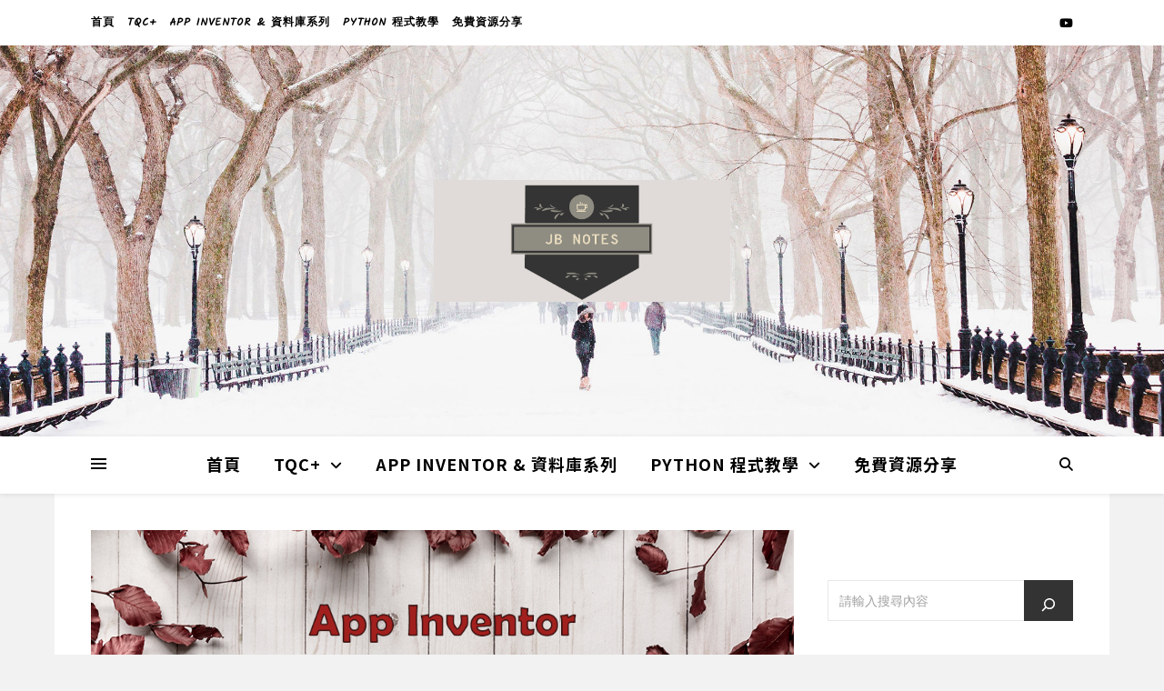

--- FILE ---
content_type: text/html; charset=UTF-8
request_url: https://jbprogramnotes.com/2021/06/tqc-%E5%89%B5%E6%84%8F-app-%E7%A8%8B%E5%BC%8F%E8%A8%AD%E8%A8%88%E8%AA%8D%E8%AD%89%E6%8C%87%E5%8D%97-209-%E7%A2%BC%E8%A1%A8/
body_size: 32322
content:
<!DOCTYPE html>
<html dir="ltr" lang="zh-TW" prefix="og: https://ogp.me/ns#">
<head>
	<meta charset="UTF-8">
	<meta name="viewport" content="width=device-width, initial-scale=1.0" />
	<link rel="profile" href="https://gmpg.org/xfn/11">
	<link href="https://fonts.googleapis.com/css?family=Noto+Sans+TC:400,700,900" rel="stylesheet">

<script type="text/javascript">
/* <![CDATA[ */
(()=>{var e={};e.g=function(){if("object"==typeof globalThis)return globalThis;try{return this||new Function("return this")()}catch(e){if("object"==typeof window)return window}}(),function({ampUrl:n,isCustomizePreview:t,isAmpDevMode:r,noampQueryVarName:o,noampQueryVarValue:s,disabledStorageKey:i,mobileUserAgents:a,regexRegex:c}){if("undefined"==typeof sessionStorage)return;const d=new RegExp(c);if(!a.some((e=>{const n=e.match(d);return!(!n||!new RegExp(n[1],n[2]).test(navigator.userAgent))||navigator.userAgent.includes(e)})))return;e.g.addEventListener("DOMContentLoaded",(()=>{const e=document.getElementById("amp-mobile-version-switcher");if(!e)return;e.hidden=!1;const n=e.querySelector("a[href]");n&&n.addEventListener("click",(()=>{sessionStorage.removeItem(i)}))}));const g=r&&["paired-browsing-non-amp","paired-browsing-amp"].includes(window.name);if(sessionStorage.getItem(i)||t||g)return;const u=new URL(location.href),m=new URL(n);m.hash=u.hash,u.searchParams.has(o)&&s===u.searchParams.get(o)?sessionStorage.setItem(i,"1"):m.href!==u.href&&(window.stop(),location.replace(m.href))}({"ampUrl":"https:\/\/jbprogramnotes.com\/2021\/06\/tqc-%E5%89%B5%E6%84%8F-app-%E7%A8%8B%E5%BC%8F%E8%A8%AD%E8%A8%88%E8%AA%8D%E8%AD%89%E6%8C%87%E5%8D%97-209-%E7%A2%BC%E8%A1%A8\/?amp=1","noampQueryVarName":"noamp","noampQueryVarValue":"mobile","disabledStorageKey":"amp_mobile_redirect_disabled","mobileUserAgents":["Mobile","Android","Silk\/","Kindle","BlackBerry","Opera Mini","Opera Mobi"],"regexRegex":"^\\\/((?:.|\\n)+)\\\/([i]*)$","isCustomizePreview":false,"isAmpDevMode":false})})();
/* ]]> */
</script>
<style id="jetpack-boost-critical-css">@media all{#jp-relatedposts{display:none;padding-top:1em;margin:1em 0;position:relative;clear:both}.jp-relatedposts:after{content:"";display:block;clear:both}.wp-block-categories{box-sizing:border-box}.wp-block-categories.alignleft{margin-right:2em}.wp-block-embed{overflow-wrap:break-word}.wp-block-embed iframe{max-width:100%}.wp-block-embed__wrapper{position:relative}.wp-embed-responsive .wp-has-aspect-ratio .wp-block-embed__wrapper:before{content:"";display:block;padding-top:50%}.wp-embed-responsive .wp-has-aspect-ratio iframe{bottom:0;height:100%;left:0;position:absolute;right:0;top:0;width:100%}.wp-embed-responsive .wp-embed-aspect-16-9 .wp-block-embed__wrapper:before{padding-top:56.25%}h4.has-background{padding:1.25em 2.375em}ul{box-sizing:border-box}.wp-block-search__button{margin-left:10px;word-break:normal}.wp-block-search__button.has-icon{line-height:0}.wp-block-search__button svg{height:1.25em;min-height:24px;min-width:24px;width:1.25em;fill:currentColor;vertical-align:text-bottom}:where(.wp-block-search__button){border:1px solid #ccc;padding:6px 10px}.wp-block-search__inside-wrapper{display:flex;flex:auto;flex-wrap:nowrap;max-width:100%}.wp-block-search__label{width:100%}.wp-block-search__input{appearance:none;border:1px solid #949494;flex-grow:1;margin-left:0;margin-right:0;min-width:3rem;padding:8px;text-decoration:unset!important}:where(.wp-block-search__input){font-family:inherit;font-size:inherit;font-style:inherit;font-weight:inherit;letter-spacing:inherit;line-height:inherit;text-transform:inherit}:where(.wp-block-search__button-inside .wp-block-search__inside-wrapper){border:1px solid #949494;box-sizing:border-box;padding:4px}:where(.wp-block-search__button-inside .wp-block-search__inside-wrapper) .wp-block-search__input{border:none;border-radius:0;padding:0 4px}:where(.wp-block-search__button-inside .wp-block-search__inside-wrapper) :where(.wp-block-search__button){padding:4px 8px}:where(figure){margin:0 0 1em}html{line-height:1.15;-ms-text-size-adjust:100%;-webkit-text-size-adjust:100%}article,aside,header,nav,section{display:block}figure{display:block}figure{margin:0}hr{box-sizing:content-box;overflow:visible;border:0;height:1px;margin:20px 0}a{text-decoration:none;background-color:#fff0;-webkit-text-decoration-skip:objects}b{font-weight:inherit}b{font-weight:bolder}img{display:block;border-style:none}svg:not(:root){overflow:hidden}button,input,p{margin:0}button,input{overflow:visible}button{text-transform:none}[type=submit],button{-webkit-appearance:button}[type=search]{-webkit-appearance:none!important;-moz-appearance:none!important;appearance:none!important}[type=search]{-webkit-appearance:textfield;outline-offset:-2px}[type=search]::-webkit-search-cancel-button{-webkit-appearance:none}[hidden]{display:none}body{margin:0}ul{list-style:none;margin:0;padding:0}img{height:auto}iframe,img{max-width:100%}input{font-family:"Open Sans";outline:0;-webkit-border-radius:0}h1,h3,h4{margin:0;line-height:normal;clear:both}html{-webkit-box-sizing:border-box;-moz-box-sizing:border-box;box-sizing:border-box}*,:after,:before{-webkit-box-sizing:inherit;-moz-box-sizing:inherit;box-sizing:inherit;outline:0!important}.clear-fix:after,.clear-fix:before{content:"";display:table;table-layout:fixed}.clear-fix:after{clear:both}.cv-outer{display:table;width:100%;height:100%}.cv-inner{display:table-cell;vertical-align:middle;text-align:center}.boxed-wrapper{margin:0 auto}.main-content{padding-top:40px;padding-bottom:40px}.alignleft{float:left;margin:5px 20px 10px 0}hr{border:0;height:1px;margin:30px 0}.post-content h4{margin-bottom:10px}h1{font-size:40px}h3{font-size:30px}h4{font-size:24px}p{margin-bottom:15px}#top-bar{text-align:center;box-shadow:0 1px 5px rgb(0 0 0/.1)}#top-menu li{position:relative}#top-menu>li{display:inline-block;list-style:none}#top-menu li a{display:block;position:relative;padding:0 5px;margin-left:5px}#top-menu li a:first-child{margin-left:0}#top-menu>li>a{display:block;text-decoration:none}#top-menu>li:first-child>a{padding-left:0}#top-menu>li:last-child>a{padding-right:0}#top-menu ul ul{top:-1px;left:100%}#top-menu .sub-menu{display:none;position:absolute;z-index:130;width:170px;text-align:left;border-style:solid;border-width:1px}#top-menu .sub-menu a{border-bottom-style:solid;border-bottom-width:1px}#top-menu .sub-menu>li:last-of-type>a{border:none}#top-menu .sub-menu li:first-child>.sub-menu{margin-top:-1px}#top-menu .sub-menu>li>a{display:block;width:100%;padding:10px 15px;margin:0}.top-bar-socials a{margin-left:15px;text-align:center;text-decoration:none}.top-bar-socials a:first-child{margin-left:0}.entry-header{position:relative;overflow:hidden}.header-logo{text-align:center}.header-logo a{display:block;margin:0 auto;text-transform:uppercase;font-size:100px;line-height:1}.header-logo a img{margin:0 auto}.site-description{display:inline-block;margin-top:15px;margin-bottom:0;font-size:17px;line-height:1.1}.main-nav-sidebar{display:inline-block}.main-nav-sidebar div{max-height:60px;position:relative;top:50%;transform:translateY(-50%);-webkit-transform:translateY(-50%);-ms-transform:translateY(-50%)}.main-nav-sidebar span{display:block;width:17px;height:2px;margin-bottom:3px}#main-nav{position:relative;z-index:1100!important;min-height:60px}#main-nav>div{position:relative}#main-menu{width:auto}#main-menu li{position:relative}#main-menu>li{display:inline-block;list-style:none}#main-menu li a{display:block;position:relative;padding:0 16px;margin-left:5px}#main-menu li a:first-child{margin-left:0}#main-menu>li>a{display:block;text-decoration:none}#main-menu li:first-child a{padding-left:0}#main-menu li:last-child a{padding-right:0}#main-menu ul ul{top:0;left:100%}#main-menu .sub-menu{display:none;position:absolute;z-index:130;width:200px;text-align:left;border-style:solid;border-width:1px}#main-menu .sub-menu a{border-bottom-style:solid;border-bottom-width:1px}#main-menu .sub-menu>li:last-of-type>a{border:none}#main-menu .sub-menu>li>a{display:block;width:100%;padding:10px 15px;margin:0}#main-menu li.menu-item-has-children>a:after{font-family:FontAwesome;content:"";margin-left:10px;font-size:15px}#main-menu ul li.menu-item-has-children>a:after{font-family:FontAwesome;content:"";font-size:14px;float:right}#main-menu .sub-menu li:first-child>.sub-menu{margin-top:-1px}.mobile-menu-container{display:none;clear:both}.mobile-menu-btn{display:none;padding:0 15px;font-size:18px;line-height:60px}#mobile-menu{padding-bottom:15px}#mobile-menu li{position:relative;width:100%;text-align:center}#mobile-menu li.menu-item-has-children>a{display:inline-block;text-indent:15px}#mobile-menu li a{display:block;position:relative;z-index:5}#mobile-menu .sub-menu li{line-height:30px!important}#mobile-menu .sub-menu{display:none}.main-nav-search{position:relative;float:right}.main-nav-search i{position:relative;z-index:10}.main-nav-search #searchform{position:absolute;top:50%;right:0;transform:translateY(-50%);-webkit-transform:translateY(-50%);-ms-transform:translateY(-50%)}.main-nav-search #searchform i{display:none}.main-nav-search #searchsubmit{display:none}#main-nav #searchform{position:absolute;top:0;left:0;z-index:1;width:100%}#main-nav #searchform input{width:100%;padding:0;border:0;letter-spacing:.4px;font-weight:600;text-align:center}#main-nav #searchform,#main-nav #searchform #searchsubmit,#main-nav #searchform i,.main-nav-search i:last-of-type{display:none}.sidebar-alt{width:100%;position:fixed;top:0;z-index:1200;height:100%;overflow-x:hidden}.sidebar-alt-close{display:none;position:fixed;top:0;left:0;z-index:1150;width:100%;height:100%}.sidebar-alt-close-btn{position:absolute;top:20px;right:30px;width:24px;height:24px}.sidebar-alt-close-btn span{content:"";position:absolute;top:50%;left:50%;width:18px;height:3px;margin-left:-9px}.sidebar-alt-close-btn span:first-child{-ms-transform:rotate(45deg);-webkit-transform:rotate(45deg);transform:rotate(45deg)}.sidebar-alt-close-btn span:last-child{-ms-transform:rotate(-45deg);-webkit-transform:rotate(-45deg);transform:rotate(-45deg)}.main-container{float:left;margin:0 auto;overflow:hidden}.sidebar-right{float:right}.post-media{position:relative;margin-bottom:18px}.post-header{text-align:center}.post-categories a{display:inline-block;font-size:12px;font-weight:700;letter-spacing:2px;text-transform:uppercase}.post-title{font-size:40px;line-height:44px;letter-spacing:.5px}.post-title{margin-bottom:13px}.post-meta{margin-bottom:20px;font-style:italic}.meta-sep{display:none}.post-date+span.meta-sep{display:inline}.post-content{overflow:hidden}.post-content>p{text-align:justify}.post-media img{margin:0 auto}.post-media img{width:auto}.single-post .next-post,.single-post .previous-post{display:none;position:fixed;top:50%;margin-top:-37.5px;height:75px;line-height:75px}.single-post .previous-post{right:0}.single-post .next-post{left:0}.single-post .next-post i,.single-post .previous-post i{position:relative;z-index:10;padding:30px 10px}.single-post .next-post img,.single-post .previous-post img{position:absolute;z-index:9;max-width:75px}.single-post .previous-post img{right:-100px}.single-post .next-post img{left:-100px}.related-posts{padding:27px 0 33px;border-bottom-style:solid;border-bottom-width:1px}.related-posts h3{font-family:"Open Sans";margin-bottom:19px;text-align:center;line-height:1;font-size:14px;letter-spacing:2px;font-weight:600;text-transform:uppercase}.related-posts h4{margin-top:8px}.related-posts h4 a{font-size:18px;letter-spacing:.5px}.related-post-date{font-size:11px}.related-posts section{float:left;width:calc((100% - (2*23px))/ 3 - 1px);width:-webkit-calc((100% - (2*23px))/ 3 - 1px)}.related-posts section{margin-right:23px}.related-posts section:last-of-type{margin-right:0!important}.wp-block-search{position:relative}.wp-block-search label{display:none}.wp-block-search input{width:100%;padding:12px;font-size:14px;border-width:1px;border-style:solid}.wp-block-search button{position:absolute;top:0;right:0;padding:15px;border:0}#reply-title a{margin-bottom:44px;text-align:center;font-size:16px;line-height:24px;letter-spacing:1.5px;text-transform:uppercase}.comments-area input{padding:13px;font-size:14px;border-width:1px;border-style:solid}.ashe-widget{margin-bottom:40px;overflow:hidden}.ashe-widget input[type=search]{width:100%;padding:12px;font-size:14px;border-width:1px;border-style:solid}.widget_categories>ul>li{border-bottom-width:1px;border-bottom-style:dotted;line-height:45px}.widget_nav_menu li{line-height:45px}.widget_nav_menu li a{display:block;border-bottom-style:dotted;border-bottom-width:1px}.ashe-widget .sub-menu{padding-left:10px}.widget_categories ul li{float:left;width:100%;text-align:right}.widget_categories ul li a{float:left;overflow:hidden}.scrolltop{display:none;position:fixed;bottom:65px;right:80px;font-size:30px;z-index:20}body{font-size:15px;line-height:24.6px}#top-menu li a{font-size:12px;line-height:50px;letter-spacing:1px;font-weight:600}.top-bar-socials a{font-size:13px;line-height:50px}#top-menu .sub-menu>li>a{font-size:11px;line-height:24px;letter-spacing:.5px}#main-menu li a{font-size:15px;line-height:60px;letter-spacing:1px;font-weight:600}#main-menu .sub-menu>li>a{font-size:13px;line-height:26px;letter-spacing:1px}#mobile-menu li{font-size:15px;line-height:35px;letter-spacing:1px;font-weight:600}#mobile-menu .sub-menu>li{font-size:13px;line-height:30px;letter-spacing:.5px}#main-nav #s,.main-nav-search{font-size:15px;line-height:60px}.main-nav-sidebar{height:60px}#reply-title a,.post-meta,h1,h3,h4{font-family:"Playfair Display";font-weight:400}body{font-family:"Open Sans";font-size:15px;letter-spacing:0}.entry-header a{font-family:"Noto Sans TC",sans-serif;font-size:48px;color:#fff!important}.site-description{font-family:"Noto Sans TC",sans-serif;color:#fff}#main-menu a{font-family:"Noto Sans TC",sans-serif!important;font-size:18px!important}.post-title{font-family:"Noto Sans TC",sans-serif}.post-content{font-family:"Noto Sans TC",sans-serif}.page-content a,.post-categories{font-family:"Noto Sans TC",sans-serif}.fa-brands,.fa-solid{-moz-osx-font-smoothing:grayscale;-webkit-font-smoothing:antialiased;display:var(--fa-display,inline-block);font-style:normal;font-variant:normal;line-height:1;text-rendering:auto}.fa-solid{font-family:"Font Awesome 6 Free"}.fa-brands{font-family:"Font Awesome 6 Brands"}.fa-angle-right:before{content:""}.fa-magnifying-glass:before{content:""}.fa-chevron-down:before{content:""}.fa-xmark:before{content:""}.fa-angle-up:before{content:""}.fa-angle-left:before{content:""}@font-face{font-family:"Font Awesome 6 Brands";font-style:normal;font-weight:400;font-display:block}.fa-brands{font-weight:400}.fa-youtube:before{content:""}@font-face{font-family:"Font Awesome 6 Free";font-style:normal;font-weight:400;font-display:block}@font-face{font-family:"Font Awesome 6 Free";font-style:normal;font-weight:900;font-display:block}.fa-solid{font-weight:900}@font-face{font-family:FontAwesome;font-display:block}@font-face{font-family:FontAwesome;font-display:block}@font-face{font-family:FontAwesome;font-display:block;unicode-range:u+f003,u+f006,u+f014,u+f016-f017,u+f01a-f01b,u+f01d,u+f022,u+f03e,u+f044,u+f046,u+f05c-f05d,u+f06e,u+f070,u+f087-f088,u+f08a,u+f094,u+f096-f097,u+f09d,u+f0a0,u+f0a2,u+f0a4-f0a7,u+f0c5,u+f0c7,u+f0e5-f0e6,u+f0eb,u+f0f6-f0f8,u+f10c,u+f114-f115,u+f118-f11a,u+f11c-f11d,u+f133,u+f147,u+f14e,u+f150-f152,u+f185-f186,u+f18e,u+f190-f192,u+f196,u+f1c1-f1c9,u+f1d9,u+f1db,u+f1e3,u+f1ea,u+f1f7,u+f1f9,u+f20a,u+f247-f248,u+f24a,u+f24d,u+f255-f25b,u+f25d,u+f271-f274,u+f278,u+f27b,u+f28c,u+f28e,u+f29c,u+f2b5,u+f2b7,u+f2ba,u+f2bc,u+f2be,u+f2c0-f2c1,u+f2c3,u+f2d0,u+f2d2,u+f2d4,u+f2dc}@font-face{font-family:FontAwesome;font-display:block;unicode-range:u+f041,u+f047,u+f065-f066,u+f07d-f07e,u+f080,u+f08b,u+f08e,u+f090,u+f09a,u+f0ac,u+f0ae,u+f0b2,u+f0d0,u+f0d6,u+f0e4,u+f0ec,u+f10a-f10b,u+f123,u+f13e,u+f148-f149,u+f14c,u+f156,u+f15e,u+f160-f161,u+f163,u+f175-f178,u+f195,u+f1f8,u+f219,u+f27a}@media screen and (max-width:979px){.header-logo a{font-size:80px!important;line-height:1!important}.site-description{font-size:13px!important}#main-nav>div,#top-bar>div,.main-content{padding-left:30px;padding-right:30px}#main-menu,#top-menu,.main-menu-container{display:none}.mobile-menu-btn{display:inline-block}.main-nav-sidebar{position:absolute;top:0;left:30px;z-index:1;float:none;margin:0}.main-nav-icons{position:absolute;top:0;right:30px;z-index:2;float:none;margin:0}#main-nav{text-align:center!important}.main-container{width:100%!important;margin:0!important}.sidebar-right{width:100%!important;padding:0!important}.sidebar-right-wrap{float:none!important;width:65%!important;margin-left:auto!important;margin-right:auto!important}}@media screen and (max-width:768px){.scrolltop{right:30px;bottom:60px}}@media screen and (max-width:640px){.related-posts section{width:100%;margin:0 0 25px}.related-posts{padding-bottom:0}.related-posts section img,.sidebar-right-wrap{width:100%!important}#page-header .entry-header{height:auto;padding:70px 0}.header-logo{padding-top:0!important}.header-logo a{font-size:45px!important;line-height:1!important}.sidebar-alt{padding-left:20px!important;padding-right:20px!important}.post-content>p:first-of-type:first-letter{font-family:inherit!important;float:none!important;margin:0!important;font-size:inherit!important;line-height:inherit!important;text-align:inherit!important;text-transform:inherit!important;color:inherit!important}}@media screen and (max-width:480px){#main-nav>div,#top-bar>div,.main-content{padding-left:20px!important;padding-right:20px!important}.single-navigation{display:none!important}.post-title{font-size:33px;line-height:38px!important}.main-nav-sidebar{left:20px!important}.main-nav-icons{right:20px!important}}@media screen and (max-width:320px){.post-content{text-align:left}}@media screen and (max-width:1280px){.entry-header{height:430px!important}}@media screen and (max-width:1080px){.entry-header{height:350px!important}.logo-img{max-width:400px!important}}@media screen and (max-width:880px){.entry-header{height:290px!important}.logo-img{max-width:300px!important}}@media screen and (max-width:750px){.entry-header{height:250px!important}.logo-img{max-width:250px!important}}@media screen and (max-width:690px){.entry-header{height:210px!important}.logo-img{max-width:200px!important}}@media screen and (max-width:550px){.entry-header{height:auto!important;padding:50px 0!important}}#likes-other-gravatars{display:none;position:absolute;padding:9px 12px 10px 12px;background-color:#fff;border:solid 1px #dcdcde;border-radius:4px;box-shadow:none;min-width:220px;max-height:240px;height:auto;overflow:auto;z-index:1000}#likes-other-gravatars *{line-height:normal}#likes-other-gravatars .likes-text{color:#101517;font-size:12px;font-weight:500;padding-bottom:8px}#likes-other-gravatars ul{margin:0;padding:0;text-indent:0;list-style-type:none}#likes-other-gravatars ul.wpl-avatars{overflow:auto;display:block;max-height:190px}.post-likes-widget-placeholder .button{display:none}}</style><title>TQC+ 創意 App 程式設計認證指南 209 碼表 - JB 程式筆記</title>

		<!-- All in One SEO 4.9.3 - aioseo.com -->
	<meta name="description" content="1. 題目說明： 請開啟 IND02.aia 專案，設計「碼表」程式，可進行碼表的計時，並重新歸零後再次計時。" />
	<meta name="robots" content="max-image-preview:large" />
	<meta name="author" content="JamesBang"/>
	<link rel="canonical" href="https://jbprogramnotes.com/2021/06/tqc-%e5%89%b5%e6%84%8f-app-%e7%a8%8b%e5%bc%8f%e8%a8%ad%e8%a8%88%e8%aa%8d%e8%ad%89%e6%8c%87%e5%8d%97-209-%e7%a2%bc%e8%a1%a8/" />
	<meta name="generator" content="All in One SEO (AIOSEO) 4.9.3" />
		<meta property="og:locale" content="zh_TW" />
		<meta property="og:site_name" content="JB 程式筆記" />
		<meta property="og:type" content="article" />
		<meta property="og:title" content="TQC+ 創意 App 程式設計認證指南 209 碼表 - JB 程式筆記" />
		<meta property="og:description" content="1. 題目說明： 請開啟 IND02.aia 專案，設計「碼表」程式，可進行碼表的計時，並重新歸零後再次計時。" />
		<meta property="og:url" content="https://jbprogramnotes.com/2021/06/tqc-%e5%89%b5%e6%84%8f-app-%e7%a8%8b%e5%bc%8f%e8%a8%ad%e8%a8%88%e8%aa%8d%e8%ad%89%e6%8c%87%e5%8d%97-209-%e7%a2%bc%e8%a1%a8/" />
		<meta property="article:section" content="第2類：App Inventor 人機互動功能" />
		<meta property="article:tag" content="app inventor" />
		<meta property="article:tag" content="tqc+" />
		<meta property="article:published_time" content="2021-06-22T05:53:53+00:00" />
		<meta property="article:modified_time" content="2022-04-01T15:26:38+00:00" />
		<meta name="twitter:card" content="summary_large_image" />
		<meta name="twitter:title" content="TQC+ 創意 App 程式設計認證指南 209 碼表 - JB 程式筆記" />
		<meta name="twitter:description" content="1. 題目說明： 請開啟 IND02.aia 專案，設計「碼表」程式，可進行碼表的計時，並重新歸零後再次計時。" />
		<meta name="twitter:label1" content="撰寫者" />
		<meta name="twitter:data1" content="JamesBang" />
		<script type="application/ld+json" class="aioseo-schema">
			{"@context":"https:\/\/schema.org","@graph":[{"@type":"Article","@id":"https:\/\/jbprogramnotes.com\/2021\/06\/tqc-%e5%89%b5%e6%84%8f-app-%e7%a8%8b%e5%bc%8f%e8%a8%ad%e8%a8%88%e8%aa%8d%e8%ad%89%e6%8c%87%e5%8d%97-209-%e7%a2%bc%e8%a1%a8\/#article","name":"TQC+ \u5275\u610f App \u7a0b\u5f0f\u8a2d\u8a08\u8a8d\u8b49\u6307\u5357 209 \u78bc\u8868 - JB \u7a0b\u5f0f\u7b46\u8a18","headline":"TQC+ \u5275\u610f App \u7a0b\u5f0f\u8a2d\u8a08\u8a8d\u8b49\u6307\u5357 209 \u78bc\u8868","author":{"@id":"https:\/\/jbprogramnotes.com\/author\/jamesbang\/#author"},"publisher":{"@id":"https:\/\/jbprogramnotes.com\/#person"},"image":{"@type":"ImageObject","url":"https:\/\/i.imgur.com\/dRAfjmz.png","width":1024,"height":538,"caption":"TQC+ \u5275\u610f App \u7a0b\u5f0f\u8a2d\u8a08\u8a8d\u8b49\u6307\u5357 209 \u78bc\u8868"},"datePublished":"2021-06-22T13:53:53+08:00","dateModified":"2022-04-01T23:26:38+08:00","inLanguage":"zh-TW","mainEntityOfPage":{"@id":"https:\/\/jbprogramnotes.com\/2021\/06\/tqc-%e5%89%b5%e6%84%8f-app-%e7%a8%8b%e5%bc%8f%e8%a8%ad%e8%a8%88%e8%aa%8d%e8%ad%89%e6%8c%87%e5%8d%97-209-%e7%a2%bc%e8%a1%a8\/#webpage"},"isPartOf":{"@id":"https:\/\/jbprogramnotes.com\/2021\/06\/tqc-%e5%89%b5%e6%84%8f-app-%e7%a8%8b%e5%bc%8f%e8%a8%ad%e8%a8%88%e8%aa%8d%e8%ad%89%e6%8c%87%e5%8d%97-209-%e7%a2%bc%e8%a1%a8\/#webpage"},"articleSection":"App Inventor, \u7b2c2\u985e\uff1aApp Inventor \u4eba\u6a5f\u4e92\u52d5\u529f\u80fd, App Inventor, TQC+"},{"@type":"BreadcrumbList","@id":"https:\/\/jbprogramnotes.com\/2021\/06\/tqc-%e5%89%b5%e6%84%8f-app-%e7%a8%8b%e5%bc%8f%e8%a8%ad%e8%a8%88%e8%aa%8d%e8%ad%89%e6%8c%87%e5%8d%97-209-%e7%a2%bc%e8%a1%a8\/#breadcrumblist","itemListElement":[{"@type":"ListItem","@id":"https:\/\/jbprogramnotes.com#listItem","position":1,"name":"\u4e3b\u9801","item":"https:\/\/jbprogramnotes.com","nextItem":{"@type":"ListItem","@id":"https:\/\/jbprogramnotes.com\/category\/tqc\/#listItem","name":"TQC+"}},{"@type":"ListItem","@id":"https:\/\/jbprogramnotes.com\/category\/tqc\/#listItem","position":2,"name":"TQC+","item":"https:\/\/jbprogramnotes.com\/category\/tqc\/","nextItem":{"@type":"ListItem","@id":"https:\/\/jbprogramnotes.com\/category\/tqc\/%e5%89%b5%e6%84%8f-app-%e7%a8%8b%e5%bc%8f%e8%a8%ad%e8%a8%88%e8%aa%8d%e8%ad%89%e6%8c%87%e5%8d%97-app-inventor-2\/#listItem","name":"\u5275\u610f App \u7a0b\u5f0f\u8a2d\u8a08\u8a8d\u8b49\u6307\u5357 App Inventor 2"},"previousItem":{"@type":"ListItem","@id":"https:\/\/jbprogramnotes.com#listItem","name":"\u4e3b\u9801"}},{"@type":"ListItem","@id":"https:\/\/jbprogramnotes.com\/category\/tqc\/%e5%89%b5%e6%84%8f-app-%e7%a8%8b%e5%bc%8f%e8%a8%ad%e8%a8%88%e8%aa%8d%e8%ad%89%e6%8c%87%e5%8d%97-app-inventor-2\/#listItem","position":3,"name":"\u5275\u610f App \u7a0b\u5f0f\u8a2d\u8a08\u8a8d\u8b49\u6307\u5357 App Inventor 2","item":"https:\/\/jbprogramnotes.com\/category\/tqc\/%e5%89%b5%e6%84%8f-app-%e7%a8%8b%e5%bc%8f%e8%a8%ad%e8%a8%88%e8%aa%8d%e8%ad%89%e6%8c%87%e5%8d%97-app-inventor-2\/","nextItem":{"@type":"ListItem","@id":"https:\/\/jbprogramnotes.com\/category\/tqc\/%e5%89%b5%e6%84%8f-app-%e7%a8%8b%e5%bc%8f%e8%a8%ad%e8%a8%88%e8%aa%8d%e8%ad%89%e6%8c%87%e5%8d%97-app-inventor-2\/%e7%ac%ac2%e9%a1%9e%ef%bc%9aapp-inventor-%e4%ba%ba%e6%a9%9f%e4%ba%92%e5%8b%95%e5%8a%9f%e8%83%bd\/#listItem","name":"\u7b2c2\u985e\uff1aApp Inventor \u4eba\u6a5f\u4e92\u52d5\u529f\u80fd"},"previousItem":{"@type":"ListItem","@id":"https:\/\/jbprogramnotes.com\/category\/tqc\/#listItem","name":"TQC+"}},{"@type":"ListItem","@id":"https:\/\/jbprogramnotes.com\/category\/tqc\/%e5%89%b5%e6%84%8f-app-%e7%a8%8b%e5%bc%8f%e8%a8%ad%e8%a8%88%e8%aa%8d%e8%ad%89%e6%8c%87%e5%8d%97-app-inventor-2\/%e7%ac%ac2%e9%a1%9e%ef%bc%9aapp-inventor-%e4%ba%ba%e6%a9%9f%e4%ba%92%e5%8b%95%e5%8a%9f%e8%83%bd\/#listItem","position":4,"name":"\u7b2c2\u985e\uff1aApp Inventor \u4eba\u6a5f\u4e92\u52d5\u529f\u80fd","item":"https:\/\/jbprogramnotes.com\/category\/tqc\/%e5%89%b5%e6%84%8f-app-%e7%a8%8b%e5%bc%8f%e8%a8%ad%e8%a8%88%e8%aa%8d%e8%ad%89%e6%8c%87%e5%8d%97-app-inventor-2\/%e7%ac%ac2%e9%a1%9e%ef%bc%9aapp-inventor-%e4%ba%ba%e6%a9%9f%e4%ba%92%e5%8b%95%e5%8a%9f%e8%83%bd\/","nextItem":{"@type":"ListItem","@id":"https:\/\/jbprogramnotes.com\/2021\/06\/tqc-%e5%89%b5%e6%84%8f-app-%e7%a8%8b%e5%bc%8f%e8%a8%ad%e8%a8%88%e8%aa%8d%e8%ad%89%e6%8c%87%e5%8d%97-209-%e7%a2%bc%e8%a1%a8\/#listItem","name":"TQC+ \u5275\u610f App \u7a0b\u5f0f\u8a2d\u8a08\u8a8d\u8b49\u6307\u5357 209 \u78bc\u8868"},"previousItem":{"@type":"ListItem","@id":"https:\/\/jbprogramnotes.com\/category\/tqc\/%e5%89%b5%e6%84%8f-app-%e7%a8%8b%e5%bc%8f%e8%a8%ad%e8%a8%88%e8%aa%8d%e8%ad%89%e6%8c%87%e5%8d%97-app-inventor-2\/#listItem","name":"\u5275\u610f App \u7a0b\u5f0f\u8a2d\u8a08\u8a8d\u8b49\u6307\u5357 App Inventor 2"}},{"@type":"ListItem","@id":"https:\/\/jbprogramnotes.com\/2021\/06\/tqc-%e5%89%b5%e6%84%8f-app-%e7%a8%8b%e5%bc%8f%e8%a8%ad%e8%a8%88%e8%aa%8d%e8%ad%89%e6%8c%87%e5%8d%97-209-%e7%a2%bc%e8%a1%a8\/#listItem","position":5,"name":"TQC+ \u5275\u610f App \u7a0b\u5f0f\u8a2d\u8a08\u8a8d\u8b49\u6307\u5357 209 \u78bc\u8868","previousItem":{"@type":"ListItem","@id":"https:\/\/jbprogramnotes.com\/category\/tqc\/%e5%89%b5%e6%84%8f-app-%e7%a8%8b%e5%bc%8f%e8%a8%ad%e8%a8%88%e8%aa%8d%e8%ad%89%e6%8c%87%e5%8d%97-app-inventor-2\/%e7%ac%ac2%e9%a1%9e%ef%bc%9aapp-inventor-%e4%ba%ba%e6%a9%9f%e4%ba%92%e5%8b%95%e5%8a%9f%e8%83%bd\/#listItem","name":"\u7b2c2\u985e\uff1aApp Inventor \u4eba\u6a5f\u4e92\u52d5\u529f\u80fd"}}]},{"@type":"Person","@id":"https:\/\/jbprogramnotes.com\/#person","name":"JamesBang","image":{"@type":"ImageObject","@id":"https:\/\/jbprogramnotes.com\/2021\/06\/tqc-%e5%89%b5%e6%84%8f-app-%e7%a8%8b%e5%bc%8f%e8%a8%ad%e8%a8%88%e8%aa%8d%e8%ad%89%e6%8c%87%e5%8d%97-209-%e7%a2%bc%e8%a1%a8\/#personImage","url":"https:\/\/secure.gravatar.com\/avatar\/213b07d6a728374903122b4f7ecbc37c27b1d1c10eeb3f67f601ec3ddf1e063f?s=96&d=retro&r=g","width":96,"height":96,"caption":"JamesBang"}},{"@type":"Person","@id":"https:\/\/jbprogramnotes.com\/author\/jamesbang\/#author","url":"https:\/\/jbprogramnotes.com\/author\/jamesbang\/","name":"JamesBang","image":{"@type":"ImageObject","@id":"https:\/\/jbprogramnotes.com\/2021\/06\/tqc-%e5%89%b5%e6%84%8f-app-%e7%a8%8b%e5%bc%8f%e8%a8%ad%e8%a8%88%e8%aa%8d%e8%ad%89%e6%8c%87%e5%8d%97-209-%e7%a2%bc%e8%a1%a8\/#authorImage","url":"https:\/\/secure.gravatar.com\/avatar\/213b07d6a728374903122b4f7ecbc37c27b1d1c10eeb3f67f601ec3ddf1e063f?s=96&d=retro&r=g","width":96,"height":96,"caption":"JamesBang"}},{"@type":"WebPage","@id":"https:\/\/jbprogramnotes.com\/2021\/06\/tqc-%e5%89%b5%e6%84%8f-app-%e7%a8%8b%e5%bc%8f%e8%a8%ad%e8%a8%88%e8%aa%8d%e8%ad%89%e6%8c%87%e5%8d%97-209-%e7%a2%bc%e8%a1%a8\/#webpage","url":"https:\/\/jbprogramnotes.com\/2021\/06\/tqc-%e5%89%b5%e6%84%8f-app-%e7%a8%8b%e5%bc%8f%e8%a8%ad%e8%a8%88%e8%aa%8d%e8%ad%89%e6%8c%87%e5%8d%97-209-%e7%a2%bc%e8%a1%a8\/","name":"TQC+ \u5275\u610f App \u7a0b\u5f0f\u8a2d\u8a08\u8a8d\u8b49\u6307\u5357 209 \u78bc\u8868 - JB \u7a0b\u5f0f\u7b46\u8a18","description":"1. \u984c\u76ee\u8aaa\u660e\uff1a \u8acb\u958b\u555f IND02.aia \u5c08\u6848\uff0c\u8a2d\u8a08\u300c\u78bc\u8868\u300d\u7a0b\u5f0f\uff0c\u53ef\u9032\u884c\u78bc\u8868\u7684\u8a08\u6642\uff0c\u4e26\u91cd\u65b0\u6b78\u96f6\u5f8c\u518d\u6b21\u8a08\u6642\u3002","inLanguage":"zh-TW","isPartOf":{"@id":"https:\/\/jbprogramnotes.com\/#website"},"breadcrumb":{"@id":"https:\/\/jbprogramnotes.com\/2021\/06\/tqc-%e5%89%b5%e6%84%8f-app-%e7%a8%8b%e5%bc%8f%e8%a8%ad%e8%a8%88%e8%aa%8d%e8%ad%89%e6%8c%87%e5%8d%97-209-%e7%a2%bc%e8%a1%a8\/#breadcrumblist"},"author":{"@id":"https:\/\/jbprogramnotes.com\/author\/jamesbang\/#author"},"creator":{"@id":"https:\/\/jbprogramnotes.com\/author\/jamesbang\/#author"},"image":{"@type":"ImageObject","url":"https:\/\/i.imgur.com\/dRAfjmz.png","@id":"https:\/\/jbprogramnotes.com\/2021\/06\/tqc-%e5%89%b5%e6%84%8f-app-%e7%a8%8b%e5%bc%8f%e8%a8%ad%e8%a8%88%e8%aa%8d%e8%ad%89%e6%8c%87%e5%8d%97-209-%e7%a2%bc%e8%a1%a8\/#mainImage","width":1024,"height":538,"caption":"TQC+ \u5275\u610f App \u7a0b\u5f0f\u8a2d\u8a08\u8a8d\u8b49\u6307\u5357 209 \u78bc\u8868"},"primaryImageOfPage":{"@id":"https:\/\/jbprogramnotes.com\/2021\/06\/tqc-%e5%89%b5%e6%84%8f-app-%e7%a8%8b%e5%bc%8f%e8%a8%ad%e8%a8%88%e8%aa%8d%e8%ad%89%e6%8c%87%e5%8d%97-209-%e7%a2%bc%e8%a1%a8\/#mainImage"},"datePublished":"2021-06-22T13:53:53+08:00","dateModified":"2022-04-01T23:26:38+08:00"},{"@type":"WebSite","@id":"https:\/\/jbprogramnotes.com\/#website","url":"https:\/\/jbprogramnotes.com\/","name":"JB \u7a0b\u5f0f\u7b46\u8a18","description":"\u5206\u4eab\u7c21\u55ae\u6280\u80fd\u77e5\u8b58","inLanguage":"zh-TW","publisher":{"@id":"https:\/\/jbprogramnotes.com\/#person"}}]}
		</script>
		<!-- All in One SEO -->

<link rel='dns-prefetch' href='//www.googletagmanager.com' />
<link rel='dns-prefetch' href='//stats.wp.com' />
<link rel='dns-prefetch' href='//fonts.googleapis.com' />
<link rel='dns-prefetch' href='//widgets.wp.com' />
<link rel='dns-prefetch' href='//s0.wp.com' />
<link rel='dns-prefetch' href='//0.gravatar.com' />
<link rel='dns-prefetch' href='//1.gravatar.com' />
<link rel='dns-prefetch' href='//2.gravatar.com' />
<link rel='dns-prefetch' href='//jetpack.wordpress.com' />
<link rel='dns-prefetch' href='//public-api.wordpress.com' />
<link rel='dns-prefetch' href='//pagead2.googlesyndication.com' />
<link rel='preconnect' href='//c0.wp.com' />
<link rel="alternate" type="application/rss+xml" title="訂閱《JB 程式筆記》&raquo; 資訊提供" href="https://jbprogramnotes.com/feed/" />
<link rel="alternate" type="application/rss+xml" title="訂閱《JB 程式筆記》&raquo; 留言的資訊提供" href="https://jbprogramnotes.com/comments/feed/" />
<link rel="alternate" type="application/rss+xml" title="訂閱《JB 程式筆記 》&raquo;〈TQC+ 創意 App 程式設計認證指南 209 碼表〉留言的資訊提供" href="https://jbprogramnotes.com/2021/06/tqc-%e5%89%b5%e6%84%8f-app-%e7%a8%8b%e5%bc%8f%e8%a8%ad%e8%a8%88%e8%aa%8d%e8%ad%89%e6%8c%87%e5%8d%97-209-%e7%a2%bc%e8%a1%a8/feed/" />
<link rel="alternate" title="oEmbed (JSON)" type="application/json+oembed" href="https://jbprogramnotes.com/wp-json/oembed/1.0/embed?url=https%3A%2F%2Fjbprogramnotes.com%2F2021%2F06%2Ftqc-%25e5%2589%25b5%25e6%2584%258f-app-%25e7%25a8%258b%25e5%25bc%258f%25e8%25a8%25ad%25e8%25a8%2588%25e8%25aa%258d%25e8%25ad%2589%25e6%258c%2587%25e5%258d%2597-209-%25e7%25a2%25bc%25e8%25a1%25a8%2F" />
<link rel="alternate" title="oEmbed (XML)" type="text/xml+oembed" href="https://jbprogramnotes.com/wp-json/oembed/1.0/embed?url=https%3A%2F%2Fjbprogramnotes.com%2F2021%2F06%2Ftqc-%25e5%2589%25b5%25e6%2584%258f-app-%25e7%25a8%258b%25e5%25bc%258f%25e8%25a8%25ad%25e8%25a8%2588%25e8%25aa%258d%25e8%25ad%2589%25e6%258c%2587%25e5%258d%2597-209-%25e7%25a2%25bc%25e8%25a1%25a8%2F&#038;format=xml" />
		<!-- This site uses the Google Analytics by MonsterInsights plugin v9.11.1 - Using Analytics tracking - https://www.monsterinsights.com/ -->
							<script src="//www.googletagmanager.com/gtag/js?id=G-60JH78LF2E"  data-cfasync="false" data-wpfc-render="false" type="text/javascript" async></script>
			<script data-cfasync="false" data-wpfc-render="false" type="text/javascript">
				var mi_version = '9.11.1';
				var mi_track_user = true;
				var mi_no_track_reason = '';
								var MonsterInsightsDefaultLocations = {"page_location":"https:\/\/jbprogramnotes.com\/2021\/06\/tqc-%E5%89%B5%E6%84%8F-app-%E7%A8%8B%E5%BC%8F%E8%A8%AD%E8%A8%88%E8%AA%8D%E8%AD%89%E6%8C%87%E5%8D%97-209-%E7%A2%BC%E8%A1%A8\/"};
								if ( typeof MonsterInsightsPrivacyGuardFilter === 'function' ) {
					var MonsterInsightsLocations = (typeof MonsterInsightsExcludeQuery === 'object') ? MonsterInsightsPrivacyGuardFilter( MonsterInsightsExcludeQuery ) : MonsterInsightsPrivacyGuardFilter( MonsterInsightsDefaultLocations );
				} else {
					var MonsterInsightsLocations = (typeof MonsterInsightsExcludeQuery === 'object') ? MonsterInsightsExcludeQuery : MonsterInsightsDefaultLocations;
				}

								var disableStrs = [
										'ga-disable-G-60JH78LF2E',
									];

				/* Function to detect opted out users */
				function __gtagTrackerIsOptedOut() {
					for (var index = 0; index < disableStrs.length; index++) {
						if (document.cookie.indexOf(disableStrs[index] + '=true') > -1) {
							return true;
						}
					}

					return false;
				}

				/* Disable tracking if the opt-out cookie exists. */
				if (__gtagTrackerIsOptedOut()) {
					for (var index = 0; index < disableStrs.length; index++) {
						window[disableStrs[index]] = true;
					}
				}

				/* Opt-out function */
				function __gtagTrackerOptout() {
					for (var index = 0; index < disableStrs.length; index++) {
						document.cookie = disableStrs[index] + '=true; expires=Thu, 31 Dec 2099 23:59:59 UTC; path=/';
						window[disableStrs[index]] = true;
					}
				}

				if ('undefined' === typeof gaOptout) {
					function gaOptout() {
						__gtagTrackerOptout();
					}
				}
								window.dataLayer = window.dataLayer || [];

				window.MonsterInsightsDualTracker = {
					helpers: {},
					trackers: {},
				};
				if (mi_track_user) {
					function __gtagDataLayer() {
						dataLayer.push(arguments);
					}

					function __gtagTracker(type, name, parameters) {
						if (!parameters) {
							parameters = {};
						}

						if (parameters.send_to) {
							__gtagDataLayer.apply(null, arguments);
							return;
						}

						if (type === 'event') {
														parameters.send_to = monsterinsights_frontend.v4_id;
							var hookName = name;
							if (typeof parameters['event_category'] !== 'undefined') {
								hookName = parameters['event_category'] + ':' + name;
							}

							if (typeof MonsterInsightsDualTracker.trackers[hookName] !== 'undefined') {
								MonsterInsightsDualTracker.trackers[hookName](parameters);
							} else {
								__gtagDataLayer('event', name, parameters);
							}
							
						} else {
							__gtagDataLayer.apply(null, arguments);
						}
					}

					__gtagTracker('js', new Date());
					__gtagTracker('set', {
						'developer_id.dZGIzZG': true,
											});
					if ( MonsterInsightsLocations.page_location ) {
						__gtagTracker('set', MonsterInsightsLocations);
					}
										__gtagTracker('config', 'G-60JH78LF2E', {"forceSSL":"true","link_attribution":"true"} );
										window.gtag = __gtagTracker;										(function () {
						/* https://developers.google.com/analytics/devguides/collection/analyticsjs/ */
						/* ga and __gaTracker compatibility shim. */
						var noopfn = function () {
							return null;
						};
						var newtracker = function () {
							return new Tracker();
						};
						var Tracker = function () {
							return null;
						};
						var p = Tracker.prototype;
						p.get = noopfn;
						p.set = noopfn;
						p.send = function () {
							var args = Array.prototype.slice.call(arguments);
							args.unshift('send');
							__gaTracker.apply(null, args);
						};
						var __gaTracker = function () {
							var len = arguments.length;
							if (len === 0) {
								return;
							}
							var f = arguments[len - 1];
							if (typeof f !== 'object' || f === null || typeof f.hitCallback !== 'function') {
								if ('send' === arguments[0]) {
									var hitConverted, hitObject = false, action;
									if ('event' === arguments[1]) {
										if ('undefined' !== typeof arguments[3]) {
											hitObject = {
												'eventAction': arguments[3],
												'eventCategory': arguments[2],
												'eventLabel': arguments[4],
												'value': arguments[5] ? arguments[5] : 1,
											}
										}
									}
									if ('pageview' === arguments[1]) {
										if ('undefined' !== typeof arguments[2]) {
											hitObject = {
												'eventAction': 'page_view',
												'page_path': arguments[2],
											}
										}
									}
									if (typeof arguments[2] === 'object') {
										hitObject = arguments[2];
									}
									if (typeof arguments[5] === 'object') {
										Object.assign(hitObject, arguments[5]);
									}
									if ('undefined' !== typeof arguments[1].hitType) {
										hitObject = arguments[1];
										if ('pageview' === hitObject.hitType) {
											hitObject.eventAction = 'page_view';
										}
									}
									if (hitObject) {
										action = 'timing' === arguments[1].hitType ? 'timing_complete' : hitObject.eventAction;
										hitConverted = mapArgs(hitObject);
										__gtagTracker('event', action, hitConverted);
									}
								}
								return;
							}

							function mapArgs(args) {
								var arg, hit = {};
								var gaMap = {
									'eventCategory': 'event_category',
									'eventAction': 'event_action',
									'eventLabel': 'event_label',
									'eventValue': 'event_value',
									'nonInteraction': 'non_interaction',
									'timingCategory': 'event_category',
									'timingVar': 'name',
									'timingValue': 'value',
									'timingLabel': 'event_label',
									'page': 'page_path',
									'location': 'page_location',
									'title': 'page_title',
									'referrer' : 'page_referrer',
								};
								for (arg in args) {
																		if (!(!args.hasOwnProperty(arg) || !gaMap.hasOwnProperty(arg))) {
										hit[gaMap[arg]] = args[arg];
									} else {
										hit[arg] = args[arg];
									}
								}
								return hit;
							}

							try {
								f.hitCallback();
							} catch (ex) {
							}
						};
						__gaTracker.create = newtracker;
						__gaTracker.getByName = newtracker;
						__gaTracker.getAll = function () {
							return [];
						};
						__gaTracker.remove = noopfn;
						__gaTracker.loaded = true;
						window['__gaTracker'] = __gaTracker;
					})();
									} else {
										console.log("");
					(function () {
						function __gtagTracker() {
							return null;
						}

						window['__gtagTracker'] = __gtagTracker;
						window['gtag'] = __gtagTracker;
					})();
									}
			</script>
							<!-- / Google Analytics by MonsterInsights -->
		<noscript><link rel='stylesheet' id='all-css-94fc1d2f9b646cadbfb8e2e0591bd4f1' href='https://jbprogramnotes.com/wp-content/boost-cache/static/38707cb2cb.min.css' type='text/css' media='all' /></noscript><link data-media="all" onload="this.media=this.dataset.media; delete this.dataset.media; this.removeAttribute( &apos;onload&apos; );" rel='stylesheet' id='all-css-94fc1d2f9b646cadbfb8e2e0591bd4f1' href='https://jbprogramnotes.com/wp-content/boost-cache/static/38707cb2cb.min.css' type='text/css' media="not all" />
<style id='wp-block-calendar-inline-css'>
.wp-block-calendar{text-align:center}.wp-block-calendar td,.wp-block-calendar th{border:1px solid;padding:.25em}.wp-block-calendar th{font-weight:400}.wp-block-calendar caption{background-color:inherit}.wp-block-calendar table{border-collapse:collapse;width:100%}.wp-block-calendar table.has-background th{background-color:inherit}.wp-block-calendar table.has-text-color th{color:inherit}.wp-block-calendar :where(table:not(.has-text-color)){color:#40464d}.wp-block-calendar :where(table:not(.has-text-color)) td,.wp-block-calendar :where(table:not(.has-text-color)) th{border-color:#ddd}:where(.wp-block-calendar table:not(.has-background) th){background:#ddd}
/*# sourceURL=https://jbprogramnotes.com/wp-includes/blocks/calendar/style.min.css */
</style>
<style id='wp-block-categories-inline-css'>
.wp-block-categories{box-sizing:border-box}.wp-block-categories.alignleft{margin-right:2em}.wp-block-categories.alignright{margin-left:2em}.wp-block-categories.wp-block-categories-dropdown.aligncenter{text-align:center}.wp-block-categories .wp-block-categories__label{display:block;width:100%}
/*# sourceURL=https://jbprogramnotes.com/wp-includes/blocks/categories/style.min.css */
</style>
<style id='wp-block-latest-posts-inline-css'>
.wp-block-latest-posts{box-sizing:border-box}.wp-block-latest-posts.alignleft{margin-right:2em}.wp-block-latest-posts.alignright{margin-left:2em}.wp-block-latest-posts.wp-block-latest-posts__list{list-style:none}.wp-block-latest-posts.wp-block-latest-posts__list li{clear:both;overflow-wrap:break-word}.wp-block-latest-posts.is-grid{display:flex;flex-wrap:wrap}.wp-block-latest-posts.is-grid li{margin:0 1.25em 1.25em 0;width:100%}@media (min-width:600px){.wp-block-latest-posts.columns-2 li{width:calc(50% - .625em)}.wp-block-latest-posts.columns-2 li:nth-child(2n){margin-right:0}.wp-block-latest-posts.columns-3 li{width:calc(33.33333% - .83333em)}.wp-block-latest-posts.columns-3 li:nth-child(3n){margin-right:0}.wp-block-latest-posts.columns-4 li{width:calc(25% - .9375em)}.wp-block-latest-posts.columns-4 li:nth-child(4n){margin-right:0}.wp-block-latest-posts.columns-5 li{width:calc(20% - 1em)}.wp-block-latest-posts.columns-5 li:nth-child(5n){margin-right:0}.wp-block-latest-posts.columns-6 li{width:calc(16.66667% - 1.04167em)}.wp-block-latest-posts.columns-6 li:nth-child(6n){margin-right:0}}:root :where(.wp-block-latest-posts.is-grid){padding:0}:root :where(.wp-block-latest-posts.wp-block-latest-posts__list){padding-left:0}.wp-block-latest-posts__post-author,.wp-block-latest-posts__post-date{display:block;font-size:.8125em}.wp-block-latest-posts__post-excerpt,.wp-block-latest-posts__post-full-content{margin-bottom:1em;margin-top:.5em}.wp-block-latest-posts__featured-image a{display:inline-block}.wp-block-latest-posts__featured-image img{height:auto;max-width:100%;width:auto}.wp-block-latest-posts__featured-image.alignleft{float:left;margin-right:1em}.wp-block-latest-posts__featured-image.alignright{float:right;margin-left:1em}.wp-block-latest-posts__featured-image.aligncenter{margin-bottom:1em;text-align:center}
/*# sourceURL=https://jbprogramnotes.com/wp-includes/blocks/latest-posts/style.min.css */
</style>
<style id='wp-block-search-inline-css'>
.wp-block-search__button{margin-left:10px;word-break:normal}.wp-block-search__button.has-icon{line-height:0}.wp-block-search__button svg{height:1.25em;min-height:24px;min-width:24px;width:1.25em;fill:currentColor;vertical-align:text-bottom}:where(.wp-block-search__button){border:1px solid #ccc;padding:6px 10px}.wp-block-search__inside-wrapper{display:flex;flex:auto;flex-wrap:nowrap;max-width:100%}.wp-block-search__label{width:100%}.wp-block-search.wp-block-search__button-only .wp-block-search__button{box-sizing:border-box;display:flex;flex-shrink:0;justify-content:center;margin-left:0;max-width:100%}.wp-block-search.wp-block-search__button-only .wp-block-search__inside-wrapper{min-width:0!important;transition-property:width}.wp-block-search.wp-block-search__button-only .wp-block-search__input{flex-basis:100%;transition-duration:.3s}.wp-block-search.wp-block-search__button-only.wp-block-search__searchfield-hidden,.wp-block-search.wp-block-search__button-only.wp-block-search__searchfield-hidden .wp-block-search__inside-wrapper{overflow:hidden}.wp-block-search.wp-block-search__button-only.wp-block-search__searchfield-hidden .wp-block-search__input{border-left-width:0!important;border-right-width:0!important;flex-basis:0;flex-grow:0;margin:0;min-width:0!important;padding-left:0!important;padding-right:0!important;width:0!important}:where(.wp-block-search__input){appearance:none;border:1px solid #949494;flex-grow:1;font-family:inherit;font-size:inherit;font-style:inherit;font-weight:inherit;letter-spacing:inherit;line-height:inherit;margin-left:0;margin-right:0;min-width:3rem;padding:8px;text-decoration:unset!important;text-transform:inherit}:where(.wp-block-search__button-inside .wp-block-search__inside-wrapper){background-color:#fff;border:1px solid #949494;box-sizing:border-box;padding:4px}:where(.wp-block-search__button-inside .wp-block-search__inside-wrapper) .wp-block-search__input{border:none;border-radius:0;padding:0 4px}:where(.wp-block-search__button-inside .wp-block-search__inside-wrapper) .wp-block-search__input:focus{outline:none}:where(.wp-block-search__button-inside .wp-block-search__inside-wrapper) :where(.wp-block-search__button){padding:4px 8px}.wp-block-search.aligncenter .wp-block-search__inside-wrapper{margin:auto}.wp-block[data-align=right] .wp-block-search.wp-block-search__button-only .wp-block-search__inside-wrapper{float:right}
/*# sourceURL=https://jbprogramnotes.com/wp-includes/blocks/search/style.min.css */
</style>
<style id='global-styles-inline-css'>
:root{--wp--preset--aspect-ratio--square: 1;--wp--preset--aspect-ratio--4-3: 4/3;--wp--preset--aspect-ratio--3-4: 3/4;--wp--preset--aspect-ratio--3-2: 3/2;--wp--preset--aspect-ratio--2-3: 2/3;--wp--preset--aspect-ratio--16-9: 16/9;--wp--preset--aspect-ratio--9-16: 9/16;--wp--preset--color--black: #000000;--wp--preset--color--cyan-bluish-gray: #abb8c3;--wp--preset--color--white: #ffffff;--wp--preset--color--pale-pink: #f78da7;--wp--preset--color--vivid-red: #cf2e2e;--wp--preset--color--luminous-vivid-orange: #ff6900;--wp--preset--color--luminous-vivid-amber: #fcb900;--wp--preset--color--light-green-cyan: #7bdcb5;--wp--preset--color--vivid-green-cyan: #00d084;--wp--preset--color--pale-cyan-blue: #8ed1fc;--wp--preset--color--vivid-cyan-blue: #0693e3;--wp--preset--color--vivid-purple: #9b51e0;--wp--preset--gradient--vivid-cyan-blue-to-vivid-purple: linear-gradient(135deg,rgb(6,147,227) 0%,rgb(155,81,224) 100%);--wp--preset--gradient--light-green-cyan-to-vivid-green-cyan: linear-gradient(135deg,rgb(122,220,180) 0%,rgb(0,208,130) 100%);--wp--preset--gradient--luminous-vivid-amber-to-luminous-vivid-orange: linear-gradient(135deg,rgb(252,185,0) 0%,rgb(255,105,0) 100%);--wp--preset--gradient--luminous-vivid-orange-to-vivid-red: linear-gradient(135deg,rgb(255,105,0) 0%,rgb(207,46,46) 100%);--wp--preset--gradient--very-light-gray-to-cyan-bluish-gray: linear-gradient(135deg,rgb(238,238,238) 0%,rgb(169,184,195) 100%);--wp--preset--gradient--cool-to-warm-spectrum: linear-gradient(135deg,rgb(74,234,220) 0%,rgb(151,120,209) 20%,rgb(207,42,186) 40%,rgb(238,44,130) 60%,rgb(251,105,98) 80%,rgb(254,248,76) 100%);--wp--preset--gradient--blush-light-purple: linear-gradient(135deg,rgb(255,206,236) 0%,rgb(152,150,240) 100%);--wp--preset--gradient--blush-bordeaux: linear-gradient(135deg,rgb(254,205,165) 0%,rgb(254,45,45) 50%,rgb(107,0,62) 100%);--wp--preset--gradient--luminous-dusk: linear-gradient(135deg,rgb(255,203,112) 0%,rgb(199,81,192) 50%,rgb(65,88,208) 100%);--wp--preset--gradient--pale-ocean: linear-gradient(135deg,rgb(255,245,203) 0%,rgb(182,227,212) 50%,rgb(51,167,181) 100%);--wp--preset--gradient--electric-grass: linear-gradient(135deg,rgb(202,248,128) 0%,rgb(113,206,126) 100%);--wp--preset--gradient--midnight: linear-gradient(135deg,rgb(2,3,129) 0%,rgb(40,116,252) 100%);--wp--preset--font-size--small: 13px;--wp--preset--font-size--medium: 20px;--wp--preset--font-size--large: 36px;--wp--preset--font-size--x-large: 42px;--wp--preset--spacing--20: 0.44rem;--wp--preset--spacing--30: 0.67rem;--wp--preset--spacing--40: 1rem;--wp--preset--spacing--50: 1.5rem;--wp--preset--spacing--60: 2.25rem;--wp--preset--spacing--70: 3.38rem;--wp--preset--spacing--80: 5.06rem;--wp--preset--shadow--natural: 6px 6px 9px rgba(0, 0, 0, 0.2);--wp--preset--shadow--deep: 12px 12px 50px rgba(0, 0, 0, 0.4);--wp--preset--shadow--sharp: 6px 6px 0px rgba(0, 0, 0, 0.2);--wp--preset--shadow--outlined: 6px 6px 0px -3px rgb(255, 255, 255), 6px 6px rgb(0, 0, 0);--wp--preset--shadow--crisp: 6px 6px 0px rgb(0, 0, 0);}:root :where(.is-layout-flow) > :first-child{margin-block-start: 0;}:root :where(.is-layout-flow) > :last-child{margin-block-end: 0;}:root :where(.is-layout-flow) > *{margin-block-start: 24px;margin-block-end: 0;}:root :where(.is-layout-constrained) > :first-child{margin-block-start: 0;}:root :where(.is-layout-constrained) > :last-child{margin-block-end: 0;}:root :where(.is-layout-constrained) > *{margin-block-start: 24px;margin-block-end: 0;}:root :where(.is-layout-flex){gap: 24px;}:root :where(.is-layout-grid){gap: 24px;}body .is-layout-flex{display: flex;}.is-layout-flex{flex-wrap: wrap;align-items: center;}.is-layout-flex > :is(*, div){margin: 0;}body .is-layout-grid{display: grid;}.is-layout-grid > :is(*, div){margin: 0;}.has-black-color{color: var(--wp--preset--color--black) !important;}.has-cyan-bluish-gray-color{color: var(--wp--preset--color--cyan-bluish-gray) !important;}.has-white-color{color: var(--wp--preset--color--white) !important;}.has-pale-pink-color{color: var(--wp--preset--color--pale-pink) !important;}.has-vivid-red-color{color: var(--wp--preset--color--vivid-red) !important;}.has-luminous-vivid-orange-color{color: var(--wp--preset--color--luminous-vivid-orange) !important;}.has-luminous-vivid-amber-color{color: var(--wp--preset--color--luminous-vivid-amber) !important;}.has-light-green-cyan-color{color: var(--wp--preset--color--light-green-cyan) !important;}.has-vivid-green-cyan-color{color: var(--wp--preset--color--vivid-green-cyan) !important;}.has-pale-cyan-blue-color{color: var(--wp--preset--color--pale-cyan-blue) !important;}.has-vivid-cyan-blue-color{color: var(--wp--preset--color--vivid-cyan-blue) !important;}.has-vivid-purple-color{color: var(--wp--preset--color--vivid-purple) !important;}.has-black-background-color{background-color: var(--wp--preset--color--black) !important;}.has-cyan-bluish-gray-background-color{background-color: var(--wp--preset--color--cyan-bluish-gray) !important;}.has-white-background-color{background-color: var(--wp--preset--color--white) !important;}.has-pale-pink-background-color{background-color: var(--wp--preset--color--pale-pink) !important;}.has-vivid-red-background-color{background-color: var(--wp--preset--color--vivid-red) !important;}.has-luminous-vivid-orange-background-color{background-color: var(--wp--preset--color--luminous-vivid-orange) !important;}.has-luminous-vivid-amber-background-color{background-color: var(--wp--preset--color--luminous-vivid-amber) !important;}.has-light-green-cyan-background-color{background-color: var(--wp--preset--color--light-green-cyan) !important;}.has-vivid-green-cyan-background-color{background-color: var(--wp--preset--color--vivid-green-cyan) !important;}.has-pale-cyan-blue-background-color{background-color: var(--wp--preset--color--pale-cyan-blue) !important;}.has-vivid-cyan-blue-background-color{background-color: var(--wp--preset--color--vivid-cyan-blue) !important;}.has-vivid-purple-background-color{background-color: var(--wp--preset--color--vivid-purple) !important;}.has-black-border-color{border-color: var(--wp--preset--color--black) !important;}.has-cyan-bluish-gray-border-color{border-color: var(--wp--preset--color--cyan-bluish-gray) !important;}.has-white-border-color{border-color: var(--wp--preset--color--white) !important;}.has-pale-pink-border-color{border-color: var(--wp--preset--color--pale-pink) !important;}.has-vivid-red-border-color{border-color: var(--wp--preset--color--vivid-red) !important;}.has-luminous-vivid-orange-border-color{border-color: var(--wp--preset--color--luminous-vivid-orange) !important;}.has-luminous-vivid-amber-border-color{border-color: var(--wp--preset--color--luminous-vivid-amber) !important;}.has-light-green-cyan-border-color{border-color: var(--wp--preset--color--light-green-cyan) !important;}.has-vivid-green-cyan-border-color{border-color: var(--wp--preset--color--vivid-green-cyan) !important;}.has-pale-cyan-blue-border-color{border-color: var(--wp--preset--color--pale-cyan-blue) !important;}.has-vivid-cyan-blue-border-color{border-color: var(--wp--preset--color--vivid-cyan-blue) !important;}.has-vivid-purple-border-color{border-color: var(--wp--preset--color--vivid-purple) !important;}.has-vivid-cyan-blue-to-vivid-purple-gradient-background{background: var(--wp--preset--gradient--vivid-cyan-blue-to-vivid-purple) !important;}.has-light-green-cyan-to-vivid-green-cyan-gradient-background{background: var(--wp--preset--gradient--light-green-cyan-to-vivid-green-cyan) !important;}.has-luminous-vivid-amber-to-luminous-vivid-orange-gradient-background{background: var(--wp--preset--gradient--luminous-vivid-amber-to-luminous-vivid-orange) !important;}.has-luminous-vivid-orange-to-vivid-red-gradient-background{background: var(--wp--preset--gradient--luminous-vivid-orange-to-vivid-red) !important;}.has-very-light-gray-to-cyan-bluish-gray-gradient-background{background: var(--wp--preset--gradient--very-light-gray-to-cyan-bluish-gray) !important;}.has-cool-to-warm-spectrum-gradient-background{background: var(--wp--preset--gradient--cool-to-warm-spectrum) !important;}.has-blush-light-purple-gradient-background{background: var(--wp--preset--gradient--blush-light-purple) !important;}.has-blush-bordeaux-gradient-background{background: var(--wp--preset--gradient--blush-bordeaux) !important;}.has-luminous-dusk-gradient-background{background: var(--wp--preset--gradient--luminous-dusk) !important;}.has-pale-ocean-gradient-background{background: var(--wp--preset--gradient--pale-ocean) !important;}.has-electric-grass-gradient-background{background: var(--wp--preset--gradient--electric-grass) !important;}.has-midnight-gradient-background{background: var(--wp--preset--gradient--midnight) !important;}.has-small-font-size{font-size: var(--wp--preset--font-size--small) !important;}.has-medium-font-size{font-size: var(--wp--preset--font-size--medium) !important;}.has-large-font-size{font-size: var(--wp--preset--font-size--large) !important;}.has-x-large-font-size{font-size: var(--wp--preset--font-size--x-large) !important;}
/*# sourceURL=global-styles-inline-css */
</style>

<style id='wp-img-auto-sizes-contain-inline-css'>
img:is([sizes=auto i],[sizes^="auto," i]){contain-intrinsic-size:3000px 1500px}
/*# sourceURL=wp-img-auto-sizes-contain-inline-css */
</style>
<style id='wp-emoji-styles-inline-css'>

	img.wp-smiley, img.emoji {
		display: inline !important;
		border: none !important;
		box-shadow: none !important;
		height: 1em !important;
		width: 1em !important;
		margin: 0 0.07em !important;
		vertical-align: -0.1em !important;
		background: none !important;
		padding: 0 !important;
	}
/*# sourceURL=wp-emoji-styles-inline-css */
</style>
<style id='classic-theme-styles-inline-css'>
/*! This file is auto-generated */
.wp-block-button__link{color:#fff;background-color:#32373c;border-radius:9999px;box-shadow:none;text-decoration:none;padding:calc(.667em + 2px) calc(1.333em + 2px);font-size:1.125em}.wp-block-file__button{background:#32373c;color:#fff;text-decoration:none}
/*# sourceURL=/wp-includes/css/classic-themes.min.css */
</style>
<noscript><link crossorigin="anonymous" rel='stylesheet' id='ashe-playfair-font-css' href='//fonts.googleapis.com/css?family=Playfair+Display%3A400%2C700&#038;ver=1.0.0' media='all' />
</noscript><link data-media="all" onload="this.media=this.dataset.media; delete this.dataset.media; this.removeAttribute( &apos;onload&apos; );" crossorigin="anonymous" rel='stylesheet' id='ashe-playfair-font-css' href='//fonts.googleapis.com/css?family=Playfair+Display%3A400%2C700&#038;ver=1.0.0' media="not all" />
<noscript><link crossorigin="anonymous" rel='stylesheet' id='ashe-opensans-font-css' href='//fonts.googleapis.com/css?family=Open+Sans%3A400italic%2C400%2C600italic%2C600%2C700italic%2C700&#038;ver=1.0.0' media='all' />
</noscript><link data-media="all" onload="this.media=this.dataset.media; delete this.dataset.media; this.removeAttribute( &apos;onload&apos; );" crossorigin="anonymous" rel='stylesheet' id='ashe-opensans-font-css' href='//fonts.googleapis.com/css?family=Open+Sans%3A400italic%2C400%2C600italic%2C600%2C700italic%2C700&#038;ver=1.0.0' media="not all" />
<noscript><link crossorigin="anonymous" rel='stylesheet' id='ashe-kalam-font-css' href='//fonts.googleapis.com/css?family=Kalam&#038;ver=1.0.0' media='all' />
</noscript><link data-media="all" onload="this.media=this.dataset.media; delete this.dataset.media; this.removeAttribute( &apos;onload&apos; );" crossorigin="anonymous" rel='stylesheet' id='ashe-kalam-font-css' href='//fonts.googleapis.com/css?family=Kalam&#038;ver=1.0.0' media="not all" />
<script type="text/javascript" id="jetpack_related-posts-js-extra">
/* <![CDATA[ */
var related_posts_js_options = {"post_heading":"h4"};
//# sourceURL=jetpack_related-posts-js-extra
/* ]]> */
</script>
<script type='text/javascript' src='https://jbprogramnotes.com/wp-content/boost-cache/static/fabcf6d787.min.js'></script>
<script type="text/javascript" src="https://jbprogramnotes.com/wp-includes/js/jquery/jquery.min.js?ver=3.7.1" id="jquery-core-js"></script>
<script type="text/javascript" id="adunblocker-js-extra">
/* <![CDATA[ */
var lchfgpwz = {"this_url":"https://jbprogramnotes.com/wp-admin/admin-ajax.php","nonces":{"get_plugin_data":"b1cf6b119e"},"ui":{"status":"y","type":"strict","delay":"5000","title":null,"content":"\u003Ch2\u003EAdblock Detected!\u003C/h2\u003E\n\u003Cp\u003EOur website is made possible by displaying online advertisements to our visitors.\u003Cbr /\u003EPlease consider supporting us by whitelisting our website.\u003C/p\u003E\n","overlay-color":"#000000","bg-color":"#FFFFFF","title-color":null,"text-color":"#dd3333","scope":"page","style":"modal"}};
//# sourceURL=adunblocker-js-extra
/* ]]> */
</script>
<script type='text/javascript' src='https://jbprogramnotes.com/wp-content/boost-cache/static/179052d50d.min.js'></script>

<!-- Google tag (gtag.js) snippet added by Site Kit -->
<!-- Google Analytics snippet added by Site Kit -->
<script type="text/javascript" src="https://www.googletagmanager.com/gtag/js?id=GT-MQRZCBN" id="google_gtagjs-js" async></script>
<script type="text/javascript" id="google_gtagjs-js-after">
/* <![CDATA[ */
window.dataLayer = window.dataLayer || [];function gtag(){dataLayer.push(arguments);}
gtag("set","linker",{"domains":["jbprogramnotes.com"]});
gtag("js", new Date());
gtag("set", "developer_id.dZTNiMT", true);
gtag("config", "GT-MQRZCBN");
//# sourceURL=google_gtagjs-js-after
/* ]]> */
</script>
<link rel="https://api.w.org/" href="https://jbprogramnotes.com/wp-json/" /><link rel="alternate" title="JSON" type="application/json" href="https://jbprogramnotes.com/wp-json/wp/v2/posts/1649" /><link rel="EditURI" type="application/rsd+xml" title="RSD" href="https://jbprogramnotes.com/xmlrpc.php?rsd" />
<meta name="generator" content="WordPress 6.9" />
<link rel='shortlink' href='https://jbprogramnotes.com/?p=1649' />
<!-- FIFU:meta:begin:image -->
<meta property="og:image" content="https://i.imgur.com/dRAfjmz.png" />
<!-- FIFU:meta:end:image --><!-- FIFU:meta:begin:twitter -->
<meta name="twitter:card" content="summary_large_image" />
<meta name="twitter:title" content="TQC+ 創意 App 程式設計認證指南 209 碼表" />
<meta name="twitter:description" content="" />
<meta name="twitter:image" content="https://i.imgur.com/dRAfjmz.png" />
<!-- FIFU:meta:end:twitter --><meta name="generator" content="Site Kit by Google 1.170.0" /><meta name="likecoin:liker-id" content="jbprogramnotes"><meta name="likecoin:wallet" content="cosmos15a53wfu3zrnyfj47hq50fdmyartcz0jlcq4tcp"><link rel="alternate" type="text/html" media="only screen and (max-width: 640px)" href="https://jbprogramnotes.com/2021/06/tqc-%E5%89%B5%E6%84%8F-app-%E7%A8%8B%E5%BC%8F%E8%A8%AD%E8%A8%88%E8%AA%8D%E8%AD%89%E6%8C%87%E5%8D%97-209-%E7%A2%BC%E8%A1%A8/?amp=1">	<style>img#wpstats{display:none}</style>
		<link rel="pingback" href="https://jbprogramnotes.com/xmlrpc.php">
<style id="ashe_dynamic_css">#top-bar {background-color: #ffffff;}#top-bar a {color: #000000;}#top-bar a:hover,#top-bar li.current-menu-item > a,#top-bar li.current-menu-ancestor > a,#top-bar .sub-menu li.current-menu-item > a,#top-bar .sub-menu li.current-menu-ancestor> a {color: #ca9b52;}#top-menu .sub-menu,#top-menu .sub-menu a {background-color: #ffffff;border-color: rgba(0,0,0, 0.05);}@media screen and ( max-width: 979px ) {.top-bar-socials {float: none !important;}.top-bar-socials a {line-height: 40px !important;}}.header-logo a,.site-description {color: #111111;}.entry-header {background-color: #ffffff;}#main-nav {background-color: #ffffff;box-shadow: 0px 1px 5px rgba(0,0,0, 0.1);}#featured-links h6 {background-color: rgba(255,255,255, 0.85);color: #000000;}#main-nav a,#main-nav i,#main-nav #s {color: #000000;}.main-nav-sidebar span,.sidebar-alt-close-btn span {background-color: #000000;}#main-nav a:hover,#main-nav i:hover,#main-nav li.current-menu-item > a,#main-nav li.current-menu-ancestor > a,#main-nav .sub-menu li.current-menu-item > a,#main-nav .sub-menu li.current-menu-ancestor> a {color: #ca9b52;}.main-nav-sidebar:hover span {background-color: #ca9b52;}#main-menu .sub-menu,#main-menu .sub-menu a {background-color: #ffffff;border-color: rgba(0,0,0, 0.05);}#main-nav #s {background-color: #ffffff;}#main-nav #s::-webkit-input-placeholder { /* Chrome/Opera/Safari */color: rgba(0,0,0, 0.7);}#main-nav #s::-moz-placeholder { /* Firefox 19+ */color: rgba(0,0,0, 0.7);}#main-nav #s:-ms-input-placeholder { /* IE 10+ */color: rgba(0,0,0, 0.7);}#main-nav #s:-moz-placeholder { /* Firefox 18- */color: rgba(0,0,0, 0.7);}/* Background */.sidebar-alt,#featured-links,.main-content,.featured-slider-area,.page-content select,.page-content input,.page-content textarea {background-color: #ffffff;}/* Text */.page-content,.page-content select,.page-content input,.page-content textarea,.page-content .post-author a,.page-content .ashe-widget a,.page-content .comment-author {color: #464646;}/* Title */.page-content h1,.page-content h2,.page-content h3,.page-content h4,.page-content h5,.page-content h6,.page-content .post-title a,.page-content .author-description h4 a,.page-content .related-posts h4 a,.page-content .blog-pagination .previous-page a,.page-content .blog-pagination .next-page a,blockquote,.page-content .post-share a {color: #030303;}.page-content .post-title a:hover {color: rgba(3,3,3, 0.75);}/* Meta */.page-content .post-date,.page-content .post-comments,.page-content .post-author,.page-content [data-layout*="list"] .post-author a,.page-content .related-post-date,.page-content .comment-meta a,.page-content .author-share a,.page-content .post-tags a,.page-content .tagcloud a,.widget_categories li,.widget_archive li,.ahse-subscribe-box p,.rpwwt-post-author,.rpwwt-post-categories,.rpwwt-post-date,.rpwwt-post-comments-number {color: #a1a1a1;}.page-content input::-webkit-input-placeholder { /* Chrome/Opera/Safari */color: #a1a1a1;}.page-content input::-moz-placeholder { /* Firefox 19+ */color: #a1a1a1;}.page-content input:-ms-input-placeholder { /* IE 10+ */color: #a1a1a1;}.page-content input:-moz-placeholder { /* Firefox 18- */color: #a1a1a1;}/* Accent */a,.post-categories,.page-content .ashe-widget.widget_text a {color: #ca9b52;}/* Disable TMP.page-content .elementor a,.page-content .elementor a:hover {color: inherit;}*/.ps-container > .ps-scrollbar-y-rail > .ps-scrollbar-y {background: #ca9b52;}a:not(.header-logo-a):hover {color: rgba(202,155,82, 0.8);}blockquote {border-color: #ca9b52;}/* Selection */::-moz-selection {color: #ffffff;background: #ca9b52;}::selection {color: #ffffff;background: #ca9b52;}/* Border */.page-content .post-footer,[data-layout*="list"] .blog-grid > li,.page-content .author-description,.page-content .related-posts,.page-content .entry-comments,.page-content .ashe-widget li,.page-content #wp-calendar,.page-content #wp-calendar caption,.page-content #wp-calendar tbody td,.page-content .widget_nav_menu li a,.page-content .tagcloud a,.page-content select,.page-content input,.page-content textarea,.widget-title h2:before,.widget-title h2:after,.post-tags a,.gallery-caption,.wp-caption-text,table tr,table th,table td,pre,.category-description {border-color: #e8e8e8;}hr {background-color: #e8e8e8;}/* Buttons */.widget_search i,.widget_search #searchsubmit,.wp-block-search button,.single-navigation i,.page-content .submit,.page-content .blog-pagination.numeric a,.page-content .blog-pagination.load-more a,.page-content .ashe-subscribe-box input[type="submit"],.page-content .widget_wysija input[type="submit"],.page-content .post-password-form input[type="submit"],.page-content .wpcf7 [type="submit"] {color: #ffffff;background-color: #333333;}.single-navigation i:hover,.page-content .submit:hover,.ashe-boxed-style .page-content .submit:hover,.page-content .blog-pagination.numeric a:hover,.ashe-boxed-style .page-content .blog-pagination.numeric a:hover,.page-content .blog-pagination.numeric span,.page-content .blog-pagination.load-more a:hover,.page-content .ashe-subscribe-box input[type="submit"]:hover,.page-content .widget_wysija input[type="submit"]:hover,.page-content .post-password-form input[type="submit"]:hover,.page-content .wpcf7 [type="submit"]:hover {color: #ffffff;background-color: #ca9b52;}/* Image Overlay */.image-overlay,#infscr-loading,.page-content h4.image-overlay {color: #ffffff;background-color: rgba(73,73,73, 0.3);}.image-overlay a,.post-slider .prev-arrow,.post-slider .next-arrow,.page-content .image-overlay a,#featured-slider .slick-arrow,#featured-slider .slider-dots {color: #ffffff;}.slide-caption {background: rgba(255,255,255, 0.95);}#featured-slider .slick-active {background: #ffffff;}#page-footer,#page-footer select,#page-footer input,#page-footer textarea {background-color: #f6f6f6;color: #333333;}#page-footer,#page-footer a,#page-footer select,#page-footer input,#page-footer textarea {color: #333333;}#page-footer #s::-webkit-input-placeholder { /* Chrome/Opera/Safari */color: #333333;}#page-footer #s::-moz-placeholder { /* Firefox 19+ */color: #333333;}#page-footer #s:-ms-input-placeholder { /* IE 10+ */color: #333333;}#page-footer #s:-moz-placeholder { /* Firefox 18- */color: #333333;}/* Title */#page-footer h1,#page-footer h2,#page-footer h3,#page-footer h4,#page-footer h5,#page-footer h6 {color: #111111;}#page-footer a:hover {color: #ca9b52;}/* Border */#page-footer a,#page-footer .ashe-widget li,#page-footer #wp-calendar,#page-footer #wp-calendar caption,#page-footer #wp-calendar tbody td,#page-footer .widget_nav_menu li a,#page-footer select,#page-footer input,#page-footer textarea,#page-footer .widget-title h2:before,#page-footer .widget-title h2:after,.footer-widgets {border-color: #e0dbdb;}#page-footer hr {background-color: #e0dbdb;}.ashe-preloader-wrap {background-color: #ffffff;}@media screen and ( max-width: 768px ) {#featured-links {display: none;}}@media screen and ( max-width: 640px ) {.related-posts {display: none;}}.header-logo a {font-family: 'Kalam';}#top-menu li a {font-family: 'Kalam';}#main-menu li a {font-family: 'Kalam';}#mobile-menu li,.mobile-menu-btn a {font-family: 'Kalam';}#top-menu li a,#main-menu li a,#mobile-menu li,.mobile-menu-btn a {text-transform: uppercase;}.boxed-wrapper {max-width: 1160px;}.sidebar-alt {max-width: 340px;left: -340px; padding: 85px 35px 0px;}.sidebar-left,.sidebar-right {width: 307px;}.main-container {width: calc(100% - 307px);width: -webkit-calc(100% - 307px);}#top-bar > div,#main-nav > div,#featured-links,.main-content,.page-footer-inner,.featured-slider-area.boxed-wrapper {padding-left: 40px;padding-right: 40px;}#top-menu {float: left;}.top-bar-socials {float: right;}.entry-header {height: 500px;background-image:url(https://jbprogramnotes.com/wp-content/themes/ashe/assets/images/ashe_bg.jpg);background-size: cover;}.entry-header {background-position: center center;}.logo-img {max-width: 326px;}.mini-logo a {max-width: 70px;}.header-logo a:not(.logo-img),.site-description {display: none;}#main-nav {text-align: center;}.main-nav-sidebar {position: absolute;top: 0px;left: 40px;z-index: 1;}.main-nav-icons {position: absolute;top: 0px;right: 40px;z-index: 2;}.mini-logo {position: absolute;left: auto;top: 0;}.main-nav-sidebar ~ .mini-logo {margin-left: 30px;}#featured-links .featured-link {margin-right: 20px;}#featured-links .featured-link:last-of-type {margin-right: 0;}#featured-links .featured-link {width: calc( (100% - 40px) / 3 - 1px);width: -webkit-calc( (100% - 40px) / 3- 1px);}.featured-link:nth-child(1) .cv-inner {display: none;}.featured-link:nth-child(2) .cv-inner {display: none;}.featured-link:nth-child(3) .cv-inner {display: none;}.blog-grid > li {width: 100%;margin-bottom: 30px;}.sidebar-right {padding-left: 37px;}.footer-widgets > .ashe-widget {width: 30%;margin-right: 5%;}.footer-widgets > .ashe-widget:nth-child(3n+3) {margin-right: 0;}.footer-widgets > .ashe-widget:nth-child(3n+4) {clear: both;}.copyright-info {float: right;}.footer-socials {float: left;}.woocommerce div.product .stock,.woocommerce div.product p.price,.woocommerce div.product span.price,.woocommerce ul.products li.product .price,.woocommerce-Reviews .woocommerce-review__author,.woocommerce form .form-row .required,.woocommerce form .form-row.woocommerce-invalid label,.woocommerce .page-content div.product .woocommerce-tabs ul.tabs li a {color: #464646;}.woocommerce a.remove:hover {color: #464646 !important;}.woocommerce a.remove,.woocommerce .product_meta,.page-content .woocommerce-breadcrumb,.page-content .woocommerce-review-link,.page-content .woocommerce-breadcrumb a,.page-content .woocommerce-MyAccount-navigation-link a,.woocommerce .woocommerce-info:before,.woocommerce .page-content .woocommerce-result-count,.woocommerce-page .page-content .woocommerce-result-count,.woocommerce-Reviews .woocommerce-review__published-date,.woocommerce .product_list_widget .quantity,.woocommerce .widget_products .amount,.woocommerce .widget_price_filter .price_slider_amount,.woocommerce .widget_recently_viewed_products .amount,.woocommerce .widget_top_rated_products .amount,.woocommerce .widget_recent_reviews .reviewer {color: #a1a1a1;}.woocommerce a.remove {color: #a1a1a1 !important;}p.demo_store,.woocommerce-store-notice,.woocommerce span.onsale { background-color: #ca9b52;}.woocommerce .star-rating::before,.woocommerce .star-rating span::before,.woocommerce .page-content ul.products li.product .button,.page-content .woocommerce ul.products li.product .button,.page-content .woocommerce-MyAccount-navigation-link.is-active a,.page-content .woocommerce-MyAccount-navigation-link a:hover { color: #ca9b52;}.woocommerce form.login,.woocommerce form.register,.woocommerce-account fieldset,.woocommerce form.checkout_coupon,.woocommerce .woocommerce-info,.woocommerce .woocommerce-error,.woocommerce .woocommerce-message,.woocommerce .widget_shopping_cart .total,.woocommerce.widget_shopping_cart .total,.woocommerce-Reviews .comment_container,.woocommerce-cart #payment ul.payment_methods,#add_payment_method #payment ul.payment_methods,.woocommerce-checkout #payment ul.payment_methods,.woocommerce div.product .woocommerce-tabs ul.tabs::before,.woocommerce div.product .woocommerce-tabs ul.tabs::after,.woocommerce div.product .woocommerce-tabs ul.tabs li,.woocommerce .woocommerce-MyAccount-navigation-link,.select2-container--default .select2-selection--single {border-color: #e8e8e8;}.woocommerce-cart #payment,#add_payment_method #payment,.woocommerce-checkout #payment,.woocommerce .woocommerce-info,.woocommerce .woocommerce-error,.woocommerce .woocommerce-message,.woocommerce div.product .woocommerce-tabs ul.tabs li {background-color: rgba(232,232,232, 0.3);}.woocommerce-cart #payment div.payment_box::before,#add_payment_method #payment div.payment_box::before,.woocommerce-checkout #payment div.payment_box::before {border-color: rgba(232,232,232, 0.5);}.woocommerce-cart #payment div.payment_box,#add_payment_method #payment div.payment_box,.woocommerce-checkout #payment div.payment_box {background-color: rgba(232,232,232, 0.5);}.page-content .woocommerce input.button,.page-content .woocommerce a.button,.page-content .woocommerce a.button.alt,.page-content .woocommerce button.button.alt,.page-content .woocommerce input.button.alt,.page-content .woocommerce #respond input#submit.alt,.woocommerce .page-content .widget_product_search input[type="submit"],.woocommerce .page-content .woocommerce-message .button,.woocommerce .page-content a.button.alt,.woocommerce .page-content button.button.alt,.woocommerce .page-content #respond input#submit,.woocommerce .page-content .widget_price_filter .button,.woocommerce .page-content .woocommerce-message .button,.woocommerce-page .page-content .woocommerce-message .button,.woocommerce .page-content nav.woocommerce-pagination ul li a,.woocommerce .page-content nav.woocommerce-pagination ul li span {color: #ffffff;background-color: #333333;}.page-content .woocommerce input.button:hover,.page-content .woocommerce a.button:hover,.page-content .woocommerce a.button.alt:hover,.ashe-boxed-style .page-content .woocommerce a.button.alt:hover,.page-content .woocommerce button.button.alt:hover,.page-content .woocommerce input.button.alt:hover,.page-content .woocommerce #respond input#submit.alt:hover,.woocommerce .page-content .woocommerce-message .button:hover,.woocommerce .page-content a.button.alt:hover,.woocommerce .page-content button.button.alt:hover,.ashe-boxed-style.woocommerce .page-content button.button.alt:hover,.ashe-boxed-style.woocommerce .page-content #respond input#submit:hover,.woocommerce .page-content #respond input#submit:hover,.woocommerce .page-content .widget_price_filter .button:hover,.woocommerce .page-content .woocommerce-message .button:hover,.woocommerce-page .page-content .woocommerce-message .button:hover,.woocommerce .page-content nav.woocommerce-pagination ul li a:hover,.woocommerce .page-content nav.woocommerce-pagination ul li span.current {color: #ffffff;background-color: #ca9b52;}.woocommerce .page-content nav.woocommerce-pagination ul li a.prev,.woocommerce .page-content nav.woocommerce-pagination ul li a.next {color: #333333;}.woocommerce .page-content nav.woocommerce-pagination ul li a.prev:hover,.woocommerce .page-content nav.woocommerce-pagination ul li a.next:hover {color: #ca9b52;}.woocommerce .page-content nav.woocommerce-pagination ul li a.prev:after,.woocommerce .page-content nav.woocommerce-pagination ul li a.next:after {color: #ffffff;}.woocommerce .page-content nav.woocommerce-pagination ul li a.prev:hover:after,.woocommerce .page-content nav.woocommerce-pagination ul li a.next:hover:after {color: #ffffff;}.cssload-cube{background-color:#333333;width:9px;height:9px;position:absolute;margin:auto;animation:cssload-cubemove 2s infinite ease-in-out;-o-animation:cssload-cubemove 2s infinite ease-in-out;-ms-animation:cssload-cubemove 2s infinite ease-in-out;-webkit-animation:cssload-cubemove 2s infinite ease-in-out;-moz-animation:cssload-cubemove 2s infinite ease-in-out}.cssload-cube1{left:13px;top:0;animation-delay:.1s;-o-animation-delay:.1s;-ms-animation-delay:.1s;-webkit-animation-delay:.1s;-moz-animation-delay:.1s}.cssload-cube2{left:25px;top:0;animation-delay:.2s;-o-animation-delay:.2s;-ms-animation-delay:.2s;-webkit-animation-delay:.2s;-moz-animation-delay:.2s}.cssload-cube3{left:38px;top:0;animation-delay:.3s;-o-animation-delay:.3s;-ms-animation-delay:.3s;-webkit-animation-delay:.3s;-moz-animation-delay:.3s}.cssload-cube4{left:0;top:13px;animation-delay:.1s;-o-animation-delay:.1s;-ms-animation-delay:.1s;-webkit-animation-delay:.1s;-moz-animation-delay:.1s}.cssload-cube5{left:13px;top:13px;animation-delay:.2s;-o-animation-delay:.2s;-ms-animation-delay:.2s;-webkit-animation-delay:.2s;-moz-animation-delay:.2s}.cssload-cube6{left:25px;top:13px;animation-delay:.3s;-o-animation-delay:.3s;-ms-animation-delay:.3s;-webkit-animation-delay:.3s;-moz-animation-delay:.3s}.cssload-cube7{left:38px;top:13px;animation-delay:.4s;-o-animation-delay:.4s;-ms-animation-delay:.4s;-webkit-animation-delay:.4s;-moz-animation-delay:.4s}.cssload-cube8{left:0;top:25px;animation-delay:.2s;-o-animation-delay:.2s;-ms-animation-delay:.2s;-webkit-animation-delay:.2s;-moz-animation-delay:.2s}.cssload-cube9{left:13px;top:25px;animation-delay:.3s;-o-animation-delay:.3s;-ms-animation-delay:.3s;-webkit-animation-delay:.3s;-moz-animation-delay:.3s}.cssload-cube10{left:25px;top:25px;animation-delay:.4s;-o-animation-delay:.4s;-ms-animation-delay:.4s;-webkit-animation-delay:.4s;-moz-animation-delay:.4s}.cssload-cube11{left:38px;top:25px;animation-delay:.5s;-o-animation-delay:.5s;-ms-animation-delay:.5s;-webkit-animation-delay:.5s;-moz-animation-delay:.5s}.cssload-cube12{left:0;top:38px;animation-delay:.3s;-o-animation-delay:.3s;-ms-animation-delay:.3s;-webkit-animation-delay:.3s;-moz-animation-delay:.3s}.cssload-cube13{left:13px;top:38px;animation-delay:.4s;-o-animation-delay:.4s;-ms-animation-delay:.4s;-webkit-animation-delay:.4s;-moz-animation-delay:.4s}.cssload-cube14{left:25px;top:38px;animation-delay:.5s;-o-animation-delay:.5s;-ms-animation-delay:.5s;-webkit-animation-delay:.5s;-moz-animation-delay:.5s}.cssload-cube15{left:38px;top:38px;animation-delay:.6s;-o-animation-delay:.6s;-ms-animation-delay:.6s;-webkit-animation-delay:.6s;-moz-animation-delay:.6s}.cssload-spinner{margin:auto;width:49px;height:49px;position:relative}@keyframes cssload-cubemove{35%{transform:scale(0.005)}50%{transform:scale(1.7)}65%{transform:scale(0.005)}}@-o-keyframes cssload-cubemove{35%{-o-transform:scale(0.005)}50%{-o-transform:scale(1.7)}65%{-o-transform:scale(0.005)}}@-ms-keyframes cssload-cubemove{35%{-ms-transform:scale(0.005)}50%{-ms-transform:scale(1.7)}65%{-ms-transform:scale(0.005)}}@-webkit-keyframes cssload-cubemove{35%{-webkit-transform:scale(0.005)}50%{-webkit-transform:scale(1.7)}65%{-webkit-transform:scale(0.005)}}@-moz-keyframes cssload-cubemove{35%{-moz-transform:scale(0.005)}50%{-moz-transform:scale(1.7)}65%{-moz-transform:scale(0.005)}}</style><style id="ashe_theme_styles"></style>
<!-- Google AdSense meta tags added by Site Kit -->
<meta name="google-adsense-platform-account" content="ca-host-pub-2644536267352236">
<meta name="google-adsense-platform-domain" content="sitekit.withgoogle.com">
<!-- End Google AdSense meta tags added by Site Kit -->
<style type="text/css" id="custom-background-css">
body.custom-background { background-color: #f2f2f2; }
</style>
	<link rel="amphtml" href="https://jbprogramnotes.com/2021/06/tqc-%E5%89%B5%E6%84%8F-app-%E7%A8%8B%E5%BC%8F%E8%A8%AD%E8%A8%88%E8%AA%8D%E8%AD%89%E6%8C%87%E5%8D%97-209-%E7%A2%BC%E8%A1%A8/?amp=1">
<!-- Google AdSense snippet added by Site Kit -->
<script type="text/javascript" async="async" src="https://pagead2.googlesyndication.com/pagead/js/adsbygoogle.js?client=ca-pub-5994021403046776&amp;host=ca-host-pub-2644536267352236" crossorigin="anonymous"></script>

<!-- End Google AdSense snippet added by Site Kit -->
<style>#amp-mobile-version-switcher{left:0;position:absolute;width:100%;z-index:100}#amp-mobile-version-switcher>a{background-color:#444;border:0;color:#eaeaea;display:block;font-family:-apple-system,BlinkMacSystemFont,Segoe UI,Roboto,Oxygen-Sans,Ubuntu,Cantarell,Helvetica Neue,sans-serif;font-size:16px;font-weight:600;padding:15px 0;text-align:center;-webkit-text-decoration:none;text-decoration:none}#amp-mobile-version-switcher>a:active,#amp-mobile-version-switcher>a:focus,#amp-mobile-version-switcher>a:hover{-webkit-text-decoration:underline;text-decoration:underline}</style><link rel="icon" href="https://jbprogramnotes.com/wp-content/uploads/2021/05/cropped-JB_favicon-32x32.png" sizes="32x32" />
<link rel="icon" href="https://jbprogramnotes.com/wp-content/uploads/2021/05/cropped-JB_favicon-192x192.png" sizes="192x192" />
<link rel="apple-touch-icon" href="https://jbprogramnotes.com/wp-content/uploads/2021/05/cropped-JB_favicon-180x180.png" />
<meta name="msapplication-TileImage" content="https://jbprogramnotes.com/wp-content/uploads/2021/05/cropped-JB_favicon-270x270.png" />

<!-- FIFU:jsonld:begin -->
<script type="application/ld+json">{"@context":"https://schema.org","@graph":[{"@type":"ImageObject","@id":"https://i.imgur.com/dRAfjmz.png","url":"https://i.imgur.com/dRAfjmz.png","contentUrl":"https://i.imgur.com/dRAfjmz.png","mainEntityOfPage":"https://jbprogramnotes.com/2021/06/tqc-%e5%89%b5%e6%84%8f-app-%e7%a8%8b%e5%bc%8f%e8%a8%ad%e8%a8%88%e8%aa%8d%e8%ad%89%e6%8c%87%e5%8d%97-209-%e7%a2%bc%e8%a1%a8/"}]}</script>
<!-- FIFU:jsonld:end -->
		<style type="text/css" id="wp-custom-css">
			.img {
	border: solid 1px #6b3008;
	border-radius: 6px;
}

.head {
	border-left: solid 6px #6b3008;
	padding-left: 6px;
}		</style>
		<link rel="preload" as="image" href="https://i.imgur.com/dRAfjmz.png"><link rel="preload" as="image" href="https://i.imgur.com/dRAfjmz.png"><link rel="preload" as="image" href="https://i.imgur.com/dRAfjmz.png"><link rel="preload" as="image" href="https://i.imgur.com/AoTEI2y.png"><link rel="preload" as="image" href="https://i.imgur.com/1IZ2omJ.png"><link rel="preload" as="image" href="https://i.imgur.com/0R8WqRI.png"></head>







<body class="wp-singular post-template-default single single-post postid-1649 single-format-standard custom-background wp-custom-logo wp-embed-responsive wp-theme-ashe wp-child-theme-ashe-child">
	
	<!-- Preloader -->
	
	<!-- Page Wrapper -->
	<div id="page-wrap">

		<!-- Boxed Wrapper -->
		<div id="page-header" >

		
<div id="top-bar" class="clear-fix">
	<div class="boxed-wrapper">
		
		
		<div class="top-bar-socials">

			
			<a href="https://www.youtube.com/channel/UCAvsJlAZ7u4Tdi4_UqV4E1g" target="_blank">
				<i class="fa-brands fa-youtube"></i>
			</a>
			
			
			
			
		</div>

	<nav class="top-menu-container"><ul id="top-menu" class=""><li id="menu-item-137" class="menu-item menu-item-type-custom menu-item-object-custom menu-item-home menu-item-137"><a href="https://jbprogramnotes.com/">首頁</a></li>
<li id="menu-item-2401" class="menu-item menu-item-type-taxonomy menu-item-object-category current-post-ancestor menu-item-has-children menu-item-2401"><a href="https://jbprogramnotes.com/category/tqc/">TQC+</a>
<ul class="sub-menu">
	<li id="menu-item-2402" class="menu-item menu-item-type-taxonomy menu-item-object-category menu-item-has-children menu-item-2402"><a href="https://jbprogramnotes.com/category/tqc/python-tqc/">Python</a>
	<ul class="sub-menu">
		<li id="menu-item-3229" class="menu-item menu-item-type-post_type menu-item-object-post menu-item-3229"><a href="https://jbprogramnotes.com/2020/05/tqc-%e7%a8%8b%e5%bc%8f%e8%aa%9e%e8%a8%80python-%e7%ac%ac1%e9%a1%9e%ef%bc%9a%e5%9f%ba%e6%9c%ac%e7%a8%8b%e5%bc%8f%e8%a8%ad%e8%a8%88/">TQC+ 程式語言Python 第1類：基本程式設計</a></li>
		<li id="menu-item-3228" class="menu-item menu-item-type-post_type menu-item-object-post menu-item-3228"><a href="https://jbprogramnotes.com/2020/05/tqc-%e7%a8%8b%e5%bc%8f%e8%aa%9e%e8%a8%80python-%e7%ac%ac2%e9%a1%9e%ef%bc%9a%e9%81%b8%e6%93%87%e6%95%98%e8%bf%b0/">TQC+ 程式語言Python 第2類：選擇敘述</a></li>
		<li id="menu-item-3227" class="menu-item menu-item-type-post_type menu-item-object-post menu-item-3227"><a href="https://jbprogramnotes.com/2020/05/tqc-%e7%a8%8b%e5%bc%8f%e8%aa%9e%e8%a8%80python-%e7%ac%ac3%e9%a1%9e%ef%bc%9a%e8%bf%b4%e5%9c%88%e6%95%98%e8%bf%b0/">TQC+ 程式語言Python 第3類：迴圈敘述</a></li>
		<li id="menu-item-3226" class="menu-item menu-item-type-post_type menu-item-object-post menu-item-3226"><a href="https://jbprogramnotes.com/2020/05/tqc-%e7%a8%8b%e5%bc%8f%e8%aa%9e%e8%a8%80python-%e7%ac%ac4%e9%a1%9e%ef%bc%9a%e9%80%b2%e9%9a%8e%e6%8e%a7%e5%88%b6%e6%b5%81%e7%a8%8b/">TQC+ 程式語言Python 第4類：進階控制流程</a></li>
		<li id="menu-item-3225" class="menu-item menu-item-type-post_type menu-item-object-post menu-item-3225"><a href="https://jbprogramnotes.com/2020/05/tqc-%e7%a8%8b%e5%bc%8f%e8%aa%9e%e8%a8%80python-%e7%ac%ac5%e9%a1%9e%ef%bc%9a%e5%87%bd%e5%bc%8ffunction/">TQC+ 程式語言Python 第5類：函式(Function)</a></li>
		<li id="menu-item-3224" class="menu-item menu-item-type-post_type menu-item-object-post menu-item-3224"><a href="https://jbprogramnotes.com/2020/05/tqc-%e7%a8%8b%e5%bc%8f%e8%aa%9e%e8%a8%80python-%e7%ac%ac6%e9%a1%9e%ef%bc%9a%e4%b8%b2%e5%88%97list%e7%9a%84%e9%81%8b%e4%bd%9c%e4%b8%80%e7%b6%ad%e3%80%81%e4%ba%8c%e7%b6%ad%e4%bb%a5%e5%8f%8a%e5%a4%9a/">TQC+ 程式語言Python 第6類：串列(List)的運作(一維、二維以及多維)</a></li>
		<li id="menu-item-3223" class="menu-item menu-item-type-post_type menu-item-object-post menu-item-3223"><a href="https://jbprogramnotes.com/2020/05/tqc-%e7%a8%8b%e5%bc%8f%e8%aa%9e%e8%a8%80python-%e7%ac%ac7%e9%a1%9e%ef%bc%9a%e6%95%b8%e7%b5%84%ef%bc%88tuple%ef%bc%89%e3%80%81%e9%9b%86%e5%90%88%ef%bc%88set%ef%bc%89%e4%bb%a5%e5%8f%8a%e8%a9%9e/">TQC+ 程式語言Python 第7類：數組（Tuple）、集合（Set）以及詞典（Dictionary）</a></li>
		<li id="menu-item-3222" class="menu-item menu-item-type-post_type menu-item-object-post menu-item-3222"><a href="https://jbprogramnotes.com/2020/05/tqc-%e7%a8%8b%e5%bc%8f%e8%aa%9e%e8%a8%80python-%e7%ac%ac8%e9%a1%9e%ef%bc%9a%e5%ad%97%e4%b8%b2string%e7%9a%84%e9%81%8b%e4%bd%9c/">TQC+ 程式語言Python 第8類：字串(String)的運作</a></li>
		<li id="menu-item-3221" class="menu-item menu-item-type-post_type menu-item-object-post menu-item-3221"><a href="https://jbprogramnotes.com/2020/05/tqc-%e7%a8%8b%e5%bc%8f%e8%aa%9e%e8%a8%80python-%e7%ac%ac9%e9%a1%9e%ef%bc%9a%e6%aa%94%e6%a1%88%e8%88%87%e7%95%b0%e5%b8%b8%e8%99%95%e7%90%86/">TQC+ 程式語言Python 第9類：檔案與異常處理</a></li>
	</ul>
</li>
	<li id="menu-item-2403" class="menu-item menu-item-type-taxonomy menu-item-object-category menu-item-has-children menu-item-2403"><a href="https://jbprogramnotes.com/category/tqc/%e7%89%a9%e4%bb%b6%e5%b0%8e%e5%90%91%e7%a8%8b%e5%bc%8f%e8%aa%9e%e8%a8%80-java-6/">物件導向程式語言 Java 6</a>
	<ul class="sub-menu">
		<li id="menu-item-3215" class="menu-item menu-item-type-post_type menu-item-object-post menu-item-3215"><a href="https://jbprogramnotes.com/2020/12/tqc-%e7%89%a9%e4%bb%b6%e5%b0%8e%e5%90%91%e7%a8%8b%e5%bc%8f%e8%aa%9e%e8%a8%80-java-6-%e7%ac%ac%e4%b8%80%e9%a1%9e%ef%bc%9a%e5%9f%ba%e6%9c%ac%e8%aa%8d%e8%ad%98/">TQC+ 物件導向程式語言 Java 6 第一類：基本認識</a></li>
		<li id="menu-item-3220" class="menu-item menu-item-type-post_type menu-item-object-post menu-item-3220"><a href="https://jbprogramnotes.com/2020/12/tqc-%e7%89%a9%e4%bb%b6%e5%b0%8e%e5%90%91%e7%a8%8b%e5%bc%8f%e8%aa%9e%e8%a8%80-java-6-%e7%ac%ac%e4%ba%8c%e9%a1%9e%ef%bc%9a%e6%a2%9d%e4%bb%b6%e5%88%a4%e6%96%b7%e5%bc%8f/">TQC+ 物件導向程式語言 Java 6 第二類：條件判斷式</a></li>
		<li id="menu-item-3219" class="menu-item menu-item-type-post_type menu-item-object-post menu-item-3219"><a href="https://jbprogramnotes.com/2020/12/tqc-%e7%89%a9%e4%bb%b6%e5%b0%8e%e5%90%91%e7%a8%8b%e5%bc%8f%e8%aa%9e%e8%a8%80-java-6-%e7%ac%ac%e4%b8%89%e9%a1%9e%ef%bc%9a%e8%bf%b4%e5%9c%88/">TQC+ 物件導向程式語言 Java 6 第三類：迴圈</a></li>
		<li id="menu-item-3218" class="menu-item menu-item-type-post_type menu-item-object-post menu-item-3218"><a href="https://jbprogramnotes.com/2020/12/tqc-%e7%89%a9%e4%bb%b6%e5%b0%8e%e5%90%91%e7%a8%8b%e5%bc%8f%e8%aa%9e%e8%a8%80-java-6-%e7%ac%ac%e5%9b%9b%e9%a1%9e%ef%bc%9a%e9%81%9e%e8%bf%b4%e7%a8%8b%e5%bc%8f%e8%a8%ad%e8%a8%88/">TQC+ 物件導向程式語言 Java 6 第四類：遞迴程式設計</a></li>
		<li id="menu-item-3217" class="menu-item menu-item-type-post_type menu-item-object-post menu-item-3217"><a href="https://jbprogramnotes.com/2020/12/tqc-%e7%89%a9%e4%bb%b6%e5%b0%8e%e5%90%91%e7%a8%8b%e5%bc%8f%e8%aa%9e%e8%a8%80-java-6-%e7%ac%ac%e4%ba%94%e9%a1%9e%ef%bc%9a%e9%99%a3%e5%88%97%e8%a8%ad%e8%a8%88%e8%83%bd%e5%8a%9b/">TQC+ 物件導向程式語言 Java 6 第五類：陣列設計能力</a></li>
		<li id="menu-item-3216" class="menu-item menu-item-type-post_type menu-item-object-post menu-item-3216"><a href="https://jbprogramnotes.com/2020/12/tqc-%e7%89%a9%e4%bb%b6%e5%b0%8e%e5%90%91%e7%a8%8b%e5%bc%8f%e8%aa%9e%e8%a8%80-java-6-%e7%ac%ac%e5%85%ad%e9%a1%9e%ef%bc%9a%e7%89%a9%e4%bb%b6%e5%b0%8e%e5%90%91%e7%a8%8b%e5%bc%8f%e8%a8%ad%e8%a8%88/">TQC+ 物件導向程式語言 Java 6 第六類：物件導向程式設計與例外處理</a></li>
	</ul>
</li>
	<li id="menu-item-2404" class="menu-item menu-item-type-taxonomy menu-item-object-category current-post-ancestor menu-item-has-children menu-item-2404"><a href="https://jbprogramnotes.com/category/tqc/%e5%89%b5%e6%84%8f-app-%e7%a8%8b%e5%bc%8f%e8%a8%ad%e8%a8%88%e8%aa%8d%e8%ad%89%e6%8c%87%e5%8d%97-app-inventor-2/">創意 App 程式設計認證指南 App Inventor 2</a>
	<ul class="sub-menu">
		<li id="menu-item-3232" class="menu-item menu-item-type-post_type menu-item-object-post menu-item-3232"><a href="https://jbprogramnotes.com/2021/06/tqc-%e5%89%b5%e6%84%8f-app-%e7%a8%8b%e5%bc%8f%e8%a8%ad%e8%a8%88%e8%aa%8d%e8%ad%89%e6%8c%87%e5%8d%97-%e7%ac%ac%e4%b8%80%e9%a1%9e%ef%bc%9aapp-inventor-%e5%9f%ba%e7%a4%8e%e7%95%ab%e9%9d%a2%e5%85%83/">TQC+ 創意 App 程式設計認證指南 第一類：App Inventor 基礎畫面元件</a></li>
		<li id="menu-item-3231" class="menu-item menu-item-type-post_type menu-item-object-post menu-item-3231"><a href="https://jbprogramnotes.com/2021/06/tqc-%e5%89%b5%e6%84%8f-app-%e7%a8%8b%e5%bc%8f%e8%a8%ad%e8%a8%88%e8%aa%8d%e8%ad%89%e6%8c%87%e5%8d%97-%e7%ac%ac%e4%ba%8c%e9%a1%9e%ef%bc%9aapp-inventor-%e4%ba%ba%e6%a9%9f%e4%ba%92%e5%8b%95%e5%8a%9f/">TQC+ 創意 App 程式設計認證指南 第二類：App Inventor 人機互動功能</a></li>
		<li id="menu-item-3230" class="menu-item menu-item-type-post_type menu-item-object-post menu-item-3230"><a href="https://jbprogramnotes.com/2021/06/tqc-%e5%89%b5%e6%84%8f-app-%e7%a8%8b%e5%bc%8f%e8%a8%ad%e8%a8%88%e8%aa%8d%e8%ad%89%e6%8c%87%e5%8d%97-%e7%ac%ac%e4%b8%89%e9%a1%9e%ef%bc%9aapp-inventor-%e9%80%b2%e9%9a%8e%e4%ba%ba%e6%a9%9f%e4%ba%92/">TQC+ 創意 App 程式設計認證指南 第三類：App Inventor 進階人機互動與檔案存取應用</a></li>
	</ul>
</li>
</ul>
</li>
<li id="menu-item-2232" class="menu-item menu-item-type-post_type menu-item-object-page menu-item-2232"><a href="https://jbprogramnotes.com/app-inventor-%e8%b3%87%e6%96%99%e5%ba%ab%e7%b3%bb%e5%88%97-%e6%95%99%e5%ad%b8%e6%96%87%e7%ab%a0%e9%a0%86%e5%ba%8f%e5%88%97%e8%a1%a8/">App Inventor &#038; 資料庫系列</a></li>
<li id="menu-item-2511" class="menu-item menu-item-type-post_type menu-item-object-page menu-item-has-children menu-item-2511"><a href="https://jbprogramnotes.com/python-%e7%a8%8b%e5%bc%8f%e6%95%99%e5%ad%b8/">Python 程式教學</a>
<ul class="sub-menu">
	<li id="menu-item-2517" class="menu-item menu-item-type-taxonomy menu-item-object-category menu-item-has-children menu-item-2517"><a href="https://jbprogramnotes.com/category/python/python-%e7%a8%8b%e5%bc%8f%e6%95%99%e5%ad%b8/chapter-01%ef%bc%9a%e5%b7%a5%e6%ac%b2%e5%96%84%e5%85%b6%e4%ba%8b-%e5%bf%85%e5%85%88%e5%88%a9%e5%85%b6%e5%99%a8/">Chapter 01：工欲善其事 必先利其器</a>
	<ul class="sub-menu">
		<li id="menu-item-2527" class="menu-item menu-item-type-post_type menu-item-object-post menu-item-2527"><a href="https://jbprogramnotes.com/2022/02/1-1%ef%bc%9apython-%e7%b0%a1%e4%bb%8b/">1-1：Python 簡介</a></li>
		<li id="menu-item-2537" class="menu-item menu-item-type-post_type menu-item-object-post menu-item-2537"><a href="https://jbprogramnotes.com/2022/02/1-2%ef%bc%9a%e5%ae%89%e8%a3%9d-python/">1-2：安裝 Python</a></li>
		<li id="menu-item-2548" class="menu-item menu-item-type-post_type menu-item-object-post menu-item-2548"><a href="https://jbprogramnotes.com/2022/02/1-3%ef%bc%9agoogle-colab-%e7%b7%9a%e4%b8%8a%e5%b9%b3%e5%8f%b0/">1-3：Google Colab 線上平台</a></li>
	</ul>
</li>
	<li id="menu-item-2518" class="menu-item menu-item-type-taxonomy menu-item-object-category menu-item-has-children menu-item-2518"><a href="https://jbprogramnotes.com/category/python/python-%e7%a8%8b%e5%bc%8f%e6%95%99%e5%ad%b8/chapter-02%ef%bc%9a%e7%a8%8b%e5%bc%8f%e5%9f%ba%e7%a4%8e%e6%95%99%e5%ad%b8/">Chapter 02：程式基礎教學</a>
	<ul class="sub-menu">
		<li id="menu-item-2573" class="menu-item menu-item-type-post_type menu-item-object-post menu-item-2573"><a href="https://jbprogramnotes.com/2022/03/2-1%ef%bc%9a%e8%ae%8a%e6%95%b8%e3%80%81%e9%81%8b%e7%ae%97%e5%bc%8f%e3%80%81%e8%bc%b8%e5%85%a5%e8%bc%b8%e5%87%ba/">2-1：變數、運算式、輸入輸出</a></li>
		<li id="menu-item-2580" class="menu-item menu-item-type-post_type menu-item-object-post menu-item-2580"><a href="https://jbprogramnotes.com/2022/03/2-2%ef%bc%9a%e6%a2%9d%e4%bb%b6%e5%88%86%e6%94%af/">2-2：條件分支</a></li>
		<li id="menu-item-2594" class="menu-item menu-item-type-post_type menu-item-object-post menu-item-2594"><a href="https://jbprogramnotes.com/2022/03/2-3%ef%bc%9a%e8%bf%b4%e5%9c%88/">2-3：迴圈</a></li>
		<li id="menu-item-2602" class="menu-item menu-item-type-post_type menu-item-object-post menu-item-2602"><a href="https://jbprogramnotes.com/2022/03/2-4%ef%bc%9a%e4%b8%b2%e5%88%97%e3%80%81%e5%85%83%e7%b5%84/">2-4：串列、元組</a></li>
		<li id="menu-item-3037" class="menu-item menu-item-type-post_type menu-item-object-post menu-item-3037"><a href="https://jbprogramnotes.com/2022/04/2-5%ef%bc%9a%e5%ad%97%e5%85%b8/">2-5：字典</a></li>
		<li id="menu-item-3036" class="menu-item menu-item-type-post_type menu-item-object-post menu-item-3036"><a href="https://jbprogramnotes.com/2022/04/2-6%ef%bc%9a%e5%87%bd%e5%bc%8f/">2-6：函式</a></li>
	</ul>
</li>
	<li id="menu-item-2519" class="menu-item menu-item-type-taxonomy menu-item-object-category menu-item-has-children menu-item-2519"><a href="https://jbprogramnotes.com/category/python/python-%e7%a8%8b%e5%bc%8f%e6%95%99%e5%ad%b8/chapter-03%ef%bc%9a%e9%81%8a%e7%8e%a9%e6%9c%89%e8%b6%a3%e7%9a%84%e5%a5%97%e4%bb%b6/">Chapter 03：遊玩有趣的套件</a>
	<ul class="sub-menu">
		<li id="menu-item-3060" class="menu-item menu-item-type-post_type menu-item-object-post menu-item-3060"><a href="https://jbprogramnotes.com/2022/04/3-1%ef%bc%9apip-%e5%ae%89%e8%a3%9d%e5%a5%97%e4%bb%b6/">3-1：pip 安裝套件</a></li>
		<li id="menu-item-3071" class="menu-item menu-item-type-post_type menu-item-object-post menu-item-3071"><a href="https://jbprogramnotes.com/2022/02/python-import-%e5%a5%97%e4%bb%b6%e7%9a%84%e4%b8%89%e7%a8%ae%e5%af%ab%e6%b3%95/">Python import 套件的三種寫法</a></li>
	</ul>
</li>
</ul>
</li>
<li id="menu-item-3249" class="menu-item menu-item-type-taxonomy menu-item-object-category menu-item-3249"><a href="https://jbprogramnotes.com/category/%e5%85%8d%e8%b2%bb%e8%b3%87%e6%ba%90%e5%88%86%e4%ba%ab/">免費資源分享</a></li>
</ul></nav>
	</div>
</div><!-- #top-bar -->


	<div class="entry-header">
		<div class="cv-outer">
		<div class="cv-inner">
			<div class="header-logo">
				
				
					<a href="https://jbprogramnotes.com/" title="JB 程式筆記" class="logo-img">
						<img src="https://jbprogramnotes.com/wp-content/uploads/2021/05/cropped-JB_banner.png" width="1125" height="464" alt="JB 程式筆記">
					</a>

				
								
				<p class="site-description">分享簡單技能知識</p>
				
			</div>
		</div>
		</div>
	</div>


<div id="main-nav" class="clear-fix">

	<div class="boxed-wrapper">	
		
		<!-- Alt Sidebar Icon -->
				<div class="main-nav-sidebar">
			<div>
				<span></span>
				<span></span>
				<span></span>
			</div>
		</div>
		
		<!-- Mini Logo -->
		
		<!-- Icons -->
		<div class="main-nav-icons">
			
						<div class="main-nav-search">
				<i class="fa-solid fa-magnifying-glass"></i>
				<i class="fa-solid fa-xmark"></i>
				<form role="search" method="get" id="searchform" class="clear-fix" action="https://jbprogramnotes.com/"><input type="search" name="s" id="s" placeholder="搜索..." data-placeholder="輸入，然後按Enter ..." value="" /><i class="fa-solid fa-magnifying-glass"></i><input type="submit" id="searchsubmit" value="st" /></form>			</div>
					</div>

		<nav class="main-menu-container"><ul id="main-menu" class=""><li class="menu-item menu-item-type-custom menu-item-object-custom menu-item-home menu-item-137"><a href="https://jbprogramnotes.com/">首頁</a></li>
<li class="menu-item menu-item-type-taxonomy menu-item-object-category current-post-ancestor menu-item-has-children menu-item-2401"><a href="https://jbprogramnotes.com/category/tqc/">TQC+</a>
<ul class="sub-menu">
	<li class="menu-item menu-item-type-taxonomy menu-item-object-category menu-item-has-children menu-item-2402"><a href="https://jbprogramnotes.com/category/tqc/python-tqc/">Python</a>
	<ul class="sub-menu">
		<li class="menu-item menu-item-type-post_type menu-item-object-post menu-item-3229"><a href="https://jbprogramnotes.com/2020/05/tqc-%e7%a8%8b%e5%bc%8f%e8%aa%9e%e8%a8%80python-%e7%ac%ac1%e9%a1%9e%ef%bc%9a%e5%9f%ba%e6%9c%ac%e7%a8%8b%e5%bc%8f%e8%a8%ad%e8%a8%88/">TQC+ 程式語言Python 第1類：基本程式設計</a></li>
		<li class="menu-item menu-item-type-post_type menu-item-object-post menu-item-3228"><a href="https://jbprogramnotes.com/2020/05/tqc-%e7%a8%8b%e5%bc%8f%e8%aa%9e%e8%a8%80python-%e7%ac%ac2%e9%a1%9e%ef%bc%9a%e9%81%b8%e6%93%87%e6%95%98%e8%bf%b0/">TQC+ 程式語言Python 第2類：選擇敘述</a></li>
		<li class="menu-item menu-item-type-post_type menu-item-object-post menu-item-3227"><a href="https://jbprogramnotes.com/2020/05/tqc-%e7%a8%8b%e5%bc%8f%e8%aa%9e%e8%a8%80python-%e7%ac%ac3%e9%a1%9e%ef%bc%9a%e8%bf%b4%e5%9c%88%e6%95%98%e8%bf%b0/">TQC+ 程式語言Python 第3類：迴圈敘述</a></li>
		<li class="menu-item menu-item-type-post_type menu-item-object-post menu-item-3226"><a href="https://jbprogramnotes.com/2020/05/tqc-%e7%a8%8b%e5%bc%8f%e8%aa%9e%e8%a8%80python-%e7%ac%ac4%e9%a1%9e%ef%bc%9a%e9%80%b2%e9%9a%8e%e6%8e%a7%e5%88%b6%e6%b5%81%e7%a8%8b/">TQC+ 程式語言Python 第4類：進階控制流程</a></li>
		<li class="menu-item menu-item-type-post_type menu-item-object-post menu-item-3225"><a href="https://jbprogramnotes.com/2020/05/tqc-%e7%a8%8b%e5%bc%8f%e8%aa%9e%e8%a8%80python-%e7%ac%ac5%e9%a1%9e%ef%bc%9a%e5%87%bd%e5%bc%8ffunction/">TQC+ 程式語言Python 第5類：函式(Function)</a></li>
		<li class="menu-item menu-item-type-post_type menu-item-object-post menu-item-3224"><a href="https://jbprogramnotes.com/2020/05/tqc-%e7%a8%8b%e5%bc%8f%e8%aa%9e%e8%a8%80python-%e7%ac%ac6%e9%a1%9e%ef%bc%9a%e4%b8%b2%e5%88%97list%e7%9a%84%e9%81%8b%e4%bd%9c%e4%b8%80%e7%b6%ad%e3%80%81%e4%ba%8c%e7%b6%ad%e4%bb%a5%e5%8f%8a%e5%a4%9a/">TQC+ 程式語言Python 第6類：串列(List)的運作(一維、二維以及多維)</a></li>
		<li class="menu-item menu-item-type-post_type menu-item-object-post menu-item-3223"><a href="https://jbprogramnotes.com/2020/05/tqc-%e7%a8%8b%e5%bc%8f%e8%aa%9e%e8%a8%80python-%e7%ac%ac7%e9%a1%9e%ef%bc%9a%e6%95%b8%e7%b5%84%ef%bc%88tuple%ef%bc%89%e3%80%81%e9%9b%86%e5%90%88%ef%bc%88set%ef%bc%89%e4%bb%a5%e5%8f%8a%e8%a9%9e/">TQC+ 程式語言Python 第7類：數組（Tuple）、集合（Set）以及詞典（Dictionary）</a></li>
		<li class="menu-item menu-item-type-post_type menu-item-object-post menu-item-3222"><a href="https://jbprogramnotes.com/2020/05/tqc-%e7%a8%8b%e5%bc%8f%e8%aa%9e%e8%a8%80python-%e7%ac%ac8%e9%a1%9e%ef%bc%9a%e5%ad%97%e4%b8%b2string%e7%9a%84%e9%81%8b%e4%bd%9c/">TQC+ 程式語言Python 第8類：字串(String)的運作</a></li>
		<li class="menu-item menu-item-type-post_type menu-item-object-post menu-item-3221"><a href="https://jbprogramnotes.com/2020/05/tqc-%e7%a8%8b%e5%bc%8f%e8%aa%9e%e8%a8%80python-%e7%ac%ac9%e9%a1%9e%ef%bc%9a%e6%aa%94%e6%a1%88%e8%88%87%e7%95%b0%e5%b8%b8%e8%99%95%e7%90%86/">TQC+ 程式語言Python 第9類：檔案與異常處理</a></li>
	</ul>
</li>
	<li class="menu-item menu-item-type-taxonomy menu-item-object-category menu-item-has-children menu-item-2403"><a href="https://jbprogramnotes.com/category/tqc/%e7%89%a9%e4%bb%b6%e5%b0%8e%e5%90%91%e7%a8%8b%e5%bc%8f%e8%aa%9e%e8%a8%80-java-6/">物件導向程式語言 Java 6</a>
	<ul class="sub-menu">
		<li class="menu-item menu-item-type-post_type menu-item-object-post menu-item-3215"><a href="https://jbprogramnotes.com/2020/12/tqc-%e7%89%a9%e4%bb%b6%e5%b0%8e%e5%90%91%e7%a8%8b%e5%bc%8f%e8%aa%9e%e8%a8%80-java-6-%e7%ac%ac%e4%b8%80%e9%a1%9e%ef%bc%9a%e5%9f%ba%e6%9c%ac%e8%aa%8d%e8%ad%98/">TQC+ 物件導向程式語言 Java 6 第一類：基本認識</a></li>
		<li class="menu-item menu-item-type-post_type menu-item-object-post menu-item-3220"><a href="https://jbprogramnotes.com/2020/12/tqc-%e7%89%a9%e4%bb%b6%e5%b0%8e%e5%90%91%e7%a8%8b%e5%bc%8f%e8%aa%9e%e8%a8%80-java-6-%e7%ac%ac%e4%ba%8c%e9%a1%9e%ef%bc%9a%e6%a2%9d%e4%bb%b6%e5%88%a4%e6%96%b7%e5%bc%8f/">TQC+ 物件導向程式語言 Java 6 第二類：條件判斷式</a></li>
		<li class="menu-item menu-item-type-post_type menu-item-object-post menu-item-3219"><a href="https://jbprogramnotes.com/2020/12/tqc-%e7%89%a9%e4%bb%b6%e5%b0%8e%e5%90%91%e7%a8%8b%e5%bc%8f%e8%aa%9e%e8%a8%80-java-6-%e7%ac%ac%e4%b8%89%e9%a1%9e%ef%bc%9a%e8%bf%b4%e5%9c%88/">TQC+ 物件導向程式語言 Java 6 第三類：迴圈</a></li>
		<li class="menu-item menu-item-type-post_type menu-item-object-post menu-item-3218"><a href="https://jbprogramnotes.com/2020/12/tqc-%e7%89%a9%e4%bb%b6%e5%b0%8e%e5%90%91%e7%a8%8b%e5%bc%8f%e8%aa%9e%e8%a8%80-java-6-%e7%ac%ac%e5%9b%9b%e9%a1%9e%ef%bc%9a%e9%81%9e%e8%bf%b4%e7%a8%8b%e5%bc%8f%e8%a8%ad%e8%a8%88/">TQC+ 物件導向程式語言 Java 6 第四類：遞迴程式設計</a></li>
		<li class="menu-item menu-item-type-post_type menu-item-object-post menu-item-3217"><a href="https://jbprogramnotes.com/2020/12/tqc-%e7%89%a9%e4%bb%b6%e5%b0%8e%e5%90%91%e7%a8%8b%e5%bc%8f%e8%aa%9e%e8%a8%80-java-6-%e7%ac%ac%e4%ba%94%e9%a1%9e%ef%bc%9a%e9%99%a3%e5%88%97%e8%a8%ad%e8%a8%88%e8%83%bd%e5%8a%9b/">TQC+ 物件導向程式語言 Java 6 第五類：陣列設計能力</a></li>
		<li class="menu-item menu-item-type-post_type menu-item-object-post menu-item-3216"><a href="https://jbprogramnotes.com/2020/12/tqc-%e7%89%a9%e4%bb%b6%e5%b0%8e%e5%90%91%e7%a8%8b%e5%bc%8f%e8%aa%9e%e8%a8%80-java-6-%e7%ac%ac%e5%85%ad%e9%a1%9e%ef%bc%9a%e7%89%a9%e4%bb%b6%e5%b0%8e%e5%90%91%e7%a8%8b%e5%bc%8f%e8%a8%ad%e8%a8%88/">TQC+ 物件導向程式語言 Java 6 第六類：物件導向程式設計與例外處理</a></li>
	</ul>
</li>
	<li class="menu-item menu-item-type-taxonomy menu-item-object-category current-post-ancestor menu-item-has-children menu-item-2404"><a href="https://jbprogramnotes.com/category/tqc/%e5%89%b5%e6%84%8f-app-%e7%a8%8b%e5%bc%8f%e8%a8%ad%e8%a8%88%e8%aa%8d%e8%ad%89%e6%8c%87%e5%8d%97-app-inventor-2/">創意 App 程式設計認證指南 App Inventor 2</a>
	<ul class="sub-menu">
		<li class="menu-item menu-item-type-post_type menu-item-object-post menu-item-3232"><a href="https://jbprogramnotes.com/2021/06/tqc-%e5%89%b5%e6%84%8f-app-%e7%a8%8b%e5%bc%8f%e8%a8%ad%e8%a8%88%e8%aa%8d%e8%ad%89%e6%8c%87%e5%8d%97-%e7%ac%ac%e4%b8%80%e9%a1%9e%ef%bc%9aapp-inventor-%e5%9f%ba%e7%a4%8e%e7%95%ab%e9%9d%a2%e5%85%83/">TQC+ 創意 App 程式設計認證指南 第一類：App Inventor 基礎畫面元件</a></li>
		<li class="menu-item menu-item-type-post_type menu-item-object-post menu-item-3231"><a href="https://jbprogramnotes.com/2021/06/tqc-%e5%89%b5%e6%84%8f-app-%e7%a8%8b%e5%bc%8f%e8%a8%ad%e8%a8%88%e8%aa%8d%e8%ad%89%e6%8c%87%e5%8d%97-%e7%ac%ac%e4%ba%8c%e9%a1%9e%ef%bc%9aapp-inventor-%e4%ba%ba%e6%a9%9f%e4%ba%92%e5%8b%95%e5%8a%9f/">TQC+ 創意 App 程式設計認證指南 第二類：App Inventor 人機互動功能</a></li>
		<li class="menu-item menu-item-type-post_type menu-item-object-post menu-item-3230"><a href="https://jbprogramnotes.com/2021/06/tqc-%e5%89%b5%e6%84%8f-app-%e7%a8%8b%e5%bc%8f%e8%a8%ad%e8%a8%88%e8%aa%8d%e8%ad%89%e6%8c%87%e5%8d%97-%e7%ac%ac%e4%b8%89%e9%a1%9e%ef%bc%9aapp-inventor-%e9%80%b2%e9%9a%8e%e4%ba%ba%e6%a9%9f%e4%ba%92/">TQC+ 創意 App 程式設計認證指南 第三類：App Inventor 進階人機互動與檔案存取應用</a></li>
	</ul>
</li>
</ul>
</li>
<li class="menu-item menu-item-type-post_type menu-item-object-page menu-item-2232"><a href="https://jbprogramnotes.com/app-inventor-%e8%b3%87%e6%96%99%e5%ba%ab%e7%b3%bb%e5%88%97-%e6%95%99%e5%ad%b8%e6%96%87%e7%ab%a0%e9%a0%86%e5%ba%8f%e5%88%97%e8%a1%a8/">App Inventor &#038; 資料庫系列</a></li>
<li class="menu-item menu-item-type-post_type menu-item-object-page menu-item-has-children menu-item-2511"><a href="https://jbprogramnotes.com/python-%e7%a8%8b%e5%bc%8f%e6%95%99%e5%ad%b8/">Python 程式教學</a>
<ul class="sub-menu">
	<li class="menu-item menu-item-type-taxonomy menu-item-object-category menu-item-has-children menu-item-2517"><a href="https://jbprogramnotes.com/category/python/python-%e7%a8%8b%e5%bc%8f%e6%95%99%e5%ad%b8/chapter-01%ef%bc%9a%e5%b7%a5%e6%ac%b2%e5%96%84%e5%85%b6%e4%ba%8b-%e5%bf%85%e5%85%88%e5%88%a9%e5%85%b6%e5%99%a8/">Chapter 01：工欲善其事 必先利其器</a>
	<ul class="sub-menu">
		<li class="menu-item menu-item-type-post_type menu-item-object-post menu-item-2527"><a href="https://jbprogramnotes.com/2022/02/1-1%ef%bc%9apython-%e7%b0%a1%e4%bb%8b/">1-1：Python 簡介</a></li>
		<li class="menu-item menu-item-type-post_type menu-item-object-post menu-item-2537"><a href="https://jbprogramnotes.com/2022/02/1-2%ef%bc%9a%e5%ae%89%e8%a3%9d-python/">1-2：安裝 Python</a></li>
		<li class="menu-item menu-item-type-post_type menu-item-object-post menu-item-2548"><a href="https://jbprogramnotes.com/2022/02/1-3%ef%bc%9agoogle-colab-%e7%b7%9a%e4%b8%8a%e5%b9%b3%e5%8f%b0/">1-3：Google Colab 線上平台</a></li>
	</ul>
</li>
	<li class="menu-item menu-item-type-taxonomy menu-item-object-category menu-item-has-children menu-item-2518"><a href="https://jbprogramnotes.com/category/python/python-%e7%a8%8b%e5%bc%8f%e6%95%99%e5%ad%b8/chapter-02%ef%bc%9a%e7%a8%8b%e5%bc%8f%e5%9f%ba%e7%a4%8e%e6%95%99%e5%ad%b8/">Chapter 02：程式基礎教學</a>
	<ul class="sub-menu">
		<li class="menu-item menu-item-type-post_type menu-item-object-post menu-item-2573"><a href="https://jbprogramnotes.com/2022/03/2-1%ef%bc%9a%e8%ae%8a%e6%95%b8%e3%80%81%e9%81%8b%e7%ae%97%e5%bc%8f%e3%80%81%e8%bc%b8%e5%85%a5%e8%bc%b8%e5%87%ba/">2-1：變數、運算式、輸入輸出</a></li>
		<li class="menu-item menu-item-type-post_type menu-item-object-post menu-item-2580"><a href="https://jbprogramnotes.com/2022/03/2-2%ef%bc%9a%e6%a2%9d%e4%bb%b6%e5%88%86%e6%94%af/">2-2：條件分支</a></li>
		<li class="menu-item menu-item-type-post_type menu-item-object-post menu-item-2594"><a href="https://jbprogramnotes.com/2022/03/2-3%ef%bc%9a%e8%bf%b4%e5%9c%88/">2-3：迴圈</a></li>
		<li class="menu-item menu-item-type-post_type menu-item-object-post menu-item-2602"><a href="https://jbprogramnotes.com/2022/03/2-4%ef%bc%9a%e4%b8%b2%e5%88%97%e3%80%81%e5%85%83%e7%b5%84/">2-4：串列、元組</a></li>
		<li class="menu-item menu-item-type-post_type menu-item-object-post menu-item-3037"><a href="https://jbprogramnotes.com/2022/04/2-5%ef%bc%9a%e5%ad%97%e5%85%b8/">2-5：字典</a></li>
		<li class="menu-item menu-item-type-post_type menu-item-object-post menu-item-3036"><a href="https://jbprogramnotes.com/2022/04/2-6%ef%bc%9a%e5%87%bd%e5%bc%8f/">2-6：函式</a></li>
	</ul>
</li>
	<li class="menu-item menu-item-type-taxonomy menu-item-object-category menu-item-has-children menu-item-2519"><a href="https://jbprogramnotes.com/category/python/python-%e7%a8%8b%e5%bc%8f%e6%95%99%e5%ad%b8/chapter-03%ef%bc%9a%e9%81%8a%e7%8e%a9%e6%9c%89%e8%b6%a3%e7%9a%84%e5%a5%97%e4%bb%b6/">Chapter 03：遊玩有趣的套件</a>
	<ul class="sub-menu">
		<li class="menu-item menu-item-type-post_type menu-item-object-post menu-item-3060"><a href="https://jbprogramnotes.com/2022/04/3-1%ef%bc%9apip-%e5%ae%89%e8%a3%9d%e5%a5%97%e4%bb%b6/">3-1：pip 安裝套件</a></li>
		<li class="menu-item menu-item-type-post_type menu-item-object-post menu-item-3071"><a href="https://jbprogramnotes.com/2022/02/python-import-%e5%a5%97%e4%bb%b6%e7%9a%84%e4%b8%89%e7%a8%ae%e5%af%ab%e6%b3%95/">Python import 套件的三種寫法</a></li>
	</ul>
</li>
</ul>
</li>
<li class="menu-item menu-item-type-taxonomy menu-item-object-category menu-item-3249"><a href="https://jbprogramnotes.com/category/%e5%85%8d%e8%b2%bb%e8%b3%87%e6%ba%90%e5%88%86%e4%ba%ab/">免費資源分享</a></li>
</ul></nav>
		<!-- Mobile Menu Button -->
		<span class="mobile-menu-btn">
			<i class="fa-solid fa-chevron-down"></i>		</span>

		<nav class="mobile-menu-container"><ul id="mobile-menu" class=""><li class="menu-item menu-item-type-custom menu-item-object-custom menu-item-home menu-item-137"><a href="https://jbprogramnotes.com/">首頁</a></li>
<li class="menu-item menu-item-type-taxonomy menu-item-object-category current-post-ancestor menu-item-has-children menu-item-2401"><a href="https://jbprogramnotes.com/category/tqc/">TQC+</a>
<ul class="sub-menu">
	<li class="menu-item menu-item-type-taxonomy menu-item-object-category menu-item-has-children menu-item-2402"><a href="https://jbprogramnotes.com/category/tqc/python-tqc/">Python</a>
	<ul class="sub-menu">
		<li class="menu-item menu-item-type-post_type menu-item-object-post menu-item-3229"><a href="https://jbprogramnotes.com/2020/05/tqc-%e7%a8%8b%e5%bc%8f%e8%aa%9e%e8%a8%80python-%e7%ac%ac1%e9%a1%9e%ef%bc%9a%e5%9f%ba%e6%9c%ac%e7%a8%8b%e5%bc%8f%e8%a8%ad%e8%a8%88/">TQC+ 程式語言Python 第1類：基本程式設計</a></li>
		<li class="menu-item menu-item-type-post_type menu-item-object-post menu-item-3228"><a href="https://jbprogramnotes.com/2020/05/tqc-%e7%a8%8b%e5%bc%8f%e8%aa%9e%e8%a8%80python-%e7%ac%ac2%e9%a1%9e%ef%bc%9a%e9%81%b8%e6%93%87%e6%95%98%e8%bf%b0/">TQC+ 程式語言Python 第2類：選擇敘述</a></li>
		<li class="menu-item menu-item-type-post_type menu-item-object-post menu-item-3227"><a href="https://jbprogramnotes.com/2020/05/tqc-%e7%a8%8b%e5%bc%8f%e8%aa%9e%e8%a8%80python-%e7%ac%ac3%e9%a1%9e%ef%bc%9a%e8%bf%b4%e5%9c%88%e6%95%98%e8%bf%b0/">TQC+ 程式語言Python 第3類：迴圈敘述</a></li>
		<li class="menu-item menu-item-type-post_type menu-item-object-post menu-item-3226"><a href="https://jbprogramnotes.com/2020/05/tqc-%e7%a8%8b%e5%bc%8f%e8%aa%9e%e8%a8%80python-%e7%ac%ac4%e9%a1%9e%ef%bc%9a%e9%80%b2%e9%9a%8e%e6%8e%a7%e5%88%b6%e6%b5%81%e7%a8%8b/">TQC+ 程式語言Python 第4類：進階控制流程</a></li>
		<li class="menu-item menu-item-type-post_type menu-item-object-post menu-item-3225"><a href="https://jbprogramnotes.com/2020/05/tqc-%e7%a8%8b%e5%bc%8f%e8%aa%9e%e8%a8%80python-%e7%ac%ac5%e9%a1%9e%ef%bc%9a%e5%87%bd%e5%bc%8ffunction/">TQC+ 程式語言Python 第5類：函式(Function)</a></li>
		<li class="menu-item menu-item-type-post_type menu-item-object-post menu-item-3224"><a href="https://jbprogramnotes.com/2020/05/tqc-%e7%a8%8b%e5%bc%8f%e8%aa%9e%e8%a8%80python-%e7%ac%ac6%e9%a1%9e%ef%bc%9a%e4%b8%b2%e5%88%97list%e7%9a%84%e9%81%8b%e4%bd%9c%e4%b8%80%e7%b6%ad%e3%80%81%e4%ba%8c%e7%b6%ad%e4%bb%a5%e5%8f%8a%e5%a4%9a/">TQC+ 程式語言Python 第6類：串列(List)的運作(一維、二維以及多維)</a></li>
		<li class="menu-item menu-item-type-post_type menu-item-object-post menu-item-3223"><a href="https://jbprogramnotes.com/2020/05/tqc-%e7%a8%8b%e5%bc%8f%e8%aa%9e%e8%a8%80python-%e7%ac%ac7%e9%a1%9e%ef%bc%9a%e6%95%b8%e7%b5%84%ef%bc%88tuple%ef%bc%89%e3%80%81%e9%9b%86%e5%90%88%ef%bc%88set%ef%bc%89%e4%bb%a5%e5%8f%8a%e8%a9%9e/">TQC+ 程式語言Python 第7類：數組（Tuple）、集合（Set）以及詞典（Dictionary）</a></li>
		<li class="menu-item menu-item-type-post_type menu-item-object-post menu-item-3222"><a href="https://jbprogramnotes.com/2020/05/tqc-%e7%a8%8b%e5%bc%8f%e8%aa%9e%e8%a8%80python-%e7%ac%ac8%e9%a1%9e%ef%bc%9a%e5%ad%97%e4%b8%b2string%e7%9a%84%e9%81%8b%e4%bd%9c/">TQC+ 程式語言Python 第8類：字串(String)的運作</a></li>
		<li class="menu-item menu-item-type-post_type menu-item-object-post menu-item-3221"><a href="https://jbprogramnotes.com/2020/05/tqc-%e7%a8%8b%e5%bc%8f%e8%aa%9e%e8%a8%80python-%e7%ac%ac9%e9%a1%9e%ef%bc%9a%e6%aa%94%e6%a1%88%e8%88%87%e7%95%b0%e5%b8%b8%e8%99%95%e7%90%86/">TQC+ 程式語言Python 第9類：檔案與異常處理</a></li>
	</ul>
</li>
	<li class="menu-item menu-item-type-taxonomy menu-item-object-category menu-item-has-children menu-item-2403"><a href="https://jbprogramnotes.com/category/tqc/%e7%89%a9%e4%bb%b6%e5%b0%8e%e5%90%91%e7%a8%8b%e5%bc%8f%e8%aa%9e%e8%a8%80-java-6/">物件導向程式語言 Java 6</a>
	<ul class="sub-menu">
		<li class="menu-item menu-item-type-post_type menu-item-object-post menu-item-3215"><a href="https://jbprogramnotes.com/2020/12/tqc-%e7%89%a9%e4%bb%b6%e5%b0%8e%e5%90%91%e7%a8%8b%e5%bc%8f%e8%aa%9e%e8%a8%80-java-6-%e7%ac%ac%e4%b8%80%e9%a1%9e%ef%bc%9a%e5%9f%ba%e6%9c%ac%e8%aa%8d%e8%ad%98/">TQC+ 物件導向程式語言 Java 6 第一類：基本認識</a></li>
		<li class="menu-item menu-item-type-post_type menu-item-object-post menu-item-3220"><a href="https://jbprogramnotes.com/2020/12/tqc-%e7%89%a9%e4%bb%b6%e5%b0%8e%e5%90%91%e7%a8%8b%e5%bc%8f%e8%aa%9e%e8%a8%80-java-6-%e7%ac%ac%e4%ba%8c%e9%a1%9e%ef%bc%9a%e6%a2%9d%e4%bb%b6%e5%88%a4%e6%96%b7%e5%bc%8f/">TQC+ 物件導向程式語言 Java 6 第二類：條件判斷式</a></li>
		<li class="menu-item menu-item-type-post_type menu-item-object-post menu-item-3219"><a href="https://jbprogramnotes.com/2020/12/tqc-%e7%89%a9%e4%bb%b6%e5%b0%8e%e5%90%91%e7%a8%8b%e5%bc%8f%e8%aa%9e%e8%a8%80-java-6-%e7%ac%ac%e4%b8%89%e9%a1%9e%ef%bc%9a%e8%bf%b4%e5%9c%88/">TQC+ 物件導向程式語言 Java 6 第三類：迴圈</a></li>
		<li class="menu-item menu-item-type-post_type menu-item-object-post menu-item-3218"><a href="https://jbprogramnotes.com/2020/12/tqc-%e7%89%a9%e4%bb%b6%e5%b0%8e%e5%90%91%e7%a8%8b%e5%bc%8f%e8%aa%9e%e8%a8%80-java-6-%e7%ac%ac%e5%9b%9b%e9%a1%9e%ef%bc%9a%e9%81%9e%e8%bf%b4%e7%a8%8b%e5%bc%8f%e8%a8%ad%e8%a8%88/">TQC+ 物件導向程式語言 Java 6 第四類：遞迴程式設計</a></li>
		<li class="menu-item menu-item-type-post_type menu-item-object-post menu-item-3217"><a href="https://jbprogramnotes.com/2020/12/tqc-%e7%89%a9%e4%bb%b6%e5%b0%8e%e5%90%91%e7%a8%8b%e5%bc%8f%e8%aa%9e%e8%a8%80-java-6-%e7%ac%ac%e4%ba%94%e9%a1%9e%ef%bc%9a%e9%99%a3%e5%88%97%e8%a8%ad%e8%a8%88%e8%83%bd%e5%8a%9b/">TQC+ 物件導向程式語言 Java 6 第五類：陣列設計能力</a></li>
		<li class="menu-item menu-item-type-post_type menu-item-object-post menu-item-3216"><a href="https://jbprogramnotes.com/2020/12/tqc-%e7%89%a9%e4%bb%b6%e5%b0%8e%e5%90%91%e7%a8%8b%e5%bc%8f%e8%aa%9e%e8%a8%80-java-6-%e7%ac%ac%e5%85%ad%e9%a1%9e%ef%bc%9a%e7%89%a9%e4%bb%b6%e5%b0%8e%e5%90%91%e7%a8%8b%e5%bc%8f%e8%a8%ad%e8%a8%88/">TQC+ 物件導向程式語言 Java 6 第六類：物件導向程式設計與例外處理</a></li>
	</ul>
</li>
	<li class="menu-item menu-item-type-taxonomy menu-item-object-category current-post-ancestor menu-item-has-children menu-item-2404"><a href="https://jbprogramnotes.com/category/tqc/%e5%89%b5%e6%84%8f-app-%e7%a8%8b%e5%bc%8f%e8%a8%ad%e8%a8%88%e8%aa%8d%e8%ad%89%e6%8c%87%e5%8d%97-app-inventor-2/">創意 App 程式設計認證指南 App Inventor 2</a>
	<ul class="sub-menu">
		<li class="menu-item menu-item-type-post_type menu-item-object-post menu-item-3232"><a href="https://jbprogramnotes.com/2021/06/tqc-%e5%89%b5%e6%84%8f-app-%e7%a8%8b%e5%bc%8f%e8%a8%ad%e8%a8%88%e8%aa%8d%e8%ad%89%e6%8c%87%e5%8d%97-%e7%ac%ac%e4%b8%80%e9%a1%9e%ef%bc%9aapp-inventor-%e5%9f%ba%e7%a4%8e%e7%95%ab%e9%9d%a2%e5%85%83/">TQC+ 創意 App 程式設計認證指南 第一類：App Inventor 基礎畫面元件</a></li>
		<li class="menu-item menu-item-type-post_type menu-item-object-post menu-item-3231"><a href="https://jbprogramnotes.com/2021/06/tqc-%e5%89%b5%e6%84%8f-app-%e7%a8%8b%e5%bc%8f%e8%a8%ad%e8%a8%88%e8%aa%8d%e8%ad%89%e6%8c%87%e5%8d%97-%e7%ac%ac%e4%ba%8c%e9%a1%9e%ef%bc%9aapp-inventor-%e4%ba%ba%e6%a9%9f%e4%ba%92%e5%8b%95%e5%8a%9f/">TQC+ 創意 App 程式設計認證指南 第二類：App Inventor 人機互動功能</a></li>
		<li class="menu-item menu-item-type-post_type menu-item-object-post menu-item-3230"><a href="https://jbprogramnotes.com/2021/06/tqc-%e5%89%b5%e6%84%8f-app-%e7%a8%8b%e5%bc%8f%e8%a8%ad%e8%a8%88%e8%aa%8d%e8%ad%89%e6%8c%87%e5%8d%97-%e7%ac%ac%e4%b8%89%e9%a1%9e%ef%bc%9aapp-inventor-%e9%80%b2%e9%9a%8e%e4%ba%ba%e6%a9%9f%e4%ba%92/">TQC+ 創意 App 程式設計認證指南 第三類：App Inventor 進階人機互動與檔案存取應用</a></li>
	</ul>
</li>
</ul>
</li>
<li class="menu-item menu-item-type-post_type menu-item-object-page menu-item-2232"><a href="https://jbprogramnotes.com/app-inventor-%e8%b3%87%e6%96%99%e5%ba%ab%e7%b3%bb%e5%88%97-%e6%95%99%e5%ad%b8%e6%96%87%e7%ab%a0%e9%a0%86%e5%ba%8f%e5%88%97%e8%a1%a8/">App Inventor &#038; 資料庫系列</a></li>
<li class="menu-item menu-item-type-post_type menu-item-object-page menu-item-has-children menu-item-2511"><a href="https://jbprogramnotes.com/python-%e7%a8%8b%e5%bc%8f%e6%95%99%e5%ad%b8/">Python 程式教學</a>
<ul class="sub-menu">
	<li class="menu-item menu-item-type-taxonomy menu-item-object-category menu-item-has-children menu-item-2517"><a href="https://jbprogramnotes.com/category/python/python-%e7%a8%8b%e5%bc%8f%e6%95%99%e5%ad%b8/chapter-01%ef%bc%9a%e5%b7%a5%e6%ac%b2%e5%96%84%e5%85%b6%e4%ba%8b-%e5%bf%85%e5%85%88%e5%88%a9%e5%85%b6%e5%99%a8/">Chapter 01：工欲善其事 必先利其器</a>
	<ul class="sub-menu">
		<li class="menu-item menu-item-type-post_type menu-item-object-post menu-item-2527"><a href="https://jbprogramnotes.com/2022/02/1-1%ef%bc%9apython-%e7%b0%a1%e4%bb%8b/">1-1：Python 簡介</a></li>
		<li class="menu-item menu-item-type-post_type menu-item-object-post menu-item-2537"><a href="https://jbprogramnotes.com/2022/02/1-2%ef%bc%9a%e5%ae%89%e8%a3%9d-python/">1-2：安裝 Python</a></li>
		<li class="menu-item menu-item-type-post_type menu-item-object-post menu-item-2548"><a href="https://jbprogramnotes.com/2022/02/1-3%ef%bc%9agoogle-colab-%e7%b7%9a%e4%b8%8a%e5%b9%b3%e5%8f%b0/">1-3：Google Colab 線上平台</a></li>
	</ul>
</li>
	<li class="menu-item menu-item-type-taxonomy menu-item-object-category menu-item-has-children menu-item-2518"><a href="https://jbprogramnotes.com/category/python/python-%e7%a8%8b%e5%bc%8f%e6%95%99%e5%ad%b8/chapter-02%ef%bc%9a%e7%a8%8b%e5%bc%8f%e5%9f%ba%e7%a4%8e%e6%95%99%e5%ad%b8/">Chapter 02：程式基礎教學</a>
	<ul class="sub-menu">
		<li class="menu-item menu-item-type-post_type menu-item-object-post menu-item-2573"><a href="https://jbprogramnotes.com/2022/03/2-1%ef%bc%9a%e8%ae%8a%e6%95%b8%e3%80%81%e9%81%8b%e7%ae%97%e5%bc%8f%e3%80%81%e8%bc%b8%e5%85%a5%e8%bc%b8%e5%87%ba/">2-1：變數、運算式、輸入輸出</a></li>
		<li class="menu-item menu-item-type-post_type menu-item-object-post menu-item-2580"><a href="https://jbprogramnotes.com/2022/03/2-2%ef%bc%9a%e6%a2%9d%e4%bb%b6%e5%88%86%e6%94%af/">2-2：條件分支</a></li>
		<li class="menu-item menu-item-type-post_type menu-item-object-post menu-item-2594"><a href="https://jbprogramnotes.com/2022/03/2-3%ef%bc%9a%e8%bf%b4%e5%9c%88/">2-3：迴圈</a></li>
		<li class="menu-item menu-item-type-post_type menu-item-object-post menu-item-2602"><a href="https://jbprogramnotes.com/2022/03/2-4%ef%bc%9a%e4%b8%b2%e5%88%97%e3%80%81%e5%85%83%e7%b5%84/">2-4：串列、元組</a></li>
		<li class="menu-item menu-item-type-post_type menu-item-object-post menu-item-3037"><a href="https://jbprogramnotes.com/2022/04/2-5%ef%bc%9a%e5%ad%97%e5%85%b8/">2-5：字典</a></li>
		<li class="menu-item menu-item-type-post_type menu-item-object-post menu-item-3036"><a href="https://jbprogramnotes.com/2022/04/2-6%ef%bc%9a%e5%87%bd%e5%bc%8f/">2-6：函式</a></li>
	</ul>
</li>
	<li class="menu-item menu-item-type-taxonomy menu-item-object-category menu-item-has-children menu-item-2519"><a href="https://jbprogramnotes.com/category/python/python-%e7%a8%8b%e5%bc%8f%e6%95%99%e5%ad%b8/chapter-03%ef%bc%9a%e9%81%8a%e7%8e%a9%e6%9c%89%e8%b6%a3%e7%9a%84%e5%a5%97%e4%bb%b6/">Chapter 03：遊玩有趣的套件</a>
	<ul class="sub-menu">
		<li class="menu-item menu-item-type-post_type menu-item-object-post menu-item-3060"><a href="https://jbprogramnotes.com/2022/04/3-1%ef%bc%9apip-%e5%ae%89%e8%a3%9d%e5%a5%97%e4%bb%b6/">3-1：pip 安裝套件</a></li>
		<li class="menu-item menu-item-type-post_type menu-item-object-post menu-item-3071"><a href="https://jbprogramnotes.com/2022/02/python-import-%e5%a5%97%e4%bb%b6%e7%9a%84%e4%b8%89%e7%a8%ae%e5%af%ab%e6%b3%95/">Python import 套件的三種寫法</a></li>
	</ul>
</li>
</ul>
</li>
<li class="menu-item menu-item-type-taxonomy menu-item-object-category menu-item-3249"><a href="https://jbprogramnotes.com/category/%e5%85%8d%e8%b2%bb%e8%b3%87%e6%ba%90%e5%88%86%e4%ba%ab/">免費資源分享</a></li>
 </ul></nav>
	</div>

</div><!-- #main-nav -->

		</div><!-- .boxed-wrapper -->

		<!-- Page Content -->
		<div class="page-content">

			
			
<div class="sidebar-alt-wrap">
	<div class="sidebar-alt-close image-overlay"></div>
	<aside class="sidebar-alt">

		<div class="sidebar-alt-close-btn">
			<span></span>
			<span></span>
		</div>

		<div id="nav_menu-5" class="ashe-widget widget_nav_menu"><div class="menu-%e7%b6%b2%e7%ab%99%e9%81%b8%e5%96%ae-container"><ul id="menu-%e7%b6%b2%e7%ab%99%e9%81%b8%e5%96%ae" class="menu"><li class="menu-item menu-item-type-custom menu-item-object-custom menu-item-home menu-item-137"><a href="https://jbprogramnotes.com/">首頁</a></li>
<li class="menu-item menu-item-type-taxonomy menu-item-object-category current-post-ancestor menu-item-has-children menu-item-2401"><a href="https://jbprogramnotes.com/category/tqc/">TQC+</a>
<ul class="sub-menu">
	<li class="menu-item menu-item-type-taxonomy menu-item-object-category menu-item-has-children menu-item-2402"><a href="https://jbprogramnotes.com/category/tqc/python-tqc/">Python</a>
	<ul class="sub-menu">
		<li class="menu-item menu-item-type-post_type menu-item-object-post menu-item-3229"><a href="https://jbprogramnotes.com/2020/05/tqc-%e7%a8%8b%e5%bc%8f%e8%aa%9e%e8%a8%80python-%e7%ac%ac1%e9%a1%9e%ef%bc%9a%e5%9f%ba%e6%9c%ac%e7%a8%8b%e5%bc%8f%e8%a8%ad%e8%a8%88/">TQC+ 程式語言Python 第1類：基本程式設計</a></li>
		<li class="menu-item menu-item-type-post_type menu-item-object-post menu-item-3228"><a href="https://jbprogramnotes.com/2020/05/tqc-%e7%a8%8b%e5%bc%8f%e8%aa%9e%e8%a8%80python-%e7%ac%ac2%e9%a1%9e%ef%bc%9a%e9%81%b8%e6%93%87%e6%95%98%e8%bf%b0/">TQC+ 程式語言Python 第2類：選擇敘述</a></li>
		<li class="menu-item menu-item-type-post_type menu-item-object-post menu-item-3227"><a href="https://jbprogramnotes.com/2020/05/tqc-%e7%a8%8b%e5%bc%8f%e8%aa%9e%e8%a8%80python-%e7%ac%ac3%e9%a1%9e%ef%bc%9a%e8%bf%b4%e5%9c%88%e6%95%98%e8%bf%b0/">TQC+ 程式語言Python 第3類：迴圈敘述</a></li>
		<li class="menu-item menu-item-type-post_type menu-item-object-post menu-item-3226"><a href="https://jbprogramnotes.com/2020/05/tqc-%e7%a8%8b%e5%bc%8f%e8%aa%9e%e8%a8%80python-%e7%ac%ac4%e9%a1%9e%ef%bc%9a%e9%80%b2%e9%9a%8e%e6%8e%a7%e5%88%b6%e6%b5%81%e7%a8%8b/">TQC+ 程式語言Python 第4類：進階控制流程</a></li>
		<li class="menu-item menu-item-type-post_type menu-item-object-post menu-item-3225"><a href="https://jbprogramnotes.com/2020/05/tqc-%e7%a8%8b%e5%bc%8f%e8%aa%9e%e8%a8%80python-%e7%ac%ac5%e9%a1%9e%ef%bc%9a%e5%87%bd%e5%bc%8ffunction/">TQC+ 程式語言Python 第5類：函式(Function)</a></li>
		<li class="menu-item menu-item-type-post_type menu-item-object-post menu-item-3224"><a href="https://jbprogramnotes.com/2020/05/tqc-%e7%a8%8b%e5%bc%8f%e8%aa%9e%e8%a8%80python-%e7%ac%ac6%e9%a1%9e%ef%bc%9a%e4%b8%b2%e5%88%97list%e7%9a%84%e9%81%8b%e4%bd%9c%e4%b8%80%e7%b6%ad%e3%80%81%e4%ba%8c%e7%b6%ad%e4%bb%a5%e5%8f%8a%e5%a4%9a/">TQC+ 程式語言Python 第6類：串列(List)的運作(一維、二維以及多維)</a></li>
		<li class="menu-item menu-item-type-post_type menu-item-object-post menu-item-3223"><a href="https://jbprogramnotes.com/2020/05/tqc-%e7%a8%8b%e5%bc%8f%e8%aa%9e%e8%a8%80python-%e7%ac%ac7%e9%a1%9e%ef%bc%9a%e6%95%b8%e7%b5%84%ef%bc%88tuple%ef%bc%89%e3%80%81%e9%9b%86%e5%90%88%ef%bc%88set%ef%bc%89%e4%bb%a5%e5%8f%8a%e8%a9%9e/">TQC+ 程式語言Python 第7類：數組（Tuple）、集合（Set）以及詞典（Dictionary）</a></li>
		<li class="menu-item menu-item-type-post_type menu-item-object-post menu-item-3222"><a href="https://jbprogramnotes.com/2020/05/tqc-%e7%a8%8b%e5%bc%8f%e8%aa%9e%e8%a8%80python-%e7%ac%ac8%e9%a1%9e%ef%bc%9a%e5%ad%97%e4%b8%b2string%e7%9a%84%e9%81%8b%e4%bd%9c/">TQC+ 程式語言Python 第8類：字串(String)的運作</a></li>
		<li class="menu-item menu-item-type-post_type menu-item-object-post menu-item-3221"><a href="https://jbprogramnotes.com/2020/05/tqc-%e7%a8%8b%e5%bc%8f%e8%aa%9e%e8%a8%80python-%e7%ac%ac9%e9%a1%9e%ef%bc%9a%e6%aa%94%e6%a1%88%e8%88%87%e7%95%b0%e5%b8%b8%e8%99%95%e7%90%86/">TQC+ 程式語言Python 第9類：檔案與異常處理</a></li>
	</ul>
</li>
	<li class="menu-item menu-item-type-taxonomy menu-item-object-category menu-item-has-children menu-item-2403"><a href="https://jbprogramnotes.com/category/tqc/%e7%89%a9%e4%bb%b6%e5%b0%8e%e5%90%91%e7%a8%8b%e5%bc%8f%e8%aa%9e%e8%a8%80-java-6/">物件導向程式語言 Java 6</a>
	<ul class="sub-menu">
		<li class="menu-item menu-item-type-post_type menu-item-object-post menu-item-3215"><a href="https://jbprogramnotes.com/2020/12/tqc-%e7%89%a9%e4%bb%b6%e5%b0%8e%e5%90%91%e7%a8%8b%e5%bc%8f%e8%aa%9e%e8%a8%80-java-6-%e7%ac%ac%e4%b8%80%e9%a1%9e%ef%bc%9a%e5%9f%ba%e6%9c%ac%e8%aa%8d%e8%ad%98/">TQC+ 物件導向程式語言 Java 6 第一類：基本認識</a></li>
		<li class="menu-item menu-item-type-post_type menu-item-object-post menu-item-3220"><a href="https://jbprogramnotes.com/2020/12/tqc-%e7%89%a9%e4%bb%b6%e5%b0%8e%e5%90%91%e7%a8%8b%e5%bc%8f%e8%aa%9e%e8%a8%80-java-6-%e7%ac%ac%e4%ba%8c%e9%a1%9e%ef%bc%9a%e6%a2%9d%e4%bb%b6%e5%88%a4%e6%96%b7%e5%bc%8f/">TQC+ 物件導向程式語言 Java 6 第二類：條件判斷式</a></li>
		<li class="menu-item menu-item-type-post_type menu-item-object-post menu-item-3219"><a href="https://jbprogramnotes.com/2020/12/tqc-%e7%89%a9%e4%bb%b6%e5%b0%8e%e5%90%91%e7%a8%8b%e5%bc%8f%e8%aa%9e%e8%a8%80-java-6-%e7%ac%ac%e4%b8%89%e9%a1%9e%ef%bc%9a%e8%bf%b4%e5%9c%88/">TQC+ 物件導向程式語言 Java 6 第三類：迴圈</a></li>
		<li class="menu-item menu-item-type-post_type menu-item-object-post menu-item-3218"><a href="https://jbprogramnotes.com/2020/12/tqc-%e7%89%a9%e4%bb%b6%e5%b0%8e%e5%90%91%e7%a8%8b%e5%bc%8f%e8%aa%9e%e8%a8%80-java-6-%e7%ac%ac%e5%9b%9b%e9%a1%9e%ef%bc%9a%e9%81%9e%e8%bf%b4%e7%a8%8b%e5%bc%8f%e8%a8%ad%e8%a8%88/">TQC+ 物件導向程式語言 Java 6 第四類：遞迴程式設計</a></li>
		<li class="menu-item menu-item-type-post_type menu-item-object-post menu-item-3217"><a href="https://jbprogramnotes.com/2020/12/tqc-%e7%89%a9%e4%bb%b6%e5%b0%8e%e5%90%91%e7%a8%8b%e5%bc%8f%e8%aa%9e%e8%a8%80-java-6-%e7%ac%ac%e4%ba%94%e9%a1%9e%ef%bc%9a%e9%99%a3%e5%88%97%e8%a8%ad%e8%a8%88%e8%83%bd%e5%8a%9b/">TQC+ 物件導向程式語言 Java 6 第五類：陣列設計能力</a></li>
		<li class="menu-item menu-item-type-post_type menu-item-object-post menu-item-3216"><a href="https://jbprogramnotes.com/2020/12/tqc-%e7%89%a9%e4%bb%b6%e5%b0%8e%e5%90%91%e7%a8%8b%e5%bc%8f%e8%aa%9e%e8%a8%80-java-6-%e7%ac%ac%e5%85%ad%e9%a1%9e%ef%bc%9a%e7%89%a9%e4%bb%b6%e5%b0%8e%e5%90%91%e7%a8%8b%e5%bc%8f%e8%a8%ad%e8%a8%88/">TQC+ 物件導向程式語言 Java 6 第六類：物件導向程式設計與例外處理</a></li>
	</ul>
</li>
	<li class="menu-item menu-item-type-taxonomy menu-item-object-category current-post-ancestor menu-item-has-children menu-item-2404"><a href="https://jbprogramnotes.com/category/tqc/%e5%89%b5%e6%84%8f-app-%e7%a8%8b%e5%bc%8f%e8%a8%ad%e8%a8%88%e8%aa%8d%e8%ad%89%e6%8c%87%e5%8d%97-app-inventor-2/">創意 App 程式設計認證指南 App Inventor 2</a>
	<ul class="sub-menu">
		<li class="menu-item menu-item-type-post_type menu-item-object-post menu-item-3232"><a href="https://jbprogramnotes.com/2021/06/tqc-%e5%89%b5%e6%84%8f-app-%e7%a8%8b%e5%bc%8f%e8%a8%ad%e8%a8%88%e8%aa%8d%e8%ad%89%e6%8c%87%e5%8d%97-%e7%ac%ac%e4%b8%80%e9%a1%9e%ef%bc%9aapp-inventor-%e5%9f%ba%e7%a4%8e%e7%95%ab%e9%9d%a2%e5%85%83/">TQC+ 創意 App 程式設計認證指南 第一類：App Inventor 基礎畫面元件</a></li>
		<li class="menu-item menu-item-type-post_type menu-item-object-post menu-item-3231"><a href="https://jbprogramnotes.com/2021/06/tqc-%e5%89%b5%e6%84%8f-app-%e7%a8%8b%e5%bc%8f%e8%a8%ad%e8%a8%88%e8%aa%8d%e8%ad%89%e6%8c%87%e5%8d%97-%e7%ac%ac%e4%ba%8c%e9%a1%9e%ef%bc%9aapp-inventor-%e4%ba%ba%e6%a9%9f%e4%ba%92%e5%8b%95%e5%8a%9f/">TQC+ 創意 App 程式設計認證指南 第二類：App Inventor 人機互動功能</a></li>
		<li class="menu-item menu-item-type-post_type menu-item-object-post menu-item-3230"><a href="https://jbprogramnotes.com/2021/06/tqc-%e5%89%b5%e6%84%8f-app-%e7%a8%8b%e5%bc%8f%e8%a8%ad%e8%a8%88%e8%aa%8d%e8%ad%89%e6%8c%87%e5%8d%97-%e7%ac%ac%e4%b8%89%e9%a1%9e%ef%bc%9aapp-inventor-%e9%80%b2%e9%9a%8e%e4%ba%ba%e6%a9%9f%e4%ba%92/">TQC+ 創意 App 程式設計認證指南 第三類：App Inventor 進階人機互動與檔案存取應用</a></li>
	</ul>
</li>
</ul>
</li>
<li class="menu-item menu-item-type-post_type menu-item-object-page menu-item-2232"><a href="https://jbprogramnotes.com/app-inventor-%e8%b3%87%e6%96%99%e5%ba%ab%e7%b3%bb%e5%88%97-%e6%95%99%e5%ad%b8%e6%96%87%e7%ab%a0%e9%a0%86%e5%ba%8f%e5%88%97%e8%a1%a8/">App Inventor &#038; 資料庫系列</a></li>
<li class="menu-item menu-item-type-post_type menu-item-object-page menu-item-has-children menu-item-2511"><a href="https://jbprogramnotes.com/python-%e7%a8%8b%e5%bc%8f%e6%95%99%e5%ad%b8/">Python 程式教學</a>
<ul class="sub-menu">
	<li class="menu-item menu-item-type-taxonomy menu-item-object-category menu-item-has-children menu-item-2517"><a href="https://jbprogramnotes.com/category/python/python-%e7%a8%8b%e5%bc%8f%e6%95%99%e5%ad%b8/chapter-01%ef%bc%9a%e5%b7%a5%e6%ac%b2%e5%96%84%e5%85%b6%e4%ba%8b-%e5%bf%85%e5%85%88%e5%88%a9%e5%85%b6%e5%99%a8/">Chapter 01：工欲善其事 必先利其器</a>
	<ul class="sub-menu">
		<li class="menu-item menu-item-type-post_type menu-item-object-post menu-item-2527"><a href="https://jbprogramnotes.com/2022/02/1-1%ef%bc%9apython-%e7%b0%a1%e4%bb%8b/">1-1：Python 簡介</a></li>
		<li class="menu-item menu-item-type-post_type menu-item-object-post menu-item-2537"><a href="https://jbprogramnotes.com/2022/02/1-2%ef%bc%9a%e5%ae%89%e8%a3%9d-python/">1-2：安裝 Python</a></li>
		<li class="menu-item menu-item-type-post_type menu-item-object-post menu-item-2548"><a href="https://jbprogramnotes.com/2022/02/1-3%ef%bc%9agoogle-colab-%e7%b7%9a%e4%b8%8a%e5%b9%b3%e5%8f%b0/">1-3：Google Colab 線上平台</a></li>
	</ul>
</li>
	<li class="menu-item menu-item-type-taxonomy menu-item-object-category menu-item-has-children menu-item-2518"><a href="https://jbprogramnotes.com/category/python/python-%e7%a8%8b%e5%bc%8f%e6%95%99%e5%ad%b8/chapter-02%ef%bc%9a%e7%a8%8b%e5%bc%8f%e5%9f%ba%e7%a4%8e%e6%95%99%e5%ad%b8/">Chapter 02：程式基礎教學</a>
	<ul class="sub-menu">
		<li class="menu-item menu-item-type-post_type menu-item-object-post menu-item-2573"><a href="https://jbprogramnotes.com/2022/03/2-1%ef%bc%9a%e8%ae%8a%e6%95%b8%e3%80%81%e9%81%8b%e7%ae%97%e5%bc%8f%e3%80%81%e8%bc%b8%e5%85%a5%e8%bc%b8%e5%87%ba/">2-1：變數、運算式、輸入輸出</a></li>
		<li class="menu-item menu-item-type-post_type menu-item-object-post menu-item-2580"><a href="https://jbprogramnotes.com/2022/03/2-2%ef%bc%9a%e6%a2%9d%e4%bb%b6%e5%88%86%e6%94%af/">2-2：條件分支</a></li>
		<li class="menu-item menu-item-type-post_type menu-item-object-post menu-item-2594"><a href="https://jbprogramnotes.com/2022/03/2-3%ef%bc%9a%e8%bf%b4%e5%9c%88/">2-3：迴圈</a></li>
		<li class="menu-item menu-item-type-post_type menu-item-object-post menu-item-2602"><a href="https://jbprogramnotes.com/2022/03/2-4%ef%bc%9a%e4%b8%b2%e5%88%97%e3%80%81%e5%85%83%e7%b5%84/">2-4：串列、元組</a></li>
		<li class="menu-item menu-item-type-post_type menu-item-object-post menu-item-3037"><a href="https://jbprogramnotes.com/2022/04/2-5%ef%bc%9a%e5%ad%97%e5%85%b8/">2-5：字典</a></li>
		<li class="menu-item menu-item-type-post_type menu-item-object-post menu-item-3036"><a href="https://jbprogramnotes.com/2022/04/2-6%ef%bc%9a%e5%87%bd%e5%bc%8f/">2-6：函式</a></li>
	</ul>
</li>
	<li class="menu-item menu-item-type-taxonomy menu-item-object-category menu-item-has-children menu-item-2519"><a href="https://jbprogramnotes.com/category/python/python-%e7%a8%8b%e5%bc%8f%e6%95%99%e5%ad%b8/chapter-03%ef%bc%9a%e9%81%8a%e7%8e%a9%e6%9c%89%e8%b6%a3%e7%9a%84%e5%a5%97%e4%bb%b6/">Chapter 03：遊玩有趣的套件</a>
	<ul class="sub-menu">
		<li class="menu-item menu-item-type-post_type menu-item-object-post menu-item-3060"><a href="https://jbprogramnotes.com/2022/04/3-1%ef%bc%9apip-%e5%ae%89%e8%a3%9d%e5%a5%97%e4%bb%b6/">3-1：pip 安裝套件</a></li>
		<li class="menu-item menu-item-type-post_type menu-item-object-post menu-item-3071"><a href="https://jbprogramnotes.com/2022/02/python-import-%e5%a5%97%e4%bb%b6%e7%9a%84%e4%b8%89%e7%a8%ae%e5%af%ab%e6%b3%95/">Python import 套件的三種寫法</a></li>
	</ul>
</li>
</ul>
</li>
<li class="menu-item menu-item-type-taxonomy menu-item-object-category menu-item-3249"><a href="https://jbprogramnotes.com/category/%e5%85%8d%e8%b2%bb%e8%b3%87%e6%ba%90%e5%88%86%e4%ba%ab/">免費資源分享</a></li>
</ul></div></div>		
	</aside>
</div>
<!-- Page Content -->
<div class="main-content clear-fix boxed-wrapper" data-sidebar-sticky="1">


	
<div class="sidebar-alt-wrap">
	<div class="sidebar-alt-close image-overlay"></div>
	<aside class="sidebar-alt">

		<div class="sidebar-alt-close-btn">
			<span></span>
			<span></span>
		</div>

		<div id="nav_menu-5" class="ashe-widget widget_nav_menu"><div class="menu-%e7%b6%b2%e7%ab%99%e9%81%b8%e5%96%ae-container"><ul id="menu-%e7%b6%b2%e7%ab%99%e9%81%b8%e5%96%ae-1" class="menu"><li class="menu-item menu-item-type-custom menu-item-object-custom menu-item-home menu-item-137"><a href="https://jbprogramnotes.com/">首頁</a></li>
<li class="menu-item menu-item-type-taxonomy menu-item-object-category current-post-ancestor menu-item-has-children menu-item-2401"><a href="https://jbprogramnotes.com/category/tqc/">TQC+</a>
<ul class="sub-menu">
	<li class="menu-item menu-item-type-taxonomy menu-item-object-category menu-item-has-children menu-item-2402"><a href="https://jbprogramnotes.com/category/tqc/python-tqc/">Python</a>
	<ul class="sub-menu">
		<li class="menu-item menu-item-type-post_type menu-item-object-post menu-item-3229"><a href="https://jbprogramnotes.com/2020/05/tqc-%e7%a8%8b%e5%bc%8f%e8%aa%9e%e8%a8%80python-%e7%ac%ac1%e9%a1%9e%ef%bc%9a%e5%9f%ba%e6%9c%ac%e7%a8%8b%e5%bc%8f%e8%a8%ad%e8%a8%88/">TQC+ 程式語言Python 第1類：基本程式設計</a></li>
		<li class="menu-item menu-item-type-post_type menu-item-object-post menu-item-3228"><a href="https://jbprogramnotes.com/2020/05/tqc-%e7%a8%8b%e5%bc%8f%e8%aa%9e%e8%a8%80python-%e7%ac%ac2%e9%a1%9e%ef%bc%9a%e9%81%b8%e6%93%87%e6%95%98%e8%bf%b0/">TQC+ 程式語言Python 第2類：選擇敘述</a></li>
		<li class="menu-item menu-item-type-post_type menu-item-object-post menu-item-3227"><a href="https://jbprogramnotes.com/2020/05/tqc-%e7%a8%8b%e5%bc%8f%e8%aa%9e%e8%a8%80python-%e7%ac%ac3%e9%a1%9e%ef%bc%9a%e8%bf%b4%e5%9c%88%e6%95%98%e8%bf%b0/">TQC+ 程式語言Python 第3類：迴圈敘述</a></li>
		<li class="menu-item menu-item-type-post_type menu-item-object-post menu-item-3226"><a href="https://jbprogramnotes.com/2020/05/tqc-%e7%a8%8b%e5%bc%8f%e8%aa%9e%e8%a8%80python-%e7%ac%ac4%e9%a1%9e%ef%bc%9a%e9%80%b2%e9%9a%8e%e6%8e%a7%e5%88%b6%e6%b5%81%e7%a8%8b/">TQC+ 程式語言Python 第4類：進階控制流程</a></li>
		<li class="menu-item menu-item-type-post_type menu-item-object-post menu-item-3225"><a href="https://jbprogramnotes.com/2020/05/tqc-%e7%a8%8b%e5%bc%8f%e8%aa%9e%e8%a8%80python-%e7%ac%ac5%e9%a1%9e%ef%bc%9a%e5%87%bd%e5%bc%8ffunction/">TQC+ 程式語言Python 第5類：函式(Function)</a></li>
		<li class="menu-item menu-item-type-post_type menu-item-object-post menu-item-3224"><a href="https://jbprogramnotes.com/2020/05/tqc-%e7%a8%8b%e5%bc%8f%e8%aa%9e%e8%a8%80python-%e7%ac%ac6%e9%a1%9e%ef%bc%9a%e4%b8%b2%e5%88%97list%e7%9a%84%e9%81%8b%e4%bd%9c%e4%b8%80%e7%b6%ad%e3%80%81%e4%ba%8c%e7%b6%ad%e4%bb%a5%e5%8f%8a%e5%a4%9a/">TQC+ 程式語言Python 第6類：串列(List)的運作(一維、二維以及多維)</a></li>
		<li class="menu-item menu-item-type-post_type menu-item-object-post menu-item-3223"><a href="https://jbprogramnotes.com/2020/05/tqc-%e7%a8%8b%e5%bc%8f%e8%aa%9e%e8%a8%80python-%e7%ac%ac7%e9%a1%9e%ef%bc%9a%e6%95%b8%e7%b5%84%ef%bc%88tuple%ef%bc%89%e3%80%81%e9%9b%86%e5%90%88%ef%bc%88set%ef%bc%89%e4%bb%a5%e5%8f%8a%e8%a9%9e/">TQC+ 程式語言Python 第7類：數組（Tuple）、集合（Set）以及詞典（Dictionary）</a></li>
		<li class="menu-item menu-item-type-post_type menu-item-object-post menu-item-3222"><a href="https://jbprogramnotes.com/2020/05/tqc-%e7%a8%8b%e5%bc%8f%e8%aa%9e%e8%a8%80python-%e7%ac%ac8%e9%a1%9e%ef%bc%9a%e5%ad%97%e4%b8%b2string%e7%9a%84%e9%81%8b%e4%bd%9c/">TQC+ 程式語言Python 第8類：字串(String)的運作</a></li>
		<li class="menu-item menu-item-type-post_type menu-item-object-post menu-item-3221"><a href="https://jbprogramnotes.com/2020/05/tqc-%e7%a8%8b%e5%bc%8f%e8%aa%9e%e8%a8%80python-%e7%ac%ac9%e9%a1%9e%ef%bc%9a%e6%aa%94%e6%a1%88%e8%88%87%e7%95%b0%e5%b8%b8%e8%99%95%e7%90%86/">TQC+ 程式語言Python 第9類：檔案與異常處理</a></li>
	</ul>
</li>
	<li class="menu-item menu-item-type-taxonomy menu-item-object-category menu-item-has-children menu-item-2403"><a href="https://jbprogramnotes.com/category/tqc/%e7%89%a9%e4%bb%b6%e5%b0%8e%e5%90%91%e7%a8%8b%e5%bc%8f%e8%aa%9e%e8%a8%80-java-6/">物件導向程式語言 Java 6</a>
	<ul class="sub-menu">
		<li class="menu-item menu-item-type-post_type menu-item-object-post menu-item-3215"><a href="https://jbprogramnotes.com/2020/12/tqc-%e7%89%a9%e4%bb%b6%e5%b0%8e%e5%90%91%e7%a8%8b%e5%bc%8f%e8%aa%9e%e8%a8%80-java-6-%e7%ac%ac%e4%b8%80%e9%a1%9e%ef%bc%9a%e5%9f%ba%e6%9c%ac%e8%aa%8d%e8%ad%98/">TQC+ 物件導向程式語言 Java 6 第一類：基本認識</a></li>
		<li class="menu-item menu-item-type-post_type menu-item-object-post menu-item-3220"><a href="https://jbprogramnotes.com/2020/12/tqc-%e7%89%a9%e4%bb%b6%e5%b0%8e%e5%90%91%e7%a8%8b%e5%bc%8f%e8%aa%9e%e8%a8%80-java-6-%e7%ac%ac%e4%ba%8c%e9%a1%9e%ef%bc%9a%e6%a2%9d%e4%bb%b6%e5%88%a4%e6%96%b7%e5%bc%8f/">TQC+ 物件導向程式語言 Java 6 第二類：條件判斷式</a></li>
		<li class="menu-item menu-item-type-post_type menu-item-object-post menu-item-3219"><a href="https://jbprogramnotes.com/2020/12/tqc-%e7%89%a9%e4%bb%b6%e5%b0%8e%e5%90%91%e7%a8%8b%e5%bc%8f%e8%aa%9e%e8%a8%80-java-6-%e7%ac%ac%e4%b8%89%e9%a1%9e%ef%bc%9a%e8%bf%b4%e5%9c%88/">TQC+ 物件導向程式語言 Java 6 第三類：迴圈</a></li>
		<li class="menu-item menu-item-type-post_type menu-item-object-post menu-item-3218"><a href="https://jbprogramnotes.com/2020/12/tqc-%e7%89%a9%e4%bb%b6%e5%b0%8e%e5%90%91%e7%a8%8b%e5%bc%8f%e8%aa%9e%e8%a8%80-java-6-%e7%ac%ac%e5%9b%9b%e9%a1%9e%ef%bc%9a%e9%81%9e%e8%bf%b4%e7%a8%8b%e5%bc%8f%e8%a8%ad%e8%a8%88/">TQC+ 物件導向程式語言 Java 6 第四類：遞迴程式設計</a></li>
		<li class="menu-item menu-item-type-post_type menu-item-object-post menu-item-3217"><a href="https://jbprogramnotes.com/2020/12/tqc-%e7%89%a9%e4%bb%b6%e5%b0%8e%e5%90%91%e7%a8%8b%e5%bc%8f%e8%aa%9e%e8%a8%80-java-6-%e7%ac%ac%e4%ba%94%e9%a1%9e%ef%bc%9a%e9%99%a3%e5%88%97%e8%a8%ad%e8%a8%88%e8%83%bd%e5%8a%9b/">TQC+ 物件導向程式語言 Java 6 第五類：陣列設計能力</a></li>
		<li class="menu-item menu-item-type-post_type menu-item-object-post menu-item-3216"><a href="https://jbprogramnotes.com/2020/12/tqc-%e7%89%a9%e4%bb%b6%e5%b0%8e%e5%90%91%e7%a8%8b%e5%bc%8f%e8%aa%9e%e8%a8%80-java-6-%e7%ac%ac%e5%85%ad%e9%a1%9e%ef%bc%9a%e7%89%a9%e4%bb%b6%e5%b0%8e%e5%90%91%e7%a8%8b%e5%bc%8f%e8%a8%ad%e8%a8%88/">TQC+ 物件導向程式語言 Java 6 第六類：物件導向程式設計與例外處理</a></li>
	</ul>
</li>
	<li class="menu-item menu-item-type-taxonomy menu-item-object-category current-post-ancestor menu-item-has-children menu-item-2404"><a href="https://jbprogramnotes.com/category/tqc/%e5%89%b5%e6%84%8f-app-%e7%a8%8b%e5%bc%8f%e8%a8%ad%e8%a8%88%e8%aa%8d%e8%ad%89%e6%8c%87%e5%8d%97-app-inventor-2/">創意 App 程式設計認證指南 App Inventor 2</a>
	<ul class="sub-menu">
		<li class="menu-item menu-item-type-post_type menu-item-object-post menu-item-3232"><a href="https://jbprogramnotes.com/2021/06/tqc-%e5%89%b5%e6%84%8f-app-%e7%a8%8b%e5%bc%8f%e8%a8%ad%e8%a8%88%e8%aa%8d%e8%ad%89%e6%8c%87%e5%8d%97-%e7%ac%ac%e4%b8%80%e9%a1%9e%ef%bc%9aapp-inventor-%e5%9f%ba%e7%a4%8e%e7%95%ab%e9%9d%a2%e5%85%83/">TQC+ 創意 App 程式設計認證指南 第一類：App Inventor 基礎畫面元件</a></li>
		<li class="menu-item menu-item-type-post_type menu-item-object-post menu-item-3231"><a href="https://jbprogramnotes.com/2021/06/tqc-%e5%89%b5%e6%84%8f-app-%e7%a8%8b%e5%bc%8f%e8%a8%ad%e8%a8%88%e8%aa%8d%e8%ad%89%e6%8c%87%e5%8d%97-%e7%ac%ac%e4%ba%8c%e9%a1%9e%ef%bc%9aapp-inventor-%e4%ba%ba%e6%a9%9f%e4%ba%92%e5%8b%95%e5%8a%9f/">TQC+ 創意 App 程式設計認證指南 第二類：App Inventor 人機互動功能</a></li>
		<li class="menu-item menu-item-type-post_type menu-item-object-post menu-item-3230"><a href="https://jbprogramnotes.com/2021/06/tqc-%e5%89%b5%e6%84%8f-app-%e7%a8%8b%e5%bc%8f%e8%a8%ad%e8%a8%88%e8%aa%8d%e8%ad%89%e6%8c%87%e5%8d%97-%e7%ac%ac%e4%b8%89%e9%a1%9e%ef%bc%9aapp-inventor-%e9%80%b2%e9%9a%8e%e4%ba%ba%e6%a9%9f%e4%ba%92/">TQC+ 創意 App 程式設計認證指南 第三類：App Inventor 進階人機互動與檔案存取應用</a></li>
	</ul>
</li>
</ul>
</li>
<li class="menu-item menu-item-type-post_type menu-item-object-page menu-item-2232"><a href="https://jbprogramnotes.com/app-inventor-%e8%b3%87%e6%96%99%e5%ba%ab%e7%b3%bb%e5%88%97-%e6%95%99%e5%ad%b8%e6%96%87%e7%ab%a0%e9%a0%86%e5%ba%8f%e5%88%97%e8%a1%a8/">App Inventor &#038; 資料庫系列</a></li>
<li class="menu-item menu-item-type-post_type menu-item-object-page menu-item-has-children menu-item-2511"><a href="https://jbprogramnotes.com/python-%e7%a8%8b%e5%bc%8f%e6%95%99%e5%ad%b8/">Python 程式教學</a>
<ul class="sub-menu">
	<li class="menu-item menu-item-type-taxonomy menu-item-object-category menu-item-has-children menu-item-2517"><a href="https://jbprogramnotes.com/category/python/python-%e7%a8%8b%e5%bc%8f%e6%95%99%e5%ad%b8/chapter-01%ef%bc%9a%e5%b7%a5%e6%ac%b2%e5%96%84%e5%85%b6%e4%ba%8b-%e5%bf%85%e5%85%88%e5%88%a9%e5%85%b6%e5%99%a8/">Chapter 01：工欲善其事 必先利其器</a>
	<ul class="sub-menu">
		<li class="menu-item menu-item-type-post_type menu-item-object-post menu-item-2527"><a href="https://jbprogramnotes.com/2022/02/1-1%ef%bc%9apython-%e7%b0%a1%e4%bb%8b/">1-1：Python 簡介</a></li>
		<li class="menu-item menu-item-type-post_type menu-item-object-post menu-item-2537"><a href="https://jbprogramnotes.com/2022/02/1-2%ef%bc%9a%e5%ae%89%e8%a3%9d-python/">1-2：安裝 Python</a></li>
		<li class="menu-item menu-item-type-post_type menu-item-object-post menu-item-2548"><a href="https://jbprogramnotes.com/2022/02/1-3%ef%bc%9agoogle-colab-%e7%b7%9a%e4%b8%8a%e5%b9%b3%e5%8f%b0/">1-3：Google Colab 線上平台</a></li>
	</ul>
</li>
	<li class="menu-item menu-item-type-taxonomy menu-item-object-category menu-item-has-children menu-item-2518"><a href="https://jbprogramnotes.com/category/python/python-%e7%a8%8b%e5%bc%8f%e6%95%99%e5%ad%b8/chapter-02%ef%bc%9a%e7%a8%8b%e5%bc%8f%e5%9f%ba%e7%a4%8e%e6%95%99%e5%ad%b8/">Chapter 02：程式基礎教學</a>
	<ul class="sub-menu">
		<li class="menu-item menu-item-type-post_type menu-item-object-post menu-item-2573"><a href="https://jbprogramnotes.com/2022/03/2-1%ef%bc%9a%e8%ae%8a%e6%95%b8%e3%80%81%e9%81%8b%e7%ae%97%e5%bc%8f%e3%80%81%e8%bc%b8%e5%85%a5%e8%bc%b8%e5%87%ba/">2-1：變數、運算式、輸入輸出</a></li>
		<li class="menu-item menu-item-type-post_type menu-item-object-post menu-item-2580"><a href="https://jbprogramnotes.com/2022/03/2-2%ef%bc%9a%e6%a2%9d%e4%bb%b6%e5%88%86%e6%94%af/">2-2：條件分支</a></li>
		<li class="menu-item menu-item-type-post_type menu-item-object-post menu-item-2594"><a href="https://jbprogramnotes.com/2022/03/2-3%ef%bc%9a%e8%bf%b4%e5%9c%88/">2-3：迴圈</a></li>
		<li class="menu-item menu-item-type-post_type menu-item-object-post menu-item-2602"><a href="https://jbprogramnotes.com/2022/03/2-4%ef%bc%9a%e4%b8%b2%e5%88%97%e3%80%81%e5%85%83%e7%b5%84/">2-4：串列、元組</a></li>
		<li class="menu-item menu-item-type-post_type menu-item-object-post menu-item-3037"><a href="https://jbprogramnotes.com/2022/04/2-5%ef%bc%9a%e5%ad%97%e5%85%b8/">2-5：字典</a></li>
		<li class="menu-item menu-item-type-post_type menu-item-object-post menu-item-3036"><a href="https://jbprogramnotes.com/2022/04/2-6%ef%bc%9a%e5%87%bd%e5%bc%8f/">2-6：函式</a></li>
	</ul>
</li>
	<li class="menu-item menu-item-type-taxonomy menu-item-object-category menu-item-has-children menu-item-2519"><a href="https://jbprogramnotes.com/category/python/python-%e7%a8%8b%e5%bc%8f%e6%95%99%e5%ad%b8/chapter-03%ef%bc%9a%e9%81%8a%e7%8e%a9%e6%9c%89%e8%b6%a3%e7%9a%84%e5%a5%97%e4%bb%b6/">Chapter 03：遊玩有趣的套件</a>
	<ul class="sub-menu">
		<li class="menu-item menu-item-type-post_type menu-item-object-post menu-item-3060"><a href="https://jbprogramnotes.com/2022/04/3-1%ef%bc%9apip-%e5%ae%89%e8%a3%9d%e5%a5%97%e4%bb%b6/">3-1：pip 安裝套件</a></li>
		<li class="menu-item menu-item-type-post_type menu-item-object-post menu-item-3071"><a href="https://jbprogramnotes.com/2022/02/python-import-%e5%a5%97%e4%bb%b6%e7%9a%84%e4%b8%89%e7%a8%ae%e5%af%ab%e6%b3%95/">Python import 套件的三種寫法</a></li>
	</ul>
</li>
</ul>
</li>
<li class="menu-item menu-item-type-taxonomy menu-item-object-category menu-item-3249"><a href="https://jbprogramnotes.com/category/%e5%85%8d%e8%b2%bb%e8%b3%87%e6%ba%90%e5%88%86%e4%ba%ab/">免費資源分享</a></li>
</ul></div></div>		
	</aside>
</div>
	<!-- Main Container -->
	<div class="main-container">

		
<article id="post-1649" class="blog-post post-1649 post type-post status-publish format-standard has-post-thumbnail hentry category-app-inventor category-2app-inventor- tag-app-inventor tag-tqc">

	



		<div class="post-media">
		<img post-id="1649" fifu-featured="1" width="1024" height="538" src="https://i.imgur.com/dRAfjmz.png" class="attachment-ashe-full-thumbnail size-ashe-full-thumbnail wp-post-image" alt="TQC+ 創意 App 程式設計認證指南 209 碼表" title="TQC+ 創意 App 程式設計認證指南 209 碼表" title="TQC+ 創意 App 程式設計認證指南 209 碼表" decoding="async" fetchpriority="high" />	</div>
	
	<header class="post-header">

		<div class="post-categories"><a href="https://jbprogramnotes.com/category/app-inventor/" rel="category tag">App Inventor</a>,&nbsp;&nbsp;<a href="https://jbprogramnotes.com/category/tqc/%e5%89%b5%e6%84%8f-app-%e7%a8%8b%e5%bc%8f%e8%a8%ad%e8%a8%88%e8%aa%8d%e8%ad%89%e6%8c%87%e5%8d%97-app-inventor-2/%e7%ac%ac2%e9%a1%9e%ef%bc%9aapp-inventor-%e4%ba%ba%e6%a9%9f%e4%ba%92%e5%8b%95%e5%8a%9f%e8%83%bd/" rel="category tag">第2類：App Inventor 人機互動功能</a> </div>
				<h1 class="post-title">TQC+ 創意 App 程式設計認證指南 209 碼表</h1>
		
				<div class="post-meta clear-fix">

							<span class="post-date">2021 年 6 月 22 日</span>
						
			<span class="meta-sep">/</span>
			
			<a href="https://jbprogramnotes.com/2021/06/tqc-%e5%89%b5%e6%84%8f-app-%e7%a8%8b%e5%bc%8f%e8%a8%ad%e8%a8%88%e8%aa%8d%e8%ad%89%e6%8c%87%e5%8d%97-209-%e7%a2%bc%e8%a1%a8/#respond" class="post-comments" >0 評論</a>
		</div>
		
	</header>

	<div class="post-content">

		
<h4 class="has-white-color has-vivid-red-background-color has-text-color has-background wp-block-heading"><strong>1. 題目說明：</strong></h4>



<p class="has-black-color has-text-color has-medium-font-size"><strong>請開啟 IND02.aia 專案，設計「碼表」程式，可進行碼表的計時，並重新歸零後再次計時。請依下列題意完成作答，並製成封裝檔 IND02.apk，作答完成，請將 aia 專案檔及 apk 封裝檔皆下載並儲存於 C:\ANS.CSF 原專案的資料夾内。</strong></p>



<figure class="wp-block-image size-large"><img decoding="async" src="https://i.imgur.com/i7n4wxC.png" alt=""/><figcaption><strong><span class="has-inline-color has-vivid-cyan-blue-color">&lt;參考圖&gt;</span></strong></figcaption></figure>



<br>
<script async="" src="https://pagead2.googlesyndication.com/pagead/js/adsbygoogle.js"></script>
<ins class="adsbygoogle" style="display:block; text-align:center;" data-ad-layout="in-article" data-ad-format="fluid" data-ad-client="ca-pub-5994021403046776" data-ad-slot="6823060814"></ins>
<script>
     (adsbygoogle = window.adsbygoogle || []).push({});
</script>
<br>



<h4 class="has-white-color has-vivid-red-background-color has-text-color has-background wp-block-heading"><strong>2. 設計說明：</strong></h4>



<p class="has-black-color has-text-color has-medium-font-size"><strong>(1) 設定 Screen1 的 Title 為【<strong>碼表</strong>】。</strong><br><br><strong>(2) 加入兩個 Button 元件，Text 分別設定為【開始】及【重設】。</strong><br><br><strong>(3) 按下「開始」按鈕，開始碼表計時，並在按下按鈕後，Text 改變為【停止】，此時「重設」按鈕不可作用。</strong><br><br><strong>(4) <strong>按下「<strong><strong>停止</strong></strong>」按鈕，Text 改變為【<strong>開始</strong>】，設定「重設」按鈕為可作用</strong>。</strong><br><br><strong>(5) <strong><strong>按下「<strong><strong>重設</strong></strong>」按鈕，</strong></strong>設定時間歸零。</strong><br><br><strong>(6) 加入三個 Label 元件，依「分：秒」的時間格式，顯示為 mm：ss。</strong></p>



<br>
<script async="" src="https://pagead2.googlesyndication.com/pagead/js/adsbygoogle.js"></script>
<ins class="adsbygoogle" style="display:block; text-align:center;" data-ad-layout="in-article" data-ad-format="fluid" data-ad-client="ca-pub-5994021403046776" data-ad-slot="6823060814"></ins>
<script>
     (adsbygoogle = window.adsbygoogle || []).push({});
</script>
<br>



<h4 class="has-white-color has-vivid-red-background-color has-text-color has-background wp-block-heading"><strong>3. 執行結果參考畫面：</strong></h4>



<p class="has-black-color has-text-color has-medium-font-size"><strong>(1) <strong>按下「開始」按鈕，開始碼表計時，並在按下按鈕後，Text 改變為【停止】，此時「重設」按鈕不可作用。</strong></strong></p>



<figure class="wp-block-image size-large"><img decoding="async" src="https://i.imgur.com/Xk4XRGY.png" alt=""/></figure>



<br>
<script async="" src="https://pagead2.googlesyndication.com/pagead/js/adsbygoogle.js"></script>
<ins class="adsbygoogle" style="display:block; text-align:center;" data-ad-layout="in-article" data-ad-format="fluid" data-ad-client="ca-pub-5994021403046776" data-ad-slot="6823060814"></ins>
<script>
     (adsbygoogle = window.adsbygoogle || []).push({});
</script>
<br>



<p class="has-black-color has-text-color has-medium-font-size"><strong>(2) <strong><strong>按下「停止」按鈕，Text 改變為【開始】，設定「重設」按鈕為可作用</strong>。</strong></strong></p>



<figure class="wp-block-image size-large"><img decoding="async" src="https://i.imgur.com/evqlLRd.png" alt=""/></figure>



<br>
<script async="" src="https://pagead2.googlesyndication.com/pagead/js/adsbygoogle.js"></script>
<ins class="adsbygoogle" style="display:block; text-align:center;" data-ad-layout="in-article" data-ad-format="fluid" data-ad-client="ca-pub-5994021403046776" data-ad-slot="6823060814"></ins>
<script>
     (adsbygoogle = window.adsbygoogle || []).push({});
</script>
<br>
<hr>
<br>



<p class="has-medium-font-size"><strong><a href="https://ibf.tw/qsyAu" target="_blank" rel="noreferrer noopener">IND02.aia 檔案下載</a></strong></p>



<br>
<script async="" src="https://pagead2.googlesyndication.com/pagead/js/adsbygoogle.js"></script>
<ins class="adsbygoogle" style="display:block; text-align:center;" data-ad-layout="in-article" data-ad-format="fluid" data-ad-client="ca-pub-5994021403046776" data-ad-slot="6823060814"></ins>
<script>
     (adsbygoogle = window.adsbygoogle || []).push({});
</script>
<br>



<p class="has-medium-font-size"><strong><a href="https://ibf.tw/CmOta" target="_blank" rel="noreferrer noopener">TQC_209.aia 檔案下載</a></strong></p>



<br>
<script async="" src="https://pagead2.googlesyndication.com/pagead/js/adsbygoogle.js"></script>
<ins class="adsbygoogle" style="display:block; text-align:center;" data-ad-layout="in-article" data-ad-format="fluid" data-ad-client="ca-pub-5994021403046776" data-ad-slot="6823060814"></ins>
<script>
     (adsbygoogle = window.adsbygoogle || []).push({});
</script>
<br>
<hr>
<br>



<h2 class="has-text-align-center wp-block-heading"><strong><a href="https://jbprogramnotes.com/2021/06/tqc-%e5%89%b5%e6%84%8f-app-%e7%a8%8b%e5%bc%8f%e8%a8%ad%e8%a8%88%e8%aa%8d%e8%ad%89%e6%8c%87%e5%8d%97-%e7%ac%ac%e4%ba%8c%e9%a1%9e%ef%bc%9aapp-inventor-%e4%ba%ba%e6%a9%9f%e4%ba%92%e5%8b%95%e5%8a%9f/" target="_blank" rel="noreferrer noopener">TQC+ 創意 App 程式設計認證指南 第二類：App Inventor 人機互動功能</a></strong></h2>



<a href="https://www.taaze.tw/apredir.html?ap157184413_b_1000640223?a=t" target="_blank" title="【日本今治】來自溫暖的清潔呵護與居家整理 " rel="noopener"><img decoding="async" src="https://media.taaze.tw/showBanaerImage.html?pk=1000559787"  width=640 height=260 border=0/></a>
<br>
<hr>
<br>

<h3>如果覺得文章內容還不錯的話，麻煩請幫我點個讚！感謝</h3>
<h4>可以多點幾次喔~~</h4>
<h5>第一次點讚需使用 Google 或 Facebook 帳號註冊</h5>
<figure class="likecoin-embed likecoin-button"><iframe scrolling="no" frameborder="0" style="height:212px;width: 360px;" src="https://button.like.co/in/embed/jbprogramnotes/button?type=wp&integration=wordpress_plugin&referrer=https%3A%2F%2Fjbprogramnotes.com%2F2021%2F06%2Ftqc-%25e5%2589%25b5%25e6%2584%258f-app-%25e7%25a8%258b%25e5%25bc%258f%25e8%25a8%25ad%25e8%25a8%2588%25e8%25aa%258d%25e8%25ad%2589%25e6%258c%2587%25e5%258d%2597-209-%25e7%25a2%25bc%25e8%25a1%25a8%2F"></iframe></figure><div class="sharedaddy sd-sharing-enabled"><div class="robots-nocontent sd-block sd-social sd-social-icon-text sd-sharing"><h3 class="sd-title">分享此文：</h3><div class="sd-content"><ul><li class="share-facebook"><a rel="nofollow noopener noreferrer"
				data-shared="sharing-facebook-1649"
				class="share-facebook sd-button share-icon"
				href="https://jbprogramnotes.com/2021/06/tqc-%e5%89%b5%e6%84%8f-app-%e7%a8%8b%e5%bc%8f%e8%a8%ad%e8%a8%88%e8%aa%8d%e8%ad%89%e6%8c%87%e5%8d%97-209-%e7%a2%bc%e8%a1%a8/?share=facebook"
				target="_blank"
				aria-labelledby="sharing-facebook-1649"
				>
				<span id="sharing-facebook-1649" hidden>按一下以分享至 Facebook(在新視窗中開啟)</span>
				<span>Facebook</span>
			</a></li><li class="share-x"><a rel="nofollow noopener noreferrer"
				data-shared="sharing-x-1649"
				class="share-x sd-button share-icon"
				href="https://jbprogramnotes.com/2021/06/tqc-%e5%89%b5%e6%84%8f-app-%e7%a8%8b%e5%bc%8f%e8%a8%ad%e8%a8%88%e8%aa%8d%e8%ad%89%e6%8c%87%e5%8d%97-209-%e7%a2%bc%e8%a1%a8/?share=x"
				target="_blank"
				aria-labelledby="sharing-x-1649"
				>
				<span id="sharing-x-1649" hidden>按一下即可分享至 X(在新視窗中開啟)</span>
				<span>X</span>
			</a></li><li class="share-end"></li></ul></div></div></div><div class='sharedaddy sd-block sd-like jetpack-likes-widget-wrapper jetpack-likes-widget-unloaded' id='like-post-wrapper-181901664-1649-69720e19d659a' data-src='https://widgets.wp.com/likes/?ver=15.4#blog_id=181901664&amp;post_id=1649&amp;origin=jbprogramnotes.com&amp;obj_id=181901664-1649-69720e19d659a' data-name='like-post-frame-181901664-1649-69720e19d659a' data-title='按讚或轉貼'><h3 class="sd-title">請按讚：</h3><div class='likes-widget-placeholder post-likes-widget-placeholder' style='height: 55px;'><span class='button'><span>喜歡</span></span> <span class="loading">正在載入...</span></div><span class='sd-text-color'></span><a class='sd-link-color'></a></div>
<div id='jp-relatedposts' class='jp-relatedposts' >
	
</div>	</div>

	<footer class="post-footer">

		<div class="post-tags"><a href="https://jbprogramnotes.com/tag/app-inventor/" rel="tag">App Inventor</a><a href="https://jbprogramnotes.com/tag/tqc/" rel="tag">TQC+</a></div>
				<span class="post-author">通過&nbsp;<a href="https://jbprogramnotes.com/author/jamesbang/" title="「JamesBang」的文章" rel="author">JamesBang</a></span>
		
			
	<div class="post-share">

				<a class="facebook-share" target="_blank" href="https://www.facebook.com/sharer/sharer.php?u=https://jbprogramnotes.com/2021/06/tqc-%e5%89%b5%e6%84%8f-app-%e7%a8%8b%e5%bc%8f%e8%a8%ad%e8%a8%88%e8%aa%8d%e8%ad%89%e6%8c%87%e5%8d%97-209-%e7%a2%bc%e8%a1%a8/">
			<i class="fa-brands fa-facebook-f"></i>
		</a>
		
				<a class="twitter-share" target="_blank" href="https://twitter.com/intent/tweet?url=https://jbprogramnotes.com/2021/06/tqc-%e5%89%b5%e6%84%8f-app-%e7%a8%8b%e5%bc%8f%e8%a8%ad%e8%a8%88%e8%aa%8d%e8%ad%89%e6%8c%87%e5%8d%97-209-%e7%a2%bc%e8%a1%a8/">
			<i class="fa-brands fa-x-twitter"></i>
		</a>
		
		
		
		
		
		
	</div>
			
	</footer>


</article>
<!-- Previous Post -->
<a href="https://jbprogramnotes.com/2021/06/tqc-%e5%89%b5%e6%84%8f-app-%e7%a8%8b%e5%bc%8f%e8%a8%ad%e8%a8%88%e8%aa%8d%e8%ad%89%e6%8c%87%e5%8d%97-210-%e6%89%93%e5%9c%b0%e9%bc%a0/" title="TQC+ 創意 App 程式設計認證指南 210 打地鼠" class="single-navigation previous-post">
	<img post-id="1649" fifu-featured="1" width="75" height="39" src="https://i.imgur.com/dRAfjmz.png" class="attachment-ashe-single-navigation size-ashe-single-navigation wp-post-image" alt="TQC+ 創意 App 程式設計認證指南 209 碼表" title="TQC+ 創意 App 程式設計認證指南 209 碼表" title="TQC+ 創意 App 程式設計認證指南 210 打地鼠" decoding="async" loading="lazy" />	<i class="fa-solid fa-angle-right"></i>
</a>

<!-- Next Post -->
<a href="https://jbprogramnotes.com/2021/06/tqc-%e5%89%b5%e6%84%8f-app-%e7%a8%8b%e5%bc%8f%e8%a8%ad%e8%a8%88%e8%aa%8d%e8%ad%89%e6%8c%87%e5%8d%97-208-%e9%9f%b3%e6%a8%82%e6%92%ad%e6%94%be%e5%99%a8/" title="TQC+ 創意 App 程式設計認證指南 208 音樂播放器" class="single-navigation next-post">
	<img post-id="1649" fifu-featured="1" width="75" height="39" src="https://i.imgur.com/dRAfjmz.png" class="attachment-ashe-single-navigation size-ashe-single-navigation wp-post-image" alt="TQC+ 創意 App 程式設計認證指南 209 碼表" title="TQC+ 創意 App 程式設計認證指南 209 碼表" title="TQC+ 創意 App 程式設計認證指南 208 音樂播放器" decoding="async" loading="lazy" />	<i class="fa-solid fa-angle-left"></i>
</a>

			<div class="related-posts">
				<h3>你也可能喜歡</h3>

				
					<section>
						<a href="https://jbprogramnotes.com/2021/11/app-inventor-%e7%b0%a1%e6%98%93%e7%88%ac%e5%8f%96-tmdb-%e9%9b%bb%e5%bd%b1%e8%b3%87%e8%a8%8a/"><img post-id="2366" fifu-featured="1" width="500" height="263" src="https://i.imgur.com/AoTEI2y.png" class="attachment-ashe-grid-thumbnail size-ashe-grid-thumbnail wp-post-image" alt="App Inventor 簡易爬取 TMDB 電影資訊" title="App Inventor 簡易爬取 TMDB 電影資訊" title="App Inventor 簡易爬取 TMDB 電影資訊" decoding="async" loading="lazy" /></a>
						<h4><a href="https://jbprogramnotes.com/2021/11/app-inventor-%e7%b0%a1%e6%98%93%e7%88%ac%e5%8f%96-tmdb-%e9%9b%bb%e5%bd%b1%e8%b3%87%e8%a8%8a/">App Inventor 簡易爬取 TMDB 電影資訊</a></h4>
						<span class="related-post-date">2021 年 11 月 17 日</span>
					</section>

				
					<section>
						<a href="https://jbprogramnotes.com/2021/07/app-inventor-%e5%88%86%e4%ba%ab%e5%85%83%e4%bb%b6-%e4%bb%8b%e7%b4%b9/"><img post-id="1943" fifu-featured="1" width="440" height="330" src="https://i.imgur.com/1IZ2omJ.png" class="attachment-ashe-grid-thumbnail size-ashe-grid-thumbnail wp-post-image" alt="App Inventor 分享元件 介紹" title="App Inventor 分享元件 介紹" title="App Inventor 分享元件 介紹" decoding="async" loading="lazy" /></a>
						<h4><a href="https://jbprogramnotes.com/2021/07/app-inventor-%e5%88%86%e4%ba%ab%e5%85%83%e4%bb%b6-%e4%bb%8b%e7%b4%b9/">App Inventor 分享元件 介紹</a></h4>
						<span class="related-post-date">2021 年 7 月 26 日</span>
					</section>

				
					<section>
						<a href="https://jbprogramnotes.com/2021/05/%e4%bd%bf%e7%94%a8-app-inventor-%e8%ae%80%e5%8f%96-xml-%e7%b6%b2%e9%a0%81%e8%b3%87%e6%96%99/"><img post-id="1032" fifu-featured="1" width="500" height="263" src="https://i.imgur.com/0R8WqRI.png" class="attachment-ashe-grid-thumbnail size-ashe-grid-thumbnail wp-post-image" alt="使用 App Inventor 讀取 XML 網頁資料" title="使用 App Inventor 讀取 XML 網頁資料" title="使用 App Inventor 讀取 XML 網頁資料" decoding="async" loading="lazy" /></a>
						<h4><a href="https://jbprogramnotes.com/2021/05/%e4%bd%bf%e7%94%a8-app-inventor-%e8%ae%80%e5%8f%96-xml-%e7%b6%b2%e9%a0%81%e8%b3%87%e6%96%99/">使用 App Inventor 讀取 XML 網頁資料</a></h4>
						<span class="related-post-date">2021 年 5 月 4 日</span>
					</section>

				
				<div class="clear-fix"></div>
			</div>

			<div class="comments-area" id="comments">
		<div id="respond" class="comment-respond">
			<h3 id="reply-title" class="comment-reply-title">發表迴響<small><a rel="nofollow" id="cancel-comment-reply-link" href="/2021/06/tqc-%E5%89%B5%E6%84%8F-app-%E7%A8%8B%E5%BC%8F%E8%A8%AD%E8%A8%88%E8%AA%8D%E8%AD%89%E6%8C%87%E5%8D%97-209-%E7%A2%BC%E8%A1%A8/#respond" style="display:none;">取消回覆</a></small></h3>			<form id="commentform" class="comment-form">
				<iframe
					title="留言表單"
					src="https://jetpack.wordpress.com/jetpack-comment/?blogid=181901664&#038;postid=1649&#038;comment_registration=0&#038;require_name_email=1&#038;stc_enabled=0&#038;stb_enabled=0&#038;show_avatars=1&#038;avatar_default=retro&#038;greeting=%E7%99%BC%E8%A1%A8%E8%BF%B4%E9%9F%BF&#038;jetpack_comments_nonce=304af36d82&#038;greeting_reply=%E5%B0%8D+%25s+%E7%99%BC%E8%A1%A8%E8%BF%B4%E9%9F%BF&#038;color_scheme=light&#038;lang=zh_TW&#038;jetpack_version=15.4&#038;iframe_unique_id=1&#038;show_cookie_consent=10&#038;has_cookie_consent=0&#038;is_current_user_subscribed=0&#038;token_key=%3Bnormal%3B&#038;sig=dcb44cd2c07ead42ff2dbe270109d63edc38bb5f#parent=https%3A%2F%2Fjbprogramnotes.com%2F2021%2F06%2Ftqc-%25E5%2589%25B5%25E6%2584%258F-app-%25E7%25A8%258B%25E5%25BC%258F%25E8%25A8%25AD%25E8%25A8%2588%25E8%25AA%258D%25E8%25AD%2589%25E6%258C%2587%25E5%258D%2597-209-%25E7%25A2%25BC%25E8%25A1%25A8%2F"
											name="jetpack_remote_comment"
						style="width:100%; height: 430px; border:0;"
										class="jetpack_remote_comment"
					id="jetpack_remote_comment"
					sandbox="allow-same-origin allow-top-navigation allow-scripts allow-forms allow-popups"
				>
									</iframe>
									<!--[if !IE]><!-->
					<script>
						document.addEventListener('DOMContentLoaded', function () {
							var commentForms = document.getElementsByClassName('jetpack_remote_comment');
							for (var i = 0; i < commentForms.length; i++) {
								commentForms[i].allowTransparency = false;
								commentForms[i].scrolling = 'no';
							}
						});
					</script>
					<!--<![endif]-->
							</form>
		</div>

		
		<input type="hidden" name="comment_parent" id="comment_parent" value="" />

		</div>
	</div><!-- .main-container -->


	
<div class="sidebar-right-wrap">
	<aside class="sidebar-right">
		<div id="block-31" class="ashe-widget widget_block"><p><b></b></p></div><div id="block-5" class="ashe-widget widget_block widget_search"><form role="search" method="get" action="https://jbprogramnotes.com/" class="wp-block-search__button-inside wp-block-search__icon-button wp-block-search"    ><label class="wp-block-search__label" for="wp-block-search__input-2" >搜尋</label><div class="wp-block-search__inside-wrapper"  style="width: 100%"><input class="wp-block-search__input" id="wp-block-search__input-2" placeholder="請輸入搜尋內容" value="" type="search" name="s" required /><button aria-label="搜尋" class="wp-block-search__button has-icon wp-element-button" type="submit" ><svg class="search-icon" viewBox="0 0 24 24" width="24" height="24">
					<path d="M13 5c-3.3 0-6 2.7-6 6 0 1.4.5 2.7 1.3 3.7l-3.8 3.8 1.1 1.1 3.8-3.8c1 .8 2.3 1.3 3.7 1.3 3.3 0 6-2.7 6-6S16.3 5 13 5zm0 10.5c-2.5 0-4.5-2-4.5-4.5s2-4.5 4.5-4.5 4.5 2 4.5 4.5-2 4.5-4.5 4.5z"></path>
				</svg></button></div></form></div><div id="block-7" class="ashe-widget widget_block"><h3>文章列表</h3></div><div id="block-17" class="ashe-widget widget_block widget_categories"><ul class="wp-block-categories-list alignleft wp-block-categories">	<li class="cat-item cat-item-17"><a href="https://jbprogramnotes.com/category/app-inventor/">App Inventor</a> (106)
</li>
	<li class="cat-item cat-item-102"><a href="https://jbprogramnotes.com/category/google/">Google</a> (11)
</li>
	<li class="cat-item cat-item-27"><a href="https://jbprogramnotes.com/category/java/">Java</a> (1)
</li>
	<li class="cat-item cat-item-74"><a href="https://jbprogramnotes.com/category/opencart/">OpenCart</a> (2)
</li>
	<li class="cat-item cat-item-3"><a href="https://jbprogramnotes.com/category/python/">Python</a> (25)
<ul class='children'>
	<li class="cat-item cat-item-175"><a href="https://jbprogramnotes.com/category/python/python-%e7%a8%8b%e5%bc%8f%e6%95%99%e5%ad%b8/">Python 程式教學</a> (11)
	<ul class='children'>
	<li class="cat-item cat-item-176"><a href="https://jbprogramnotes.com/category/python/python-%e7%a8%8b%e5%bc%8f%e6%95%99%e5%ad%b8/chapter-01%ef%bc%9a%e5%b7%a5%e6%ac%b2%e5%96%84%e5%85%b6%e4%ba%8b-%e5%bf%85%e5%85%88%e5%88%a9%e5%85%b6%e5%99%a8/">Chapter 01：工欲善其事 必先利其器</a> (3)
</li>
	<li class="cat-item cat-item-177"><a href="https://jbprogramnotes.com/category/python/python-%e7%a8%8b%e5%bc%8f%e6%95%99%e5%ad%b8/chapter-02%ef%bc%9a%e7%a8%8b%e5%bc%8f%e5%9f%ba%e7%a4%8e%e6%95%99%e5%ad%b8/">Chapter 02：程式基礎教學</a> (6)
</li>
	<li class="cat-item cat-item-178"><a href="https://jbprogramnotes.com/category/python/python-%e7%a8%8b%e5%bc%8f%e6%95%99%e5%ad%b8/chapter-03%ef%bc%9a%e9%81%8a%e7%8e%a9%e6%9c%89%e8%b6%a3%e7%9a%84%e5%a5%97%e4%bb%b6/">Chapter 03：遊玩有趣的套件</a> (1)
</li>
	</ul>
</li>
</ul>
</li>
	<li class="cat-item cat-item-2"><a href="https://jbprogramnotes.com/category/tqc/">TQC+</a> (203)
<ul class='children'>
	<li class="cat-item cat-item-7"><a href="https://jbprogramnotes.com/category/tqc/python-tqc/">Python</a> (100)
	<ul class='children'>
	<li class="cat-item cat-item-8"><a href="https://jbprogramnotes.com/category/tqc/python-tqc/%e7%ac%ac1%e9%a1%9e%ef%bc%9a%e5%9f%ba%e6%9c%ac%e7%a8%8b%e5%bc%8f%e8%a8%ad%e8%a8%88/">第1類：基本程式設計</a> (10)
</li>
	<li class="cat-item cat-item-9"><a href="https://jbprogramnotes.com/category/tqc/python-tqc/%e7%ac%ac2%e9%a1%9e%ef%bc%9a%e9%81%b8%e6%93%87%e6%95%98%e8%bf%b0/">第2類：選擇敘述</a> (10)
</li>
	<li class="cat-item cat-item-10"><a href="https://jbprogramnotes.com/category/tqc/python-tqc/%e7%ac%ac3%e9%a1%9e%ef%bc%9a%e8%bf%b4%e5%9c%88%e6%95%98%e8%bf%b0/">第3類：迴圈敘述</a> (10)
</li>
	<li class="cat-item cat-item-11"><a href="https://jbprogramnotes.com/category/tqc/python-tqc/%e7%ac%ac4%e9%a1%9e%ef%bc%9a%e9%80%b2%e9%9a%8e%e6%8e%a7%e5%88%b6%e6%b5%81%e7%a8%8b/">第4類：進階控制流程</a> (10)
</li>
	<li class="cat-item cat-item-12"><a href="https://jbprogramnotes.com/category/tqc/python-tqc/%e7%ac%ac5%e9%a1%9e%ef%bc%9a%e5%87%bd%e5%bc%8ffunction/">第5類：函式(Function)</a> (10)
</li>
	<li class="cat-item cat-item-13"><a href="https://jbprogramnotes.com/category/tqc/python-tqc/%e7%ac%ac6%e9%a1%9e%ef%bc%9a%e4%b8%b2%e5%88%97list%e7%9a%84%e9%81%8b%e4%bd%9c%e4%b8%80%e7%b6%ad%e3%80%81%e4%ba%8c%e7%b6%ad%e4%bb%a5%e5%8f%8a%e5%a4%9a%e7%b6%ad/">第6類：串列(List)的運作(一維、二維以及多維)</a> (10)
</li>
	<li class="cat-item cat-item-14"><a href="https://jbprogramnotes.com/category/tqc/python-tqc/%e7%ac%ac7%e9%a1%9e%ef%bc%9a%e6%95%b8%e7%b5%84%ef%bc%88tuple%ef%bc%89%e3%80%81%e9%9b%86%e5%90%88%ef%bc%88set%ef%bc%89%e4%bb%a5%e5%8f%8a%e8%a9%9e%e5%85%b8%ef%bc%88dictionary%ef%bc%89/">第7類：數組（Tuple）、集合（Set）以及詞典（Dictionary）</a> (10)
</li>
	<li class="cat-item cat-item-15"><a href="https://jbprogramnotes.com/category/tqc/python-tqc/%e7%ac%ac8%e9%a1%9e%ef%bc%9a%e5%ad%97%e4%b8%b2string%e7%9a%84%e9%81%8b%e4%bd%9c/">第8類：字串(String)的運作</a> (10)
</li>
	<li class="cat-item cat-item-16"><a href="https://jbprogramnotes.com/category/tqc/python-tqc/%e7%ac%ac9%e9%a1%9e%ef%bc%9a%e6%aa%94%e6%a1%88%e8%88%87%e7%95%b0%e5%b8%b8%e8%99%95%e7%90%86/">第9類：檔案與異常處理</a> (10)
</li>
	</ul>
</li>
	<li class="cat-item cat-item-72"><a href="https://jbprogramnotes.com/category/tqc/%e5%89%b5%e6%84%8f-app-%e7%a8%8b%e5%bc%8f%e8%a8%ad%e8%a8%88%e8%aa%8d%e8%ad%89%e6%8c%87%e5%8d%97-app-inventor-2/">創意 App 程式設計認證指南 App Inventor 2</a> (36)
	<ul class='children'>
	<li class="cat-item cat-item-73"><a href="https://jbprogramnotes.com/category/tqc/%e5%89%b5%e6%84%8f-app-%e7%a8%8b%e5%bc%8f%e8%a8%ad%e8%a8%88%e8%aa%8d%e8%ad%89%e6%8c%87%e5%8d%97-app-inventor-2/%e7%ac%ac1%e9%a1%9e%ef%bc%9aapp-inventor-%e5%9f%ba%e7%a4%8e%e7%95%ab%e9%9d%a2%e5%85%83%e4%bb%b6/">第1類：App Inventor 基礎畫面元件</a> (10)
</li>
	<li class="cat-item cat-item-78"><a href="https://jbprogramnotes.com/category/tqc/%e5%89%b5%e6%84%8f-app-%e7%a8%8b%e5%bc%8f%e8%a8%ad%e8%a8%88%e8%aa%8d%e8%ad%89%e6%8c%87%e5%8d%97-app-inventor-2/%e7%ac%ac2%e9%a1%9e%ef%bc%9aapp-inventor-%e4%ba%ba%e6%a9%9f%e4%ba%92%e5%8b%95%e5%8a%9f%e8%83%bd/">第2類：App Inventor 人機互動功能</a> (10)
</li>
	<li class="cat-item cat-item-81"><a href="https://jbprogramnotes.com/category/tqc/%e5%89%b5%e6%84%8f-app-%e7%a8%8b%e5%bc%8f%e8%a8%ad%e8%a8%88%e8%aa%8d%e8%ad%89%e6%8c%87%e5%8d%97-app-inventor-2/%e7%ac%ac3%e9%a1%9e%ef%bc%9aapp-inventor-%e9%80%b2%e9%9a%8e%e4%ba%ba%e6%a9%9f%e4%ba%92%e5%8b%95%e8%88%87%e6%aa%94%e6%a1%88%e5%ad%98%e5%8f%96%e6%87%89%e7%94%a8/">第3類：App Inventor 進階人機互動與檔案存取應用</a> (10)
</li>
	</ul>
</li>
	<li class="cat-item cat-item-29"><a href="https://jbprogramnotes.com/category/tqc/%e7%89%a9%e4%bb%b6%e5%b0%8e%e5%90%91%e7%a8%8b%e5%bc%8f%e8%aa%9e%e8%a8%80-java-6/">物件導向程式語言 Java 6</a> (67)
	<ul class='children'>
	<li class="cat-item cat-item-30"><a href="https://jbprogramnotes.com/category/tqc/%e7%89%a9%e4%bb%b6%e5%b0%8e%e5%90%91%e7%a8%8b%e5%bc%8f%e8%aa%9e%e8%a8%80-java-6/%e7%ac%ac1%e9%a1%9e%ef%bc%9a%e5%9f%ba%e6%9c%ac%e8%aa%8d%e8%ad%98/">第1類：基本認識</a> (10)
</li>
	<li class="cat-item cat-item-31"><a href="https://jbprogramnotes.com/category/tqc/%e7%89%a9%e4%bb%b6%e5%b0%8e%e5%90%91%e7%a8%8b%e5%bc%8f%e8%aa%9e%e8%a8%80-java-6/%e7%ac%ac2%e9%a1%9e%ef%bc%9a%e6%a2%9d%e4%bb%b6%e5%88%a4%e6%96%b7%e5%bc%8f/">第2類：條件判斷式</a> (10)
</li>
	<li class="cat-item cat-item-33"><a href="https://jbprogramnotes.com/category/tqc/%e7%89%a9%e4%bb%b6%e5%b0%8e%e5%90%91%e7%a8%8b%e5%bc%8f%e8%aa%9e%e8%a8%80-java-6/%e7%ac%ac3%e9%a1%9e%ef%bc%9a%e8%bf%b4%e5%9c%88/">第3類：迴圈</a> (10)
</li>
	<li class="cat-item cat-item-34"><a href="https://jbprogramnotes.com/category/tqc/%e7%89%a9%e4%bb%b6%e5%b0%8e%e5%90%91%e7%a8%8b%e5%bc%8f%e8%aa%9e%e8%a8%80-java-6/%e7%ac%ac4%e9%a1%9e%ef%bc%9a%e9%81%9e%e8%bf%b4%e7%a8%8b%e5%bc%8f%e8%a8%ad%e8%a8%88/">第4類：遞迴程式設計</a> (10)
</li>
	<li class="cat-item cat-item-35"><a href="https://jbprogramnotes.com/category/tqc/%e7%89%a9%e4%bb%b6%e5%b0%8e%e5%90%91%e7%a8%8b%e5%bc%8f%e8%aa%9e%e8%a8%80-java-6/%e7%ac%ac5%e9%a1%9e%ef%bc%9a%e9%99%a3%e5%88%97%e8%a8%ad%e8%a8%88%e8%83%bd%e5%8a%9b/">第5類：陣列設計能力</a> (10)
</li>
	<li class="cat-item cat-item-36"><a href="https://jbprogramnotes.com/category/tqc/%e7%89%a9%e4%bb%b6%e5%b0%8e%e5%90%91%e7%a8%8b%e5%bc%8f%e8%aa%9e%e8%a8%80-java-6/%e7%ac%ac6%e9%a1%9e%ef%bc%9a%e7%89%a9%e4%bb%b6%e5%b0%8e%e5%90%91%e7%a8%8b%e5%bc%8f%e8%a8%ad%e8%a8%88%e8%88%87%e4%be%8b%e5%a4%96%e8%99%95%e7%90%86/">第6類：物件導向程式設計與例外處理</a> (10)
</li>
	</ul>
</li>
</ul>
</li>
	<li class="cat-item cat-item-70"><a href="https://jbprogramnotes.com/category/wordpress/">WordPress</a> (3)
</li>
	<li class="cat-item cat-item-65"><a href="https://jbprogramnotes.com/category/%e5%85%8d%e8%b2%bb%e8%b3%87%e6%ba%90%e5%88%86%e4%ba%ab/">免費資源分享</a> (41)
</li>
	<li class="cat-item cat-item-61"><a href="https://jbprogramnotes.com/category/%e5%95%8f%e9%a1%8c%e8%a7%a3%e6%b1%ba/">問題解決</a> (12)
</li>
	<li class="cat-item cat-item-153"><a href="https://jbprogramnotes.com/category/%e5%bd%b1%e9%9f%b3/">影音</a> (1)
</li>
	<li class="cat-item cat-item-19"><a href="https://jbprogramnotes.com/category/%e7%b6%b2%e9%a0%81%e8%a8%ad%e8%a8%88/">網頁設計</a> (14)
<ul class='children'>
	<li class="cat-item cat-item-55"><a href="https://jbprogramnotes.com/category/%e7%b6%b2%e9%a0%81%e8%a8%ad%e8%a8%88/css/">CSS</a> (3)
</li>
	<li class="cat-item cat-item-54"><a href="https://jbprogramnotes.com/category/%e7%b6%b2%e9%a0%81%e8%a8%ad%e8%a8%88/html/">HTML</a> (10)
</li>
	<li class="cat-item cat-item-108"><a href="https://jbprogramnotes.com/category/%e7%b6%b2%e9%a0%81%e8%a8%ad%e8%a8%88/php/">PHP</a> (2)
</li>
	<li class="cat-item cat-item-20"><a href="https://jbprogramnotes.com/category/%e7%b6%b2%e9%a0%81%e8%a8%ad%e8%a8%88/word/">Word</a> (1)
</li>
</ul>
</li>
</ul></div><div id="block-14" class="ashe-widget widget_block widget_calendar"><div class="wp-block-calendar"><table id="wp-calendar" class="wp-calendar-table">
	<caption>2021 年 6 月</caption>
	<thead>
	<tr>
		<th scope="col" aria-label="星期一">一</th>
		<th scope="col" aria-label="星期二">二</th>
		<th scope="col" aria-label="星期三">三</th>
		<th scope="col" aria-label="星期四">四</th>
		<th scope="col" aria-label="星期五">五</th>
		<th scope="col" aria-label="星期六">六</th>
		<th scope="col" aria-label="星期日">日</th>
	</tr>
	</thead>
	<tbody>
	<tr>
		<td colspan="1" class="pad">&nbsp;</td><td><a href="https://jbprogramnotes.com/2021/06/01/" aria-label="文章發佈於 2021 年 6 月 1 日">1</a></td><td><a href="https://jbprogramnotes.com/2021/06/02/" aria-label="文章發佈於 2021 年 6 月 2 日">2</a></td><td><a href="https://jbprogramnotes.com/2021/06/03/" aria-label="文章發佈於 2021 年 6 月 3 日">3</a></td><td>4</td><td><a href="https://jbprogramnotes.com/2021/06/05/" aria-label="文章發佈於 2021 年 6 月 5 日">5</a></td><td><a href="https://jbprogramnotes.com/2021/06/06/" aria-label="文章發佈於 2021 年 6 月 6 日">6</a></td>
	</tr>
	<tr>
		<td><a href="https://jbprogramnotes.com/2021/06/07/" aria-label="文章發佈於 2021 年 6 月 7 日">7</a></td><td><a href="https://jbprogramnotes.com/2021/06/08/" aria-label="文章發佈於 2021 年 6 月 8 日">8</a></td><td><a href="https://jbprogramnotes.com/2021/06/09/" aria-label="文章發佈於 2021 年 6 月 9 日">9</a></td><td><a href="https://jbprogramnotes.com/2021/06/10/" aria-label="文章發佈於 2021 年 6 月 10 日">10</a></td><td><a href="https://jbprogramnotes.com/2021/06/11/" aria-label="文章發佈於 2021 年 6 月 11 日">11</a></td><td><a href="https://jbprogramnotes.com/2021/06/12/" aria-label="文章發佈於 2021 年 6 月 12 日">12</a></td><td><a href="https://jbprogramnotes.com/2021/06/13/" aria-label="文章發佈於 2021 年 6 月 13 日">13</a></td>
	</tr>
	<tr>
		<td><a href="https://jbprogramnotes.com/2021/06/14/" aria-label="文章發佈於 2021 年 6 月 14 日">14</a></td><td><a href="https://jbprogramnotes.com/2021/06/15/" aria-label="文章發佈於 2021 年 6 月 15 日">15</a></td><td><a href="https://jbprogramnotes.com/2021/06/16/" aria-label="文章發佈於 2021 年 6 月 16 日">16</a></td><td><a href="https://jbprogramnotes.com/2021/06/17/" aria-label="文章發佈於 2021 年 6 月 17 日">17</a></td><td><a href="https://jbprogramnotes.com/2021/06/18/" aria-label="文章發佈於 2021 年 6 月 18 日">18</a></td><td><a href="https://jbprogramnotes.com/2021/06/19/" aria-label="文章發佈於 2021 年 6 月 19 日">19</a></td><td><a href="https://jbprogramnotes.com/2021/06/20/" aria-label="文章發佈於 2021 年 6 月 20 日">20</a></td>
	</tr>
	<tr>
		<td><a href="https://jbprogramnotes.com/2021/06/21/" aria-label="文章發佈於 2021 年 6 月 21 日">21</a></td><td><a href="https://jbprogramnotes.com/2021/06/22/" aria-label="文章發佈於 2021 年 6 月 22 日">22</a></td><td><a href="https://jbprogramnotes.com/2021/06/23/" aria-label="文章發佈於 2021 年 6 月 23 日">23</a></td><td><a href="https://jbprogramnotes.com/2021/06/24/" aria-label="文章發佈於 2021 年 6 月 24 日">24</a></td><td><a href="https://jbprogramnotes.com/2021/06/25/" aria-label="文章發佈於 2021 年 6 月 25 日">25</a></td><td><a href="https://jbprogramnotes.com/2021/06/26/" aria-label="文章發佈於 2021 年 6 月 26 日">26</a></td><td><a href="https://jbprogramnotes.com/2021/06/27/" aria-label="文章發佈於 2021 年 6 月 27 日">27</a></td>
	</tr>
	<tr>
		<td><a href="https://jbprogramnotes.com/2021/06/28/" aria-label="文章發佈於 2021 年 6 月 28 日">28</a></td><td><a href="https://jbprogramnotes.com/2021/06/29/" aria-label="文章發佈於 2021 年 6 月 29 日">29</a></td><td><a href="https://jbprogramnotes.com/2021/06/30/" aria-label="文章發佈於 2021 年 6 月 30 日">30</a></td>
		<td class="pad" colspan="4">&nbsp;</td>
	</tr>
	</tbody>
	</table><nav aria-label="上個月及下個月" class="wp-calendar-nav">
		<span class="wp-calendar-nav-prev"><a href="https://jbprogramnotes.com/2021/05/">&laquo; 5 月</a></span>
		<span class="pad">&nbsp;</span>
		<span class="wp-calendar-nav-next"><a href="https://jbprogramnotes.com/2021/07/">7 月 &raquo;</a></span>
	</nav></div></div><div id="block-19" class="ashe-widget widget_block"><h3>最新文章</h3></div><div id="block-21" class="ashe-widget widget_block widget_recent_entries"><ul class="wp-block-latest-posts__list has-dates wp-block-latest-posts"><li><a class="wp-block-latest-posts__post-title" href="https://jbprogramnotes.com/2024/04/%e5%85%a8%e5%ae%b6%e5%bf%ab%e9%80%9f%e5%af%84%e4%bb%b6%e5%ba%97%e5%88%b0%e5%ba%97%e6%95%99%e5%ad%b8-%e7%b6%b2%e9%a0%81%e7%89%88/">全家快速寄件店到店教學 (網頁版)</a><time datetime="2024-04-03T19:46:23+08:00" class="wp-block-latest-posts__post-date">2024 年 4 月 3 日</time></li>
<li><a class="wp-block-latest-posts__post-title" href="https://jbprogramnotes.com/2023/03/%e9%83%b5%e5%b1%80%e8%b2%a8%e5%88%b0%e4%bb%98%e6%ac%be%e5%af%84%e9%80%81%e6%95%99%e5%ad%b8/">郵局貨到付款寄送教學</a><time datetime="2023-03-01T22:29:28+08:00" class="wp-block-latest-posts__post-date">2023 年 3 月 1 日</time></li>
<li><a class="wp-block-latest-posts__post-title" href="https://jbprogramnotes.com/2023/02/nominatim-api-%e5%88%86%e4%ba%ab-%e8%bc%b8%e5%85%a5%e7%b6%93%e7%b7%af%e5%ba%a6%e8%bf%94%e5%9b%9e%e4%bd%8d%e7%bd%ae%e8%b3%87%e8%a8%8a/">nominatim API 分享 &#8211; 輸入經緯度返回位置資訊</a><time datetime="2023-02-23T22:26:21+08:00" class="wp-block-latest-posts__post-date">2023 年 2 月 23 日</time></li>
<li><a class="wp-block-latest-posts__post-title" href="https://jbprogramnotes.com/2023/02/%e4%bd%bf%e7%94%a8-pytube-%e4%b8%8b%e8%bc%89%e6%9c%80%e9%ab%98%e7%95%ab%e8%b3%aa%e5%bd%b1%e7%89%87%ef%bc%8c%e5%86%8d%e4%bd%bf%e7%94%a8-ffmpeg-%e5%90%88%e4%bd%b5%e5%bd%b1%e9%9f%b3%e6%aa%94%e6%a1%88/">使用 PyTube 下載最高畫質影片，再使用 FFmpeg 合併影音檔案！</a><time datetime="2023-02-08T20:31:36+08:00" class="wp-block-latest-posts__post-date">2023 年 2 月 8 日</time></li>
<li><a class="wp-block-latest-posts__post-title" href="https://jbprogramnotes.com/2023/01/%e6%95%99%e5%ad%b8%e6%96%87%e7%ab%a0%e5%88%86%e4%ba%ab-app-inventor-%e4%b8%b2%e6%8e%a5-chatgpt/">[教學文章分享] App Inventor 串接 ChatGPT</a><time datetime="2023-01-18T19:43:15+08:00" class="wp-block-latest-posts__post-date">2023 年 1 月 18 日</time></li>
<li><a class="wp-block-latest-posts__post-title" href="https://jbprogramnotes.com/2022/11/app-inventor-%e4%bd%bf%e7%94%a8%e6%9c%80%e6%96%b0%e8%a9%a6%e7%ae%97%e8%a1%a8%e5%85%83%e4%bb%b6-spreadsheet_part-3/">App Inventor 使用最新試算表元件 Spreadsheet_Part 3</a><time datetime="2022-11-23T00:03:33+08:00" class="wp-block-latest-posts__post-date">2022 年 11 月 23 日</time></li>
<li><a class="wp-block-latest-posts__post-title" href="https://jbprogramnotes.com/2022/11/app-inventor-%e4%bd%bf%e7%94%a8%e6%9c%80%e6%96%b0%e8%a9%a6%e7%ae%97%e8%a1%a8%e5%85%83%e4%bb%b6-spreadsheet_part-2-%e6%9c%aa%e5%ae%8c%e5%be%85%e7%ba%8c/">App Inventor 使用最新試算表元件 Spreadsheet_Part 2</a><time datetime="2022-11-19T02:15:43+08:00" class="wp-block-latest-posts__post-date">2022 年 11 月 19 日</time></li>
<li><a class="wp-block-latest-posts__post-title" href="https://jbprogramnotes.com/2022/11/app-inventor-%e4%bd%bf%e7%94%a8%e6%9c%80%e6%96%b0%e8%a9%a6%e7%ae%97%e8%a1%a8%e5%85%83%e4%bb%b6-spreadsheet_part-1/">App Inventor 使用最新試算表元件 Spreadsheet_Part 1</a><time datetime="2022-11-18T16:07:38+08:00" class="wp-block-latest-posts__post-date">2022 年 11 月 18 日</time></li>
</ul></div><div id="block-26" class="ashe-widget widget_block"><p><a href="https://www.taaze.tw/apredir.html?ap157184413_b_1000642416?a=t" target="_blank" title="【讓經典重現在新時代】揭開數位修復的神秘面紗"><img loading="lazy" decoding="async" src="https://media.taaze.tw/showBanaerImage.html?pk=1000563176" width="640" height="260" border="0/"></a></p></div><div id="block-30" class="ashe-widget widget_block"><p><a href="https://shop.amway.com.tw/shareDetail/8829352655257?d=045486b85ed5b3d2d0306e42d7b3ff5b" target="_blank" title="XS機能能量飲" rel="noopener"><img decoding="async" src="https://images.contentstack.io/v3/assets/bltf59a0f025a7625f9/blt822683c9ebfb0e0e/6445f4afd0a4771107c6ba02/9779_XS%E9%BA%9D%E9%A6%99%E8%91%A1%E8%90%84%E8%83%BD%E9%87%8F%E9%A3%B2_Mini_Poster_updated.jpg?format=webp" width="640" border="0/"></a></p></div><div id="block-34" class="ashe-widget widget_block"><p></p></div>	</aside>
</div>
</div><!-- .page-content -->

</div><!-- .page-content -->

<!-- Page Footer -->
<footer id="page-footer" class="clear-fix">
    
    <!-- Scroll Top Button -->
        <span class="scrolltop">
    <i class="fa-solid fa-angle-up"></i>
    </span>
    
    <div class="page-footer-inner boxed-wrapper">

    <!-- Footer Widgets -->
    
    <div class="footer-copyright">
        <div class="copyright-info">
        © JB ProgramNotes 2022 - All Rights Reserved.        </div>

                
        <div class="credit">
            Ashe Child 由<a href="https://wp-royal-themes.com/"><a href="https://wp-royal.com/">WP Royal</a>.</a>        </div>

    </div>

    </div><!-- .boxed-wrapper -->

</footer><!-- #page-footer -->

</div><!-- #page-wrap -->

<script type="speculationrules">
{"prefetch":[{"source":"document","where":{"and":[{"href_matches":"/*"},{"not":{"href_matches":["/wp-*.php","/wp-admin/*","/wp-content/uploads/*","/wp-content/*","/wp-content/plugins/*","/wp-content/themes/ashe-child/*","/wp-content/themes/ashe/*","/*\\?(.+)"]}},{"not":{"selector_matches":"a[rel~=\"nofollow\"]"}},{"not":{"selector_matches":".no-prefetch, .no-prefetch a"}}]},"eagerness":"conservative"}]}
</script>
		<script>window.addEventListener( 'load', function() {
				document.querySelectorAll( 'link' ).forEach( function( e ) {'not all' === e.media && e.dataset.media && ( e.media = e.dataset.media, delete e.dataset.media );} );
				var e = document.getElementById( 'jetpack-boost-critical-css' );
				e && ( e.media = 'not all' );
			} );</script>
				<div id="amp-mobile-version-switcher" hidden>
			<a rel="" href="https://jbprogramnotes.com/2021/06/tqc-%E5%89%B5%E6%84%8F-app-%E7%A8%8B%E5%BC%8F%E8%A8%AD%E8%A8%88%E8%AA%8D%E8%AD%89%E6%8C%87%E5%8D%97-209-%E7%A2%BC%E8%A1%A8/?amp=1">
				Go to mobile version			</a>
		</div>

				
	<script type="text/javascript">
		window.WPCOM_sharing_counts = {"https://jbprogramnotes.com/2021/06/tqc-%e5%89%b5%e6%84%8f-app-%e7%a8%8b%e5%bc%8f%e8%a8%ad%e8%a8%88%e8%aa%8d%e8%ad%89%e6%8c%87%e5%8d%97-209-%e7%a2%bc%e8%a1%a8/":1649};
	</script>
				<script type='text/javascript' src='https://jbprogramnotes.com/wp-content/boost-cache/static/37d7d51dea.min.js'></script>
<script type="text/javascript" id="jetpack-stats-js-before">
/* <![CDATA[ */
_stq = window._stq || [];
_stq.push([ "view", {"v":"ext","blog":"181901664","post":"1649","tz":"8","srv":"jbprogramnotes.com","j":"1:15.4"} ]);
_stq.push([ "clickTrackerInit", "181901664", "1649" ]);
//# sourceURL=jetpack-stats-js-before
/* ]]> */
</script>
<script type="text/javascript" src="https://stats.wp.com/e-202604.js" id="jetpack-stats-js" defer="defer" data-wp-strategy="defer"></script>
<script type="text/javascript" id="sharing-js-js-extra">
/* <![CDATA[ */
var sharing_js_options = {"lang":"en","counts":"1","is_stats_active":"1"};
//# sourceURL=sharing-js-js-extra
/* ]]> */
</script>
<script type="text/javascript" src="https://jbprogramnotes.com/wp-content/plugins/jetpack/_inc/build/sharedaddy/sharing.min.js?ver=15.4" id="sharing-js-js"></script>
<script type="text/javascript" id="sharing-js-js-after">
/* <![CDATA[ */
var windowOpen;
			( function () {
				function matches( el, sel ) {
					return !! (
						el.matches && el.matches( sel ) ||
						el.msMatchesSelector && el.msMatchesSelector( sel )
					);
				}

				document.body.addEventListener( 'click', function ( event ) {
					if ( ! event.target ) {
						return;
					}

					var el;
					if ( matches( event.target, 'a.share-facebook' ) ) {
						el = event.target;
					} else if ( event.target.parentNode && matches( event.target.parentNode, 'a.share-facebook' ) ) {
						el = event.target.parentNode;
					}

					if ( el ) {
						event.preventDefault();

						// If there's another sharing window open, close it.
						if ( typeof windowOpen !== 'undefined' ) {
							windowOpen.close();
						}
						windowOpen = window.open( el.getAttribute( 'href' ), 'wpcomfacebook', 'menubar=1,resizable=1,width=600,height=400' );
						return false;
					}
				} );
			} )();
var windowOpen;
			( function () {
				function matches( el, sel ) {
					return !! (
						el.matches && el.matches( sel ) ||
						el.msMatchesSelector && el.msMatchesSelector( sel )
					);
				}

				document.body.addEventListener( 'click', function ( event ) {
					if ( ! event.target ) {
						return;
					}

					var el;
					if ( matches( event.target, 'a.share-x' ) ) {
						el = event.target;
					} else if ( event.target.parentNode && matches( event.target.parentNode, 'a.share-x' ) ) {
						el = event.target.parentNode;
					}

					if ( el ) {
						event.preventDefault();

						// If there's another sharing window open, close it.
						if ( typeof windowOpen !== 'undefined' ) {
							windowOpen.close();
						}
						windowOpen = window.open( el.getAttribute( 'href' ), 'wpcomx', 'menubar=1,resizable=1,width=600,height=350' );
						return false;
					}
				} );
			} )();
//# sourceURL=sharing-js-js-after
/* ]]> */
</script>
<script id="wp-emoji-settings" type="application/json">
{"baseUrl":"https://s.w.org/images/core/emoji/17.0.2/72x72/","ext":".png","svgUrl":"https://s.w.org/images/core/emoji/17.0.2/svg/","svgExt":".svg","source":{"concatemoji":"https://jbprogramnotes.com/wp-includes/js/wp-emoji-release.min.js?ver=6.9"}}
</script>
<script type="module">
/* <![CDATA[ */
/*! This file is auto-generated */
const a=JSON.parse(document.getElementById("wp-emoji-settings").textContent),o=(window._wpemojiSettings=a,"wpEmojiSettingsSupports"),s=["flag","emoji"];function i(e){try{var t={supportTests:e,timestamp:(new Date).valueOf()};sessionStorage.setItem(o,JSON.stringify(t))}catch(e){}}function c(e,t,n){e.clearRect(0,0,e.canvas.width,e.canvas.height),e.fillText(t,0,0);t=new Uint32Array(e.getImageData(0,0,e.canvas.width,e.canvas.height).data);e.clearRect(0,0,e.canvas.width,e.canvas.height),e.fillText(n,0,0);const a=new Uint32Array(e.getImageData(0,0,e.canvas.width,e.canvas.height).data);return t.every((e,t)=>e===a[t])}function p(e,t){e.clearRect(0,0,e.canvas.width,e.canvas.height),e.fillText(t,0,0);var n=e.getImageData(16,16,1,1);for(let e=0;e<n.data.length;e++)if(0!==n.data[e])return!1;return!0}function u(e,t,n,a){switch(t){case"flag":return n(e,"\ud83c\udff3\ufe0f\u200d\u26a7\ufe0f","\ud83c\udff3\ufe0f\u200b\u26a7\ufe0f")?!1:!n(e,"\ud83c\udde8\ud83c\uddf6","\ud83c\udde8\u200b\ud83c\uddf6")&&!n(e,"\ud83c\udff4\udb40\udc67\udb40\udc62\udb40\udc65\udb40\udc6e\udb40\udc67\udb40\udc7f","\ud83c\udff4\u200b\udb40\udc67\u200b\udb40\udc62\u200b\udb40\udc65\u200b\udb40\udc6e\u200b\udb40\udc67\u200b\udb40\udc7f");case"emoji":return!a(e,"\ud83e\u1fac8")}return!1}function f(e,t,n,a){let r;const o=(r="undefined"!=typeof WorkerGlobalScope&&self instanceof WorkerGlobalScope?new OffscreenCanvas(300,150):document.createElement("canvas")).getContext("2d",{willReadFrequently:!0}),s=(o.textBaseline="top",o.font="600 32px Arial",{});return e.forEach(e=>{s[e]=t(o,e,n,a)}),s}function r(e){var t=document.createElement("script");t.src=e,t.defer=!0,document.head.appendChild(t)}a.supports={everything:!0,everythingExceptFlag:!0},new Promise(t=>{let n=function(){try{var e=JSON.parse(sessionStorage.getItem(o));if("object"==typeof e&&"number"==typeof e.timestamp&&(new Date).valueOf()<e.timestamp+604800&&"object"==typeof e.supportTests)return e.supportTests}catch(e){}return null}();if(!n){if("undefined"!=typeof Worker&&"undefined"!=typeof OffscreenCanvas&&"undefined"!=typeof URL&&URL.createObjectURL&&"undefined"!=typeof Blob)try{var e="postMessage("+f.toString()+"("+[JSON.stringify(s),u.toString(),c.toString(),p.toString()].join(",")+"));",a=new Blob([e],{type:"text/javascript"});const r=new Worker(URL.createObjectURL(a),{name:"wpTestEmojiSupports"});return void(r.onmessage=e=>{i(n=e.data),r.terminate(),t(n)})}catch(e){}i(n=f(s,u,c,p))}t(n)}).then(e=>{for(const n in e)a.supports[n]=e[n],a.supports.everything=a.supports.everything&&a.supports[n],"flag"!==n&&(a.supports.everythingExceptFlag=a.supports.everythingExceptFlag&&a.supports[n]);var t;a.supports.everythingExceptFlag=a.supports.everythingExceptFlag&&!a.supports.flag,a.supports.everything||((t=a.source||{}).concatemoji?r(t.concatemoji):t.wpemoji&&t.twemoji&&(r(t.twemoji),r(t.wpemoji)))});
//# sourceURL=https://jbprogramnotes.com/wp-includes/js/wp-emoji-loader.min.js
/* ]]> */
</script>
	<iframe src='https://widgets.wp.com/likes/master.html?ver=20260122#ver=20260122&#038;lang=zh-tw' scrolling='no' id='likes-master' name='likes-master' style='display:none;'></iframe>
	<div id='likes-other-gravatars' role="dialog" aria-hidden="true" tabindex="-1"><div class="likes-text"><span>%d</span></div><ul class="wpl-avatars sd-like-gravatars"></ul></div>
			<script type="text/javascript">
			(function () {
				const iframe = document.getElementById( 'jetpack_remote_comment' );
								const watchReply = function() {
					// Check addComment._Jetpack_moveForm to make sure we don't monkey-patch twice.
					if ( 'undefined' !== typeof addComment && ! addComment._Jetpack_moveForm ) {
						// Cache the Core function.
						addComment._Jetpack_moveForm = addComment.moveForm;
						const commentParent = document.getElementById( 'comment_parent' );
						const cancel = document.getElementById( 'cancel-comment-reply-link' );

						function tellFrameNewParent ( commentParentValue ) {
							const url = new URL( iframe.src );
							if ( commentParentValue ) {
								url.searchParams.set( 'replytocom', commentParentValue )
							} else {
								url.searchParams.delete( 'replytocom' );
							}
							if( iframe.src !== url.href ) {
								iframe.src = url.href;
							}
						};

						cancel.addEventListener( 'click', function () {
							tellFrameNewParent( false );
						} );

						addComment.moveForm = function ( _, parentId ) {
							tellFrameNewParent( parentId );
							return addComment._Jetpack_moveForm.apply( null, arguments );
						};
					}
				}
				document.addEventListener( 'DOMContentLoaded', watchReply );
				// In WP 6.4+, the script is loaded asynchronously, so we need to wait for it to load before we monkey-patch the functions it introduces.
				document.querySelector('#comment-reply-js')?.addEventListener( 'load', watchReply );

								
				const commentIframes = document.getElementsByClassName('jetpack_remote_comment');

				window.addEventListener('message', function(event) {
					if (event.origin !== 'https://jetpack.wordpress.com') {
						return;
					}

					if (!event?.data?.iframeUniqueId && !event?.data?.height) {
						return;
					}

					const eventDataUniqueId = event.data.iframeUniqueId;

					// Change height for the matching comment iframe
					for (let i = 0; i < commentIframes.length; i++) {
						const iframe = commentIframes[i];
						const url = new URL(iframe.src);
						const iframeUniqueIdParam = url.searchParams.get('iframe_unique_id');
						if (iframeUniqueIdParam == event.data.iframeUniqueId) {
							iframe.style.height = event.data.height + 'px';
							return;
						}
					}
				});
			})();
		</script>
		
<script defer src="https://static.cloudflareinsights.com/beacon.min.js/vcd15cbe7772f49c399c6a5babf22c1241717689176015" integrity="sha512-ZpsOmlRQV6y907TI0dKBHq9Md29nnaEIPlkf84rnaERnq6zvWvPUqr2ft8M1aS28oN72PdrCzSjY4U6VaAw1EQ==" data-cf-beacon='{"version":"2024.11.0","token":"dbc80ad682c046a2bb405c45fae0abdb","r":1,"server_timing":{"name":{"cfCacheStatus":true,"cfEdge":true,"cfExtPri":true,"cfL4":true,"cfOrigin":true,"cfSpeedBrain":true},"location_startswith":null}}' crossorigin="anonymous"></script>
</body>
</html>

<!-- Page cached by LiteSpeed Cache 7.7 on 2026-01-22 19:46:33 -->

--- FILE ---
content_type: text/html; charset=utf-8
request_url: https://www.google.com/recaptcha/api2/aframe
body_size: 266
content:
<!DOCTYPE HTML><html><head><meta http-equiv="content-type" content="text/html; charset=UTF-8"></head><body><script nonce="fp_rYe6VS8iB6022Ap-XwA">/** Anti-fraud and anti-abuse applications only. See google.com/recaptcha */ try{var clients={'sodar':'https://pagead2.googlesyndication.com/pagead/sodar?'};window.addEventListener("message",function(a){try{if(a.source===window.parent){var b=JSON.parse(a.data);var c=clients[b['id']];if(c){var d=document.createElement('img');d.src=c+b['params']+'&rc='+(localStorage.getItem("rc::a")?sessionStorage.getItem("rc::b"):"");window.document.body.appendChild(d);sessionStorage.setItem("rc::e",parseInt(sessionStorage.getItem("rc::e")||0)+1);localStorage.setItem("rc::h",'1769096371466');}}}catch(b){}});window.parent.postMessage("_grecaptcha_ready", "*");}catch(b){}</script></body></html>

--- FILE ---
content_type: text/javascript; charset=utf-8
request_url: https://button.like.co/_nuxt/b0716bd.js
body_size: 1971
content:
!function(){try{var e="undefined"!=typeof window?window:"undefined"!=typeof global?global:"undefined"!=typeof self?self:{},t=(new e.Error).stack;t&&(e._sentryDebugIds=e._sentryDebugIds||{},e._sentryDebugIds[t]="7bf75093-6719-4452-90b1-fc528e9d76a1",e._sentryDebugIdIdentifier="sentry-dbid-7bf75093-6719-4452-90b1-fc528e9d76a1")}catch(e){}}();var _global="undefined"!=typeof window?window:"undefined"!=typeof global?global:"undefined"!=typeof self?self:{};_global.SENTRY_RELEASE={id:"8b41f22fc63e0703039c28babd80e9a0d4d81168"},(window.webpackJsonp=window.webpackJsonp||[]).push([[36],{338:function(e,t,n){"use strict";function r(){var e=arguments.length>0&&void 0!==arguments[0]?arguments[0]:{};return e.isCivicLikerTrial||e.isSubscribedCivicLiker?"civic-liker":"none"}n.d(t,"a",(function(){return r}))},390:function(e,t,n){"use strict";n.r(t);n(89),n(72),n(40);var r=n(23),o=n(17),c=n(15),l=(n(44),n(31),n(32),n(43),n(57),n(51),n(58),n(304)),d=n(338),f=n(175),k=n(326);function h(e,t){var n=Object.keys(e);if(Object.getOwnPropertySymbols){var r=Object.getOwnPropertySymbols(e);t&&(r=r.filter((function(t){return Object.getOwnPropertyDescriptor(e,t).enumerable}))),n.push.apply(n,r)}return n}function w(e){for(var t=1;t<arguments.length;t++){var n=null!=arguments[t]?arguments[t]:{};t%2?h(Object(n),!0).forEach((function(t){Object(r.a)(e,t,n[t])})):Object.getOwnPropertyDescriptors?Object.defineProperties(e,Object.getOwnPropertyDescriptors(n)):h(Object(n)).forEach((function(t){Object.defineProperty(e,t,Object.getOwnPropertyDescriptor(n,t))}))}return e}var v={mixins:[n(374).a],data:function(){return{isShowLikeButton:!0}},computed:{popupURL:function(){var e;return e=this.iscnId?"/in/like/iscn/?iscn_id=".concat(this.iscnId):"/in/like/".concat(this.id,"/?referrer=").concat(encodeURIComponent(this.referrer)),e+="&popup=1",this.buttonType&&(e+="&type=".concat(encodeURIComponent(this.buttonType))),e},isPreview:function(){return"1"===this.$route.query.preview}},mounted:function(){var e=this;return Object(c.a)(regeneratorRuntime.mark((function t(){var n,r,o,c,l,d;return regeneratorRuntime.wrap((function(t){for(;;)switch(t.prev=t.next){case 0:try{window.top.postMessage({action:"MOUNTED"},window.location.href)}catch(e){console.error(e)}if(window.addEventListener("message",e.handleWindowMessage),!e.isPreview){t.next=4;break}return t.abrupt("return");case 4:return n=e.likeTarget,r=n.id,o=n.referrer,c=n.iscnId,t.prev=5,t.next=8,Object(k.e)(r,{referrer:o,iscnId:c});case 8:l=t.sent,d=l.data,e.totalLike=d.total,t.next=16;break;case 13:t.prev=13,t.t0=t.catch(5),console.error(t.t0);case 16:case"end":return t.stop()}}),t,null,[[5,13]])})))()},beforeDestroy:function(){window.removeEventListener("message",this.handleWindowMessage)},watch:{referrer:function(){this.updateUserSignInStatus()}},methods:{openPopup:function(e){var t="".concat(this.popupURL,"&action=").concat(e);if(Object(f.c)()&&Object(f.d)())try{return void(window.top.location.href=t)}catch(e){console.error(e)}var n=window.open(t,"like","menubar=no,location=no,width=576,height=768");this.$root.$emit("openPopupNoticeOverlay",n)},handleWindowMessage:function(e){var t=this;return Object(c.a)(regeneratorRuntime.mark((function n(){var data,r,c;return regeneratorRuntime.wrap((function(n){for(;;)switch(n.prev=n.next){case 0:if(data=e.data,"object"===Object(o.a)(data)){n.next=3;break}return n.abrupt("return");case 3:if(e.source!==window.parent&&e.source!==window.top){n.next=14;break}n.t0=data.action,n.next="SET_REFERRER"===n.t0?7:"DISABLE_BUTTON"===n.t0?12:14;break;case 7:if(void 0!==(r=data.content.referrer)){n.next=10;break}return n.abrupt("return");case 10:return t.$router.replace({name:t.$route.name,params:t.$route.params,hash:t.$route.hash,query:w(w({},t.$route.query),{},{referrer:r})}),n.abrupt("break",14);case 12:return t.isShowLikeButton=!1,n.abrupt("break",14);case 14:if(e.origin!=="https://".concat(l.k)){n.next=36;break}n.t1=data.action,n.next="LOGGED_IN"===n.t1?18:"PREVIEW"===n.t1?31:36;break;case 18:return n.next=20,t.updateUserSignInStatus();case 20:n.t2=t.postSignInAction,n.next="like"===n.t2?23:"save"===n.t2?25:"follow"===n.t2?27:29;break;case 23:return t.$nextTick((function(){t.$refs.likeButton&&t.$refs.likeButton.onClick()})),n.abrupt("break",30);case 25:return t.hasBookmarked||t.onClickSaveButton(),n.abrupt("break",30);case 27:return t.hasFollowedCreator||t.onClickFollowButton(),n.abrupt("break",30);case 29:return n.abrupt("break",30);case 30:return n.abrupt("break",36);case 31:if(t.isPreview){n.next=33;break}return n.abrupt("return");case 33:return(c=data.content.user)&&(c.user&&(t.id=c.user),c.displayName&&(t.displayName=c.displayName),c.avatar&&(t.avatar=c.avatar),t.avatarHalo=Object(d.a)(c)),n.abrupt("break",36);case 36:case"end":return n.stop()}}),n)})))()}}},y=n(321),L=n(342),m=n(324),O=n(327),S={name:"embed-id-button",components:{Identity:y.default,LikeButton:m.default,LikeCoinButtonWidgetV2:L.default},mixins:[v],layout:"embedv2",data:function(){return{isShowAltMode:!1}},computed:{widgetLayout:function(){if(this.isShowAltMode){var e=this.$route.query.mode;if(L.LAYOUTS.includes(e))return e}return L.LAYOUT_DEFAULT},hasAltMode:function(){var e=this.$route.query.mode;return L.LAYOUTS.includes(e)&&e!==L.LAYOUT_DEFAULT}},mounted:function(){this.hasAltMode&&(this.isShowAltMode=!0,window.addEventListener("message",this.onReceiveMessage,!1))},beforeDestory:function(){window.removeEventListener("message",this.onReceiveMessage,!1)},methods:{doLogin:function(e){if(!this.isPreview){this.postSignInAction=e,this.openPopup(e);var t=e.replace(/^./,(function(s){return s.toUpperCase()}));Object(O.a)(this,"LikeButtonFlow","popup".concat(t),"popup".concat(t,"(embed)"),1)}},doLike:function(){this.isMaxLike||(this.like(),Object(O.a)(this,"LikeButtonFlow","clickLike","clickLike(embed)",1))},onClickLike:function(){Object(O.a)(this,"LikeButtonFlow","clickLikeButton","clickLikeButton(embed)",1),this.goToPortfolio()},onClickLikeStats:function(){this.openLikeStats(),Object(O.a)(this,"LikeButtonFlow","clickLikeStats","clickLikeStats(embed)",1)},onClickAvatar:function(){Object(O.a)(this,"LikeButtonFlow","clickAvatar","clickAvatar(embed)",1),this.goToPortfolio()},handleMessageAction:function(e,t){switch(t){case"showAltMode":this.isShowAltMode=!0;break;case"hideAltMode":this.isShowAltMode=!1}e&&e.source&&e.source.postMessage(JSON.stringify({ack:t}),e.origin)},onReceiveMessage:function(e){var t=this,n=[];try{n=JSON.parse(e.data).actions}catch(e){return void console.error(e)}Array.isArray(n)?n.forEach((function(n){t.handleMessageAction(e,n)})):this.handleMessageAction(e,n)}}},A=n(39),component=Object(A.a)(S,(function(){var e=this,t=e._self._c;return t("div",[t("LikeCoinButtonWidgetV2",{attrs:{layout:e.widgetLayout,"like-button-label":e.likeButtonLabel,"hint-label":e.hintText,"hint-href":e.creatorPortfolioURL,"is-logged-in":e.isLoggedIn,"is-show-like-button":e.isShowLikeButton,"stat-url":e.statUrl},on:{"click-like-button-label":e.onClickLikeStats},scopedSlots:e._u([{key:"like-button",fn:function(){return[t("a",{attrs:{href:e.popupURL},on:{click:function(e){e.preventDefault()}}},[t("LikeButton",{ref:"likeButton",attrs:{id:e.id,count:e.likeCount},on:{click:e.onClickLike}})],1)]},proxy:!0},{key:"identity",fn:function(n){return[t("a",{attrs:{href:e.creatorPortfolioURL},on:{click:function(e){e.preventDefault()}}},[t("Identity",e._b({attrs:{avatarURL:e.avatar,"display-name":e.displayName,"is-avatar-button-outlined":e.isCreatorCivicLiker},on:{"click-avatar":e.onClickAvatar,"click-display-name":e.onClickAvatar}},"Identity",n,!1))],1)]}}])})],1)}),[],!1,null,null,null);t.default=component.exports;installComponents(component,{LikeButton:n(341).default,Identity:n(321).default,LikeCoinButtonWidgetV2:n(342).default})}}]);